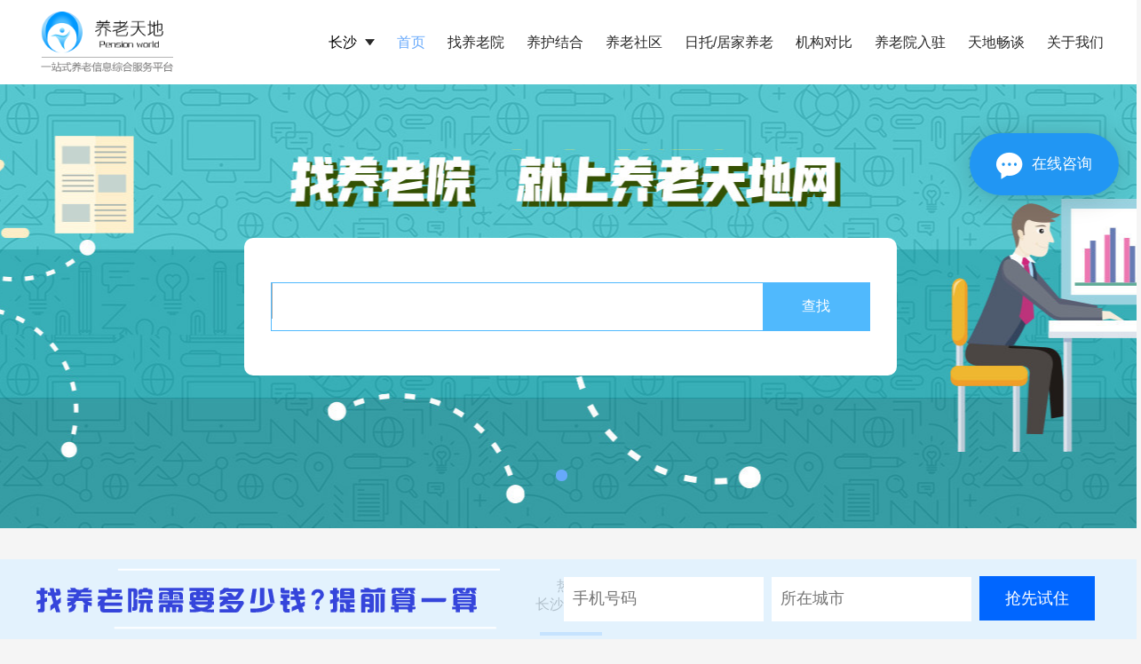

--- FILE ---
content_type: text/html;charset=UTF-8
request_url: http://cs.yanglaotiandi.com/
body_size: 36927
content:
<!DOCTYPE html>
<html lang="en">
<head>
    <meta charset="UTF-8">
    <meta name="360-site-verification" content="905c280a4cd096156bd1c87fee76f64c" />
    	 	<meta name="description" content="养老天地网长沙养老院栏目整理了热门长沙养老院有哪些、长沙养老院哪家好等相关信息资讯，并实现了长沙养老院预约入住的功能，旨在为用户选择靠谱的长沙养老院提供帮助。" />
	<meta name="keywords" content="长沙养老院, 长沙敬老院, 长沙老年公寓, 长沙养老网 ">
    <title>长沙养老院,长沙敬老院,长沙老年公寓—养老天地网</title>
    <link rel="stylesheet" href="/assert/css/index.css">
   
    <script>
		var _hmt = _hmt || [];
		(function() {
		  var hm = document.createElement("script");
		  hm.src = "https://hm.baidu.com/hm.js?15bc5f5d4d2671d219a5b3269981216b";
		  var s = document.getElementsByTagName("script")[0]; 
		  s.parentNode.insertBefore(hm, s);
		  
		  var el = document.createElement("script");
		  el.src = "https://lf1-cdn-tos.bytegoofy.com/goofy/ttzz/push.js?eca49c6a57e593877a5d9ca7b001b5371d293fb83296e4ce6c47d4c488870d538a24d2f724c31ebe20c1e4e6fba6d91caf576100b02a2870c72f38fc574066fef065d152c73bf1cbb2ebad3b5b5265d8";
		  el.id = "ttzz";
		  var s = document.getElementsByTagName("script")[0];
		  s.parentNode.insertBefore(el, s);
		  
		  var bp = document.createElement('script');
			var curProtocol = window.location.protocol.split(':')[0];
			if (curProtocol === 'https') {
				bp.src = 'https://zz.bdstatic.com/linksubmit/push.js';        
			}
			else {
				bp.src = 'http://push.zhanzhang.baidu.com/push.js';
			}
			var m = document.getElementsByTagName("script")[0];
			m.parentNode.insertBefore(bp, m);
			
			
             var promoter_code='';
            var mobileAgent = new Array("iphone", "ipod", "ipad", "android", "mobile", "blackberry", "webos", "incognito", "webmate", "bada", "nokia", "lg", "ucweb", "skyfire");
            var browser = navigator.userAgent.toLowerCase();
            var isMobile = false;
            for (var i=0; i<mobileAgent.length; i++){ 
            	if (browser.indexOf(mobileAgent[i])!=-1){ 
            		isMobile = true;
                    if(promoter_code==''){
            			location.href = 'http://m.yanglaotiandi.com';
            		}else{
            			location.href = 'http://m.yanglaotiandi.com?code='+promoter_code;
            		}
                    break; 
                } 
            }
            
		})();
	</script>
</head>
<body>

<!DOCTYPE html>
<html>
<head>
<meta charset="UTF-8">
<title></title>
 <link rel="stylesheet" href="http://www.yanglaotiandi.com/assert/css/index.css">
</head>
<body>

<div class="rele-rea-men-ts" style="width:400px;">
		<div class="rele-rea-men-m-ts" style="width:380px;">
				<p id="tipDialog1" ></p>
		</div>
	</div>
		

<!-- 抢先试住 start -->
<div class="qxsz-wk">
    <div class="qxsz-nr">
        <input type="tel" maxlength="11" placeholder="手机号码" id="tel" name="tel">
        <input type="text" placeholder="所在城市" id="cityname" name="cityname">
        <input type="button" onclick="addTel()" value="抢先试住" class="qxsz-tj">
    </div>
</div>
<!-- 抢先试住 end -->
	
<!-- Live800在线客服图标:默认图标[浮动图标]开始-->
<!--
<div style='display:none;'><a href=' '>客服系统</a></div><script language="javascript" src="http://chat10.live800.com/live800/chatClient/floatButton.js?jid=4106778828&companyID=958375&configID=234531&codeType=custom"></script><div style='display:none;'><a href='http://en.live800.com'>live chat</a></div>
<script language="javascript" src="https://chat10.live800.com/live800/chatClient/monitor.js?jid=4106778828&companyID=958375&configID=234530&codeType=custom&ss=1"></script>
-->
<!-- Live800默认功能代码: 结束-->	
</body>
<script type="text/javascript">
function outlogin(){
	window.setTimeout(function() {
		$.post('http://www.yanglaotiandi.com/login/outLogin', {}, function(rs) {
			location.reload();
		});
	}, 500);
}

function toLogin(){
	window.location.href="http://www.yanglaotiandi.com/login?from="+window.location.href;
}
function toRegisrter(){
	 window.location.href="http://www.yanglaotiandi.com/register?from="+window.location.href;
}


function addTel(){
	var tel = $("#tel").val().trim();
	var cityname = $("#cityname").val().trim();
	if(tel.length<1){
		tipDialog('请留下您的手机号码',5000);
		return;
	}
	var myreg=/^[1][3,4,5,7,8][0-9]{9}$/;  
    if (!myreg.test(tel)) {  
    	tipDialog('请输入正确的手机号码',5000);
		return;
    } 
    
	var postData = {
			mobile:tel,
			address:cityname
	}
	$.post('/information/addInfo', postData, function(data) {
		if (parseInt(data) == 1) {
			tipDialog('信息已成功提交，我们会尽快与您联系',5000);
			$("#tel").val("");
			$("#cityname").val("");
			return;
		}else if(parseInt(data) == -2){
			tipDialog('信息添加失败，请刷新后重试！',5000);
			
		}else if(parseInt(data) == -3){
		    tipDialog('请留下联系电话等相关信息!',5000);
		}else if(parseInt(data) == -4){
			tipDialog('重复提交多次，请稍后再试!',5000);
		}else{
			tipDialog(data.msg,5000);
		}
	});
}
function tipDialog(msg, time) {
	$('#tipDialog1').html(msg);
	$('.rele-rea-men-ts').stop().slideDown(300);
	 window.timer = setTimeout(function () {
		 $('.rele-rea-men-ts').stop().slideUp(300);
	}, time);
}

</script>
</html>

<!--主体 start-->
<div class="frame">
    <!--头部 start-->
    <header>
        <div class="header">
            <div class="logo" alt="养老天地" title="养老天地—一站式养老信息综合服务平台"><a href=""><img src="/assert/img/logo.png"></a></div>
            <ul class="nav">
                <li class="nav-sfxz" id="city">长沙</li>
                <li><a href="/" class="xuan" >首页</a></li>
                <li><a href="/zhaoyanglaoyuan">找养老院</a></li>
                 <li><a href="http://www.yanglaotiandi.com/yiyangjiehe" >养护结合</a></li>
                <li><a href="http://www.yanglaotiandi.com/yanglaoshequ">养老社区</a></li>
                <li><a href="http://www.yanglaotiandi.com/rituo_jujia">日托/居家养老</a></li>
                 <li><a href="http://www.yanglaotiandi.com/compare">机构对比</a></li>
                <li><a href="http://www.yanglaotiandi.com/ruzhu">养老院入驻</a></li>
                <li><a href="http://www.yanglaotiandi.com/news">天地畅谈</a></li>
               
                <li><a href="http://www.yanglaotiandi.com/about">关于我们</a></li> 
            </ul>
             <div class="nav-xzwk">
                <p><a href="http://www.yanglaotiandi.com">全国</a></p>
                <p><a href="http://bj.yanglaotiandi.com">北京</a></p>
                <p><a href="http://sh.yanglaotiandi.com">上海</a></p>
                <p><a href="http://gz.yanglaotiandi.com">广州</a></p>
                <p><a href="http://sz.yanglaotiandi.com">深圳</a></p>
                <p><a href="http://cd.yanglaotiandi.com">成都</a></p>
                <p><a href="http://cq.yanglaotiandi.com">重庆</a></p>
                <p><a href="http://tj.yanglaotiandi.com">天津</a></p>
                <p><a href="http://wh.yanglaotiandi.com">武汉</a></p>
                <p><a href="http://suzhou.yanglaotiandi.com">苏州</a></p>
                <p><a href="http://hz.yanglaotiandi.com">杭州</a></p>
                <p><a href="http://nj.yanglaotiandi.com">南京</a></p>
                <p><a href="http://qd.yanglaotiandi.com">青岛</a></p>
                <p><a href="http://cs.yanglaotiandi.com">长沙</a></p>
                <p><a href="http://xa.yanglaotiandi.com">西安</a></p>
                <p><a href="http://sy.yanglaotiandi.com">沈阳</a></p>
                <p><a href="http://cc.yanglaotiandi.com">长春</a></p>
                <p><a href="http://changzhou.yanglaotiandi.com">常州</a></p>
                <p><a href="http://dalian.yanglaotiandi.com">大连</a></p>
                <p><a href="http://dongguan.yanglaotiandi.com">东莞</a></p>
                <p><a href="http://hainan.yanglaotiandi.com">海南</a></p>
                <p><a href="http://jn.yanglaotiandi.com">济南</a></p>
                <p><a href="http://sanya.yanglaotiandi.com">三亚</a></p>
                <p><a href="http://shijiazhuang.yanglaotiandi.com">石家庄</a></p>
                <p><a href="http://wuxi.yanglaotiandi.com">无锡</a></p>
                <p><a href="http://zz.yanglaotiandi.com">郑州</a></p>
                <p><a href="http://nb.yanglaotiandi.com">宁波</a></p>
                <p><a href="http://nanning.yanglaotiandi.com">南宁</a></p>
                <p><a href="http://km.yanglaotiandi.com">昆明</a></p>
                <p><a href="http://hf.yanglaotiandi.com">合肥</a></p>
                <p><a href="http://nc.yanglaotiandi.com">南昌</a></p>
                <p><a href="http://hongkong.yanglaotiandi.com">香港</a></p>
                <p><a href="http://fz.yanglaotiandi.com">福州</a></p>
                <p><a href="/city">全部城市</a></p>
            </div>
            
        </div>
    </header>
    <!--头部 end-->
     
    <!--轮播 start-->
    <div class="banner">
        <ul id="bannerlist">
					<li ><a href="http://www.yanglaotiandi.com/" style='background:url("http://www.yanglaotiandi.com/bannerImg/2021110822409.jpg")no-repeat top center;' target="_blank"></a></li>
        </ul>
        <div class="dot" id="dotlist">
			    	<p class="dotx"></p>
        </div>
        <!--查找 start-->
        <div class="res">
            <div class="lookup">
                <input type="text" placeholder="请输入您要查找的养老机构" name="org_name" id="org_name">
                <input type="button" class="cha" value="查找" onclick="onsumbit(1);">
            </div>
        </div>
        <!--查找 end-->
    </div>
    <!--轮播 end-->

    <!--机构 start-->
        <div class="mechanism">
		     <div style="text-align:center;font-size:16px;margin-bottom:20px;">热门<h1>长沙养老院</h1></div>
            <div class="index-xian"></div>
            <ul id="org">
		            	<li >
			            	<a href="http://www.yanglaotiandi.com/detail/13401" target="_blank">
				    	       	<div class="index-jigou"><img src="http://www.yanglaotiandi.com/img/2023120571590.png" alt=""></div>
				    	       	<div class="index-content">
				    	       	<div>长沙协和颐养院</div>
				    	       	<div>长沙协和颐养院以医养结合为核心理念，引进国际先进的适老化设计，以服务为根本，以智能为工具，深度融合“医、养、康、护、食、教、娱“的现代养老服...</div></div>
				    	       	<div class="see">点击查看</div> 
				    	    </a>
		    	       	</li> 
		            	<li >
			            	<a href="http://www.yanglaotiandi.com/detail/10971" target="_blank">
				    	       	<div class="index-jigou"><img src="http://www.yanglaotiandi.com/img/2025050998417.png" alt=""></div>
				    	       	<div class="index-content">
				    	       	<div>长沙泰康之家湘园</div>
				    	       	<div>泰康之家•湘园是泰康在湖南省投资打造的首家旗舰养老社区，一期已于  2022年3月  投入使用。占地面积  约13.2  万平米，地上建筑面...</div></div>
				    	       	<div class="see">点击查看</div> 
				    	    </a>
		    	       	</li> 
		            	<li >
			            	<a href="http://www.yanglaotiandi.com/detail/13383" target="_blank">
				    	       	<div class="index-jigou"><img src="http://www.yanglaotiandi.com/img/2020091738021.jpg" alt=""></div>
				    	       	<div class="index-content">
				    	       	<div>泰康之家湘园养老社区</div>
				    	       	<div>泰康之家•湘园是泰康在湖南省投资打造的首家旗舰养老社区，一期已于  2022年3月  投入使用。占地面积  约13.2  万平米，地上建筑面...</div></div>
				    	       	<div class="see">点击查看</div> 
				    	    </a>
		    	       	</li> 
		            	<li >
			            	<a href="http://www.yanglaotiandi.com/detail/5632" target="_blank">
				    	       	<div class="index-jigou"><img src="http://www.yanglaotiandi.com/img/2017072889684.jpg" alt=""></div>
				    	       	<div class="index-content">
				    	       	<div>长沙康乃馨国际老年生活示范城</div>
				    	       	<div>康乃馨国际老年生活示范城是湖南首家集医疗+养老+地产于一体的综合性高端养老生活社区，由湖南教育报刊集团全资控股，属于公办国有性质。位于望城区...</div></div>
				    	       	<div class="see">点击查看</div> 
				    	    </a>
		    	       	</li> 
		            	<li >
			            	<a href="http://www.yanglaotiandi.com/detail/13032" target="_blank">
				    	       	<div class="index-jigou"><img src="http://www.yanglaotiandi.com/img/2020052244635.jpg" alt=""></div>
				    	       	<div class="index-content">
				    	       	<div>长沙阿默认知症照护机构</div>
				    	       	<div>阿默认知症照护机构，长沙首家记忆之家--引入欧洲荷兰认知症照护体系，专业为长者评估，实践认知症长者自立支持的照护专家。目前总面积3000平方...</div></div>
				    	       	<div class="see">点击查看</div> 
				    	    </a>
		    	       	</li> 
		            	<li >
			            	<a href="http://www.yanglaotiandi.com/detail/14618" target="_blank">
				    	       	<div class="index-jigou"><img src="http://www.yanglaotiandi.com/img/2022021741127.jpg" alt=""></div>
				    	       	<div class="index-content">
				    	       	<div>长沙康乃馨养老呵护中心</div>
				    	       	<div>长沙市康乃馨老年呵护中心成立于2010年，是湖南发展资产管理集团全资子公司——湖南康乃馨养老产业投资置业有限公司出资设立从事养老服务的民间非...</div></div>
				    	       	<div class="see">点击查看</div> 
				    	    </a>
		    	       	</li> 
		            	<li >
			            	<a href="http://www.yanglaotiandi.com/detail/5556" target="_blank">
				    	       	<div class="index-jigou"><img src="http://www.yanglaotiandi.com/img/2017102423977.jpg" alt=""></div>
				    	       	<div class="index-content">
				    	       	<div>长沙县星城颐养公寓（长沙青松老年公寓）</div>
				    	       	<div>长沙县青松老年公寓选址长沙县安沙镇谭坊村黄兴大道旁，以黄兴大道主干道、庭院道路为骨架，出城及入城方便，出门100米设有公交站，马路对面是红绿...</div></div>
				    	       	<div class="see">点击查看</div> 
				    	    </a>
		    	       	</li> 
		            	<li >
			            	<a href="http://www.yanglaotiandi.com/detail/10373" target="_blank">
				    	       	<div class="index-jigou"><img src="http://www.yanglaotiandi.com/img/2017121452100.jpg" alt=""></div>
				    	       	<div class="index-content">
				    	       	<div>华人青山祠社区康养中心</div>
				    	       	<div>华人照护青山祠社区康养中心，是经长沙市民政局和天心区民政局批准，由湖南华人照护养老产业有限公司投资，参照国际先进养老理念，按照专业标准建设的...</div></div>
				    	       	<div class="see">点击查看</div> 
				    	    </a>
		    	       	</li> 
            </ul>
        </div>
    <!--机构 end-->
    <!--宣传图片 start-->
   <!--  <div class="index-xctp"><a href="/free"><img src="/assert/img/xctp.png" alt=""></a></div> -->
    <!--宣传图片 end-->

   <!--  <div style="text-align:center;font-size:16px;margin-bottom:20px;">新闻资讯</div>
    <div class="index-xian"></div> -->
	    <!--新闻 start-->
	     <div class="changtan-nrwk" style="background:#fff;" >
	        <div class="changtan-ylcs">
	            <ul>
	            
					       <li>
             	           <a href="http://www.yanglaotiandi.com/press/54041" target="_blank">
             	       <div><p>
             	       
             	           [行业新闻]
             	        
             	       【康乐年华】长沙开福区彭家巷银龄家园地址、如何预约参观</p><p>2026-01-31</p></div></a></li>
					       <li>
             	           <a href="http://www.yanglaotiandi.com/press/54040" target="_blank">
             	       <div><p>
             	       
             	           [行业新闻]
             	        
             	       康乃馨老年养护中心护理水平怎么样</p><p>2026-01-31</p></div></a></li>
					       <li>
             	           <a href="http://www.yanglaotiandi.com/press/53920" target="_blank">
             	       <div><p>
             	       
             	           [行业新闻]
             	        
             	       湖南善孝堂老年康养中心医疗条件怎么样</p><p>2026-01-30</p></div></a></li>
					       <li>
             	           <a href="http://www.yanglaotiandi.com/press/53919" target="_blank">
             	       <div><p>
             	       
             	           [行业新闻]
             	        
             	       长沙普亲开福区戴家河养老院环境怎么样？</p><p>2026-01-30</p></div></a></li>
					       <li>
             	           <a href="http://www.yanglaotiandi.com/press/53799" target="_blank">
             	       <div><p>
             	       
             	           [行业新闻]
             	        
             	       长沙市普亲黑石铺老年养护中心项目介绍、情况简介</p><p>2026-01-29</p></div></a></li>
					       <li>
             	           <a href="http://www.yanglaotiandi.com/press/53798" target="_blank">
             	       <div><p>
             	       
             	           [行业新闻]
             	        
             	       长沙市天心区康乃馨老年养护中心配套设施有哪些？</p><p>2026-01-29</p></div></a></li>
					       <li>
             	           <a href="http://www.yanglaotiandi.com/press/53678" target="_blank">
             	       <div><p>
             	       
             	           [行业新闻]
             	        
             	       长沙普亲老年养护院护理水平怎么样</p><p>2026-01-28</p></div></a></li>
					       <li>
             	           <a href="http://www.yanglaotiandi.com/press/53677" target="_blank">
             	       <div><p>
             	       
             	           [行业新闻]
             	        
             	       长沙市普亲先锋老年养护中心口碑、评价如何？</p><p>2026-01-28</p></div></a></li>
					       <li>
             	           <a href="http://www.yanglaotiandi.com/press/53557" target="_blank">
             	       <div><p>
             	       
             	           [行业新闻]
             	        
             	       岳麓区吉祥颐养康复中心医疗条件怎么样</p><p>2026-01-27</p></div></a></li>
					       <li>
             	           <a href="http://www.yanglaotiandi.com/press/53556" target="_blank">
             	       <div><p>
             	       
             	           [行业新闻]
             	        
             	       长沙银龄苑老年公寓交通路线，如何乘车</p><p>2026-01-27</p></div></a></li>
	            </ul>
	        </div>
	 
	        <div class="changtan-hyxf">
	            <ul>
					       <li>
             	           <a href="http://www.yanglaotiandi.com/press/53436" target="_blank">
             	       <div><p>
             	           [行业新闻]
             	       长沙开福区社会福利中心护理水平怎么样</p><p>2026-01-26</p></div></a></li>
					       <li>
             	           <a href="http://www.yanglaotiandi.com/press/53435" target="_blank">
             	       <div><p>
             	           [行业新闻]
             	       长沙雨花区社会福利中心服务内容</p><p>2026-01-26</p></div></a></li>
					       <li>
             	           <a href="http://www.yanglaotiandi.com/press/53315" target="_blank">
             	       <div><p>
             	           [行业新闻]
             	       长沙市望城区养老服务中心环境怎么样？</p><p>2026-01-25</p></div></a></li>
					       <li>
             	           <a href="http://www.yanglaotiandi.com/press/53314" target="_blank">
             	       <div><p>
             	           [行业新闻]
             	       宁乡市社会福利中心环境怎么样？</p><p>2026-01-25</p></div></a></li>
					       <li>
             	           <a href="http://www.yanglaotiandi.com/press/53194" target="_blank">
             	       <div><p>
             	           [行业新闻]
             	       宁乡九悦国际康养中心口碑、评价如何？</p><p>2026-01-24</p></div></a></li>
					       <li>
             	           <a href="http://www.yanglaotiandi.com/press/53193" target="_blank">
             	       <div><p>
             	           [行业新闻]
             	       长沙县星城颐养公寓地址、如何预约参观</p><p>2026-01-24</p></div></a></li>
					       <li>
             	           <a href="http://www.yanglaotiandi.com/press/53073" target="_blank">
             	       <div><p>
             	           [行业新闻]
             	       长沙红枫康乐养老中心最新收费标准</p><p>2026-01-23</p></div></a></li>
					       <li>
             	           <a href="http://www.yanglaotiandi.com/press/53072" target="_blank">
             	       <div><p>
             	           [行业新闻]
             	       大家的家长沙雨花城心养老社区服务内容</p><p>2026-01-23</p></div></a></li>
					       <li>
             	           <a href="http://www.yanglaotiandi.com/press/52952" target="_blank">
             	       <div><p>
             	           [行业新闻]
             	       长沙华润悦年华颐养中心（天心区社会福利中心）项目介绍、情况简介</p><p>2026-01-22</p></div></a></li>
					       <li>
             	           <a href="http://www.yanglaotiandi.com/press/52951" target="_blank">
             	       <div><p>
             	           [行业新闻]
             	       长沙协和颐养院（长沙芙蓉区社会福利中心）服务内容</p><p>2026-01-22</p></div></a></li>
	            </ul>
	     
	        </div>
	      </div>
	    <!--新闻 end-->
 
    <!-- 长老信息 start -->
    <div class="index-zlxxwk">
        <div class="index-zlbt">可以留下长者信息，我们为您推荐长沙养老院</div>
        <div class="index-zlxx">
        	<input type="hidden" id="remark_page" value="长沙">
            <div>长者姓名：<input type="text" placeholder="例如：（张先生、郑女士）" name="user_name" id="user_name"></div>
            <div>长者年龄：<input type="text" name="age" id="age" onkeyup="if(this.value.length==1){this.value=this.value.replace(/[^1-9]/g,'')}else{this.value=this.value.replace(/\D/g,'')}" onafterpaste="if(this.value.length==1){this.value=this.value.replace(/[^1-9]/g,'')}else{this.value=this.value.replace(/\D/g,'')}"></div>
        </div>
         <div class="index-zlxx">
            <div>联系电话：<input type="text" name="mobile" id="mobile"></div>
            <div>长者住址：<input type="text" name="address1" id="address1"></div>
        </div>
         <div class="index-zlxx" style="padding-left: 36px;">
            <div>留言：<textarea placeholder="请输入长者能否自理、何时入住、价格区间等信息" name="remark" id="remark"></textarea></div>
        </div>
        <div class="index-zltj" id="sumbitInfo">提交</div>
    </div>
    <!-- 长老信息 end -->
	
	
    <!--热门城市养老院 start-->
     <div class="index-rmcs">
        <div style="text-align: center;font-size: 20px; margin-bottom:15px; ">热门城市养老院</div>
        <div class="index-xian" style="margin-bottom: 0;"></div>
        <ul class="index-rmcsnr">
             <li><a href="http://bj.yanglaotiandi.com" target="_blank" title="北京养老院">北京养老院</a></li>
             <li><a href="http://sh.yanglaotiandi.com" target="_blank" title="上海养老院" >上海养老院</a></li>
             <li><a href="http://gz.yanglaotiandi.com" target="_blank" title="广州养老院" >广州养老院</a></li>
             <li><a href="http://sz.yanglaotiandi.com" target="_blank" title="深圳养老院">深圳养老院</a></li>
             <li><a href="http://tj.yanglaotiandi.com" target="_blank" title="天津养老院" >天津养老院</a></li>
             <li><a href="http://qd.yanglaotiandi.com" target="_blank" title="青岛养老院" >青岛养老院</a></li>
             <li><a href="http://hz.yanglaotiandi.com" target="_blank" title="杭州养老院">杭州养老院</a></li>
             <li><a href="http://cq.yanglaotiandi.com" target="_blank" title="重庆养老院">重庆养老院</a></li>
             <li><a href="http://hrb.yanglaotiandi.com" target="_blank" title="哈尔滨养老院">哈尔滨养老院</a></li>
             <li><a href="http://hohhot.yanglaotiandi.com" target="_blank"  title="呼和浩特养老院">呼和浩特养老院</a></li>
             <li><a href="http://ty.yanglaotiandi.com" target="_blank" title="太原养老院" >太原养老院</a></li>
             <li><a href="http://xa.yanglaotiandi.com" target="_blank" title="西安养老院" >西安养老院</a></li>
             
             <li><a href="http://nj.yanglaotiandi.com" target="_blank" title="南京养老院">南京养老院</a></li>
             <li><a href="http://sy.yanglaotiandi.com" target="_blank" title="沈阳养老院" >沈阳养老院</a></li>
             <li><a href="http://cc.yanglaotiandi.com" target="_blank" title="长春养老院" >长春养老院</a></li>
             <li><a href="http://xm.yanglaotiandi.com" target="_blank" title="厦门养老院">厦门养老院</a></li>
             <li><a href="http://nanning.yanglaotiandi.com" target="_blank" title="南宁养老院" >南宁养老院</a></li>
             <li><a href="http://jn.yanglaotiandi.com" target="_blank" title="济南养老院" >济南养老院</a></li>
             <li><a href="http://cd.yanglaotiandi.com" target="_blank" title="成都养老院">成都养老院</a></li>
             <li><a href="http://hf.yanglaotiandi.com" target="_blank" title="合肥养老院">合肥养老院</a></li>
             <li><a href="http://urumqi.yanglaotiandi.com" target="_blank" title="乌鲁木齐养老院">乌鲁木齐养老院</a></li>
             <li><a href="http://sanya.yanglaotiandi.com" target="_blank" title="三亚养老院">三亚养老院</a></li>
             <li><a href="http://fz.yanglaotiandi.com" target="_blank" title="福州养老院" >福州养老院</a></li>
             <li><a href="http://xining.yanglaotiandi.com" target="_blank" title="西宁养老院" >西宁养老院</a></li>
        </ul>
    </div>
    <!--热门城市养老院 end-->

</div>
<!--主体 end-->
<!--底部 start-->
<div class="dibuwk">
    <div class="dibu">
       <div class="index-wxgzh"></div>
       <div class="index-dibuy">
	<div class="dibu-tz" style="font-size:13px;">
                本站所展示的文字、图片、价格等项目介绍存在时效性，项目最新情况以现场参观及咨询为准。本站展示内容仅供参考！
            </div>
        <div class="dibu-tz">
           <!--  <a href="/free" target="_blank">免费建站</a> -->
            <a href="http://www.yanglaotiandi.com/about" target="_blank">关于我们</a>
            <a href="http://www.yanglaotiandi.com/about" target="_blank">公司简介</a>
            <a href="http://www.yanglaotiandi.com/about/2" target="_blank">公司动态</a>
            <a href="http://www.yanglaotiandi.com/about/1" target="_blank">联系我们</a>
            <a href="http://www.yanglaotiandi.com/sitemap.html" target="_blank">网站地图</a>
        </div>
         <div class="dibu-lj" id="youlianlist">
         	友情链接:
			       		<a href="https://www.zhaobiao.cn/" target="_blank">招标网</a>
			       		<a href="https://www.yddchayin.com/" target="_blank">一点点加盟</a>
			       		<a href="https://www.coconaichajm.com/" target="_blank">coco奶茶加盟费</a>
			       		<a href="https://www.trueland.net/" target="_blank">b2b网站</a>
			       		<a href="http://snxx.com/" target="_blank">中国分类信息网</a>
			       		<a href="https://www.anyang100.com/" target="_blank">安养帮</a>
			       		<a href="https://www.zhuinw.com/" target="_blank">追年网</a>
			       		<a href="https://www.linkolder.com" target="_blank">链老网</a>
			       		<a href="http://www.zhuangyanyanglao.com" target="_blank">庄言养老网</a>
			       		<a href="https://www.yanglaocn.com/" target="_blank">养老信息网</a>
			       		<a href="https://chunzuo.com/" target="_blank">春座养老网</a>
        </div>
        <div class="dibu-beian">重庆江恒养老服务有限公司 
		<span style="margin-left: 20px;"><a href="http://www.beian.miit.gov.cn" target="_blank"style="color: #666;">ICP备案号：渝ICP备17009044</a></span> 
		<span style="margin-left: 20px;"><a href="http://www.yanglaotiandi.com/assert/img/yltd_yyzz.jpg" target="_blank"style="color: #666;">营业执照</a></span> 
		</div>
		<div style="width:300px;margin:0 auto;">
	     <a target="_blank" href="http://www.beian.gov.cn/" style="display:inline-block;text-decoration:none;height:20px;line-height:20px;">
	     <img src="http://www.yanglaotiandi.com/assert/img/beian.png" style="float:left;"/>
	     <p style="float:left;height:20px;line-height:20px;margin: 0px 0px 0px 5px; color:#939393;">渝公网安备 50010502002585号</p>
	     </a>
	    </div>
        </div>
    </div>
</div>
<!--底部 end-->
 <!-- 提示 -->
	<div class="rele-rea-men-ts" style="width:400px;">
		<div class="rele-rea-men-m-ts" style="width:380px;">
				<p id="tipDialog" ></p>
		</div>
	</div>

<!--联系客服 start-->
<!-- <a  target="_blank" href="http://wpa.qq.com/msgrd?v=3&uin=3380681536&site=qq&menu=yes" class="lxkf"></a> -->
<!--联系客服 end-->









<script src="/assert/js/jquery-1.7.2.min.js"></script>
<script type="text/javascript">
var newshow="1";
var pageAcount=0;
$(function () {
	var banner = $(".banner"),
	    oUl = $(".banner ul"),
	    oLi = $(".banner ul li"),
	    oP = $(".dot p"),
	    sum = 1;
	oLi.width(banner.width());
	oUl.html(oUl.html()+oUl.html());

	window.onresize = function(){
	   var oL = $(".banner ul li");
	    oL.width(banner.width());
	};
   	var timer = setInterval(function () {
	        oUl.animate({
	            right: sum * -banner.width()
	        }, 1000, function () {
	            oP.eq(sum - 1).removeClass("dotx");
	            oP.eq(sum).addClass("dotx");
	            sum++;
	            if (sum >= oLi.length + 1) {
	                sum = 1;
	                oUl.css("right", "0");
	                oP.eq(sum - 1).addClass("dotx");
	            }
	        });
	    }, 5000);
})

var pindex=1;
function onsumbit(pageIndex){
	
	window.setTimeout(function() {
		var loginarea=$('#city').html();
		if(loginarea=='全国'){
			 loginarea='';
		}
		var org_name = $("#org_name").val();
		if(org_name.length==0){
			window.open("/zhaoyanglaoyuan");
			return;
		}
		var postData = {
				org_name : org_name,
				org_address : loginarea
		}
		$.post('/main/getOrgMore', postData, function(data) {
			if(data.code==0){
				tipDialog("未找到符合条件的养老机构",5000);
			}else if(data.code==-2){
				tipDialog('请选择搜索地区',5000);
				return;
			}else if(data.code==1){
				window.open("http://www.yanglaotiandi.com/detail/"+data.msg);
				return;
			}else if(data.code==2){
				org_name=encodeURI(org_name);
				window.open("/zhaoyanglaoyuan/0_0_0_"+org_name);
				return;
			}else{
				tipDialog('系统异常，刷新后重试',5000);
			}
		}); 

	}, 500);
	
}

	var org = document.getElementById("org");
	
    $('#sumbitInfo').on("click",function(){
    	var remark_page= $("input[type=hidden]").val();
    	var user_name = $("#user_name").val();
    	var age = $("#age").val();
    	var mobile = $("#mobile").val().trim();
    	var address1 = $("#address1").val();
    	var remark = $("#remark").val();
    	if(mobile.length<1){
    		tipDialog('请留下联系电话等相关信息',5000);
    		return;
    	} 
    	var postData = {
    			remark_page :remark_page,
    			name : user_name,
    			age : age,
    			mobile:mobile,
    			address:address1,
    			remark:remark
		}
		$.post('/information/addInfo', postData, function(data) {
			if (parseInt(data) == 1) {
				//xxwk.style.display = "none";
				tipDialog('信息已成功提交，我们会尽快与您联系',5000);
				$("#user_name").val("");
				$("#age").val("");
				$("#mobile").val("");
				$("#address1").val("");
				$("#remark").val("");
				return;
			}else if(parseInt(data) == -2){
				tipDialog('信息添加失败，请刷新后重试！',5000);
			}else if(parseInt(data) == -3){
			    tipDialog('请留下联系电话等相关信息!',5000);
			}else if(parseInt(data) == -4){
			    tipDialog('重复提交多次，请稍后再试!',5000);
			}else{
				tipDialog(data.msg,5000);
			}
		});
    });
	
    $("select#address").change(function(){
	    var province =$(this).val();
	    if(province==''){
	    	window.location.href="http://www.yanglaotiandi.com";
	    }else{
	    	 window.location.href="http://"+province+".yanglaotiandi.com";
	    }
	});
	
    /*导航城市选项*/
    var dhcs = document.querySelector(".nav-sfxz");
    var dhxz = document.querySelector(".nav-xzwk");
    dhcs.addEventListener("click",function (e) {
        dhxz.style.display = "block";
        e = e || event;
        //e.preventDefault();
        e.stopPropagation();
    });
    dhxz.addEventListener("click",function (e) {
        e = e || event;
        //e.preventDefault();
        e.stopPropagation();
    });

    window.addEventListener("click",function () {
        dhxz.style.display = "none";
    });
    /*选项卡*/
    var xxk = document.querySelectorAll(".csxz-xxk p");
    var xxnr = document.querySelectorAll(".csxz-xxnr");
    var xxsum = 0;
    for(var i=0;i<xxk.length;i++){

        (function (i) {
            xxk[i].addEventListener("click",function () {
                xxnr[xxsum].style.display = "none";
                xxnr[i].style.display = "block";
                xxk[xxsum].className = "";
                xxk[i].className = "csxz-xxkx";
                xxsum = i;
            });
        })(i);
    }

    /*更多城市*/
    var yccs = document.querySelectorAll(".csxz-sfyc");
    var gdcs = document.querySelectorAll(".csxz-gdcs");

    for(var i=0;i<gdcs.length;i++){
        (function (i) {
            gdcs[i].addEventListener("click",function () {
                if(!this.offOn){
                    yccs[i].style.display = "block";
                    this.offOn = true;
                    this.innerHTML = "＜隐藏";
                }else{
                    yccs[i].style.display = "none";
                    this.offOn = false;
                    this.innerHTML = "更多＞";
                }
            });
        })(i);

    }

/**
短暂提示
msg: 显示消息
time：停留时间
**/
function tipDialog(msg, time) {
	$('#tipDialog').html(msg);
	$('.rele-rea-men-ts').stop().slideDown(300);
	 window.timer = setTimeout(function () {
		 $('.rele-rea-men-ts').stop().slideUp(300);
	}, time);
}
</script>
<script>
    (
        function(d, w, c) { if (w[c]) return; var s = d.createElement("script"); 
        w[c] = function() { (w[c].z = w[c].z || []).push(arguments); }; 
        s.async = true; s.src = "https://static.ahc.ink/hecong.js"; 
        if (d.head) d.head.appendChild(s); }
    )
    (document, window, "_AIHECONG"); _AIHECONG("ini",{ channelId : "8H9Zlh" }); 
</script>

</body>
</html>


--- FILE ---
content_type: text/css
request_url: http://cs.yanglaotiandi.com/assert/css/index.css
body_size: 87529
content:
body, div, dl, dt, dd, ul, ol, li, h1, h2, h3, h4, h5, h6, pre, code, form, fieldset, legend, input, button, textarea, p, blockquote, th, td {
    margin: 0;
    padding: 0;
}

body {
    background: #f5f5f5;
    color: #000;
    font-size: 14px;
    font-family: 'Microsoft yahei', Verdana, Arial, Helvetica, sans-serif;
    padding-bottom: 90px;
}

td, th, caption {
    font-size: 14px;
}

h1, h2, h3, h4, h5, h6 {
    font-weight: normal;
    font-size: 100%;
}

address, caption, cite, code, dfn, em, strong, th, var {
    font-style: normal;
    font-weight: normal;
}

a {
    text-decoration: none;
}

img {
    border: none;
}

ol, ul, li {
    list-style: none;
}

li {
    vertical-align: top;
}

input, textarea, select, button {
    font: 14px 'Microsoft yahei', Verdana, Helvetica, Arial, sans-serif;
}

table {
    border-collapse: collapse;
}

.clearfix:after {
    content: ".";
    display: block;
    height: 0;
    clear: both;
    visibility: hidden;
}

.clearfix {
    *zoom: 1;
}

.frame {
    width: 100%;
    min-width: 1285px;
    /*  padding-bottom: 60px; */
}

header {
    width: 100%;
    background: #fff;
    box-shadow: 0 3px 10px #ccc;
}

.header {
    position: relative;
    margin: auto;
    width: 1200px;
    height: 95px;
    line-height: 95px;
}

header .logo {
    float: left;
}

header .logo img {
    vertical-align: middle;
    height: 70px;
}

header .nav {
    float: right;
    display: flex;
    font-size: 16px;
}

header .nav li {
    padding-left: 25px;
}

header .nav li a {
    color: #292929;
}

header .nav li a.xuan {
    color: #67a9fb;
}

header .nav li a:hover {
    color: #67a9fb;
}

.banner {
    width: 100%;
    height: 500px;
    position: relative;
    overflow: hidden;
}

.banner ul {
    width: 999999px;
    position: absolute;
    right: 0;
    top: 0;
}

.banner ul li {
    float: right;
    height: 600px;
}

.banner ul li a {
    display: block;
    width: 100%;
    height: 100%
}

.banner ul:after {
    content: "";
    display: block;
    clear: both;
}

.dot {
    text-align: center;
    position: absolute;
    bottom: 50px;
    left: 0;
    width: 100%;
}

.dot p {
    display: inline-block;
    width: 13px;
    height: 13px;
    border-radius: 13px;
    background: #fff;
    margin-right: 20px;
}

.dot p.dotx {
    background: #67a9fb;
}

.res {
    position: absolute;
    width: 735px;
    height: 155px;
    background: #fff;
    left: 0;
    right: 0;
    top: 0;
    bottom: 0;
    margin: auto;
    border-radius: 10px;
}

.lookup {
    border: 1px solid #50b9fd;
    width: 675px;
    height: 55px;
    position: absolute;
    left: 0;
    right: 0;
    bottom: 0;
    top: 0;
    margin: auto;
    box-sizing: border-box;
}

.lookup select {
    background: transparent;
    border: none;
    height: 100%;
    outline: none;
    font-size: 16px;
    color: #797979;
    padding-left: 25px;
    margin-right: 30px;
}

.lookup select option {
    color: #000;
}

.lookup input[type=text] {
    width: 420px;
    color: #797979;
    text-indent: 20px;
    font-size: 16px;
    border: none;
    border-left: 1px solid #ababab;
    background: transparent;
    outline: none;
    height: 40px;
    box-sizing: border-box;
}

.lookup input[type=text]::-webkit-input-placeholder {
    color: #fff;
}

.lookup .cha {
    height: 100%;
    background: #50b9fd;
    color: #fff;
    font-size: 16px;
    border: none;
    outline: none;
    width: 120px;
    vertical-align: middle;
    cursor: pointer;
    float: right;
}

.mechanism {
    padding-top: 55px;
}

.index-xian {
    width: 70px;
    height: 4px;
    background: #67a9fb;
    margin: auto;
    margin-bottom: 40px;
}

.mechanism ul {
    width: 1200px;
    margin: auto;
    margin-bottom: 45px;
}

.mechanism ul:after {
    content: "";
    display: block;
    clear: both;
}

.mechanism ul li {
    width: 285px;
    height: 325px;
    box-sizing: border-box;
    margin-left: 19px;
    background: #fff;
    box-shadow: 0 0 20px #888;
    transition: 0.5s;
    float: left;
    margin-bottom: 20px;
}

.mechanism ul li:nth-of-type(4n+1) {
    margin-left: 0;
}

.mechanism ul li:hover {
    transform: translateY(-10px);
}

.index-jigou img {
    display: block;
    width: 100%;
    height: 170px;
}

.index-content {
    padding: 0 20px;
    box-sizing: border-box;
}

.index-content div:nth-of-type(1) {
    height: 38px;
    line-height: 38px;
    font-size: 16px;
    color: #4f4f4f;
    padding: 0;
    margin: 0;
    overflow: hidden;
    text-overflow: ellipsis;
    white-space: nowrap;
}

.index-content div:nth-of-type(2) {
    color: #8a8a8a;
    font-size: 12px;
    height: 4.5em;
    line-height: 17px;
    display: -webkit-box;
    -webkit-box-orient: vertical;
    -webkit-line-clamp: 3;
    overflow: hidden;

}

.see {
    width: 98px;
    height: 33px;
    line-height: 33px;
    text-align: center;
    color: #4e9bfa;
    font-size: 16px;
    border: 1px solid #4e9bfa;
    margin: auto;
    margin-top: 10px;
    border-radius: 5px;
}

.zyl-wk {
    width: 100%;
    padding-top: 30px;
}

.zyl-banner {
    width: 1055px;
    height: 150px;
    margin: auto;
    margin-top: 20px;
}

.zyl-res {
    width: 1055px;
    height: 60px;
    margin: auto;
}

.zyl-lookup {
    background: #fff;
    float: left;
    height: 100%;
}

.zyl-lookup select {
    background: transparent;
    border: none;
    height: 100%;
    outline: none;
    font-size: 16px;
    color: #808080;
    padding-left: 40px;
    margin-right: 40px;
}

.zyl-lookup select option {
    color: #000;
}

.zyl-lookup input[type=text] {
    width: 788px;
    color: #808080;
    text-indent: 20px;
    font-size: 16px;
    border: none;
    border-left: 2px solid #b5b5b5;
    background: transparent;
    outline: none;
    height: 50px;
}

.zyl-lookup input[type=text]::-webkit-input-placeholder {
    color: #808080;
}

.zyl-res .cha {
    height: 100%;
    background: #4e9bfa;
    color: #fff;
    font-size: 16px;
    border: none;
    outline: none;
    width: 110px;
    vertical-align: middle;
    cursor: pointer;
    float: right;
}

.zyl-tjxz {
    width: 1140px;
    padding: 0 30px;
    background: #fff;
    margin: auto;
    margin-top: 40px;
    padding-bottom: 50px;
}

.zyl-title {
    padding: 15px 0;
    padding-top: 40px;
    text-align: center;
    font-size: 16px;
    font-weight: bold;
}

.zyl-xian {
    width: 70px;
    height: 4px;
    background: #67a9fb;
    margin: auto;
    margin-bottom: 35px;
}

.zyl-tjcx > li {
    border-bottom: 1px dashed #cacaca;
    padding: 0 10px;
}

.zyl-tjcx > li:after {
    content: "";
    display: block;
    clear: both;
}

.zyl-tjcx > li:nth-of-type(1) {
    border-top: 1px dashed #cacaca;
}

.zyl-tjcx > li > div:nth-of-type(1) {
    height: 40px;
    line-height: 40px;
    font-size: 13px;
    float: left;
    margin: 20px 0;
    width: 55px;
}

.zyl-tjcx li > ul {
    width: 1055px;
    /*display: flex;
    flex-wrap:wrap;*/
    padding-bottom: 20px;
    float: left;
}

.zyl-tjcx li > ul:after {
    content: "";
    display: block;
    clear: both;
}

.zyl-tjcx li > ul li {
    height: 35px;
    line-height: 35px;
    text-align: center;
    float: left;
    margin-top: 20px;
    margin-left: 25px;
    position: relative;
}

.zyl-tjcx li.zyl-szqy > ul li {

}

.zyl-tjcx li > ul li div {
    /*width: 100%;
    height:100%;*/
    color: #626161;
    border: 1px solid #c1c1c1;
    border-radius: 20px;
    font-size: 13px;
    padding: 0 30px;
}

.zyl-tjcx li > ul li input {
    width: 100%;
    height: 100%;
    position: absolute;
    z-index: 2;
    left: 0;
    top: 0;
    cursor: pointer;
    opacity: 0;
}

.zyl-tjcx li > ul li input:checked + div {
    border: 1px solid #4e9bfa;
    background: #4e9bfa;
    color: #fff;
}

.zyl-tjcx li.zyl-cws > ul li {
    /*     width: 125px; */
    margin-left: 15px;
}

.zyl-tjcx li.zyl-cws > ul li:nth-of-type(1) {
    /*    width: 115px; */
    margin-left: 25px;
    margin-right: 10px;
}

.zyl-tjcx li.zyl-sfbz > ul li {
    /* padding:0 7px;*/
    margin-left: 15px;
    position: relative;
}

.zyl-tjcx li.zyl-sfbz > ul li div {
    /*    padding:0 25px; */
}

.zyl-tjcx li.zyl-sfbz > ul li:nth-of-type(1) div {
    /* padding:0 ; */
}

.zyl-tjcx li.zyl-sfbz > ul li:nth-of-type(1) {
    /*  width: 115px; */
    margin-left: 25px;
    margin-right: 10px;

}

.zyl-px {
    width: 1200px;
    height: 50px;
    margin: auto;
    margin-top: 40px;
    background: #e9e6e6;
}

.zyl-px p {
    float: left;
    width: 225px;
    height: 45px;
    line-height: 45px;
    border-left: 1px solid #c9c9c9;
    font-size: 16px;
    color: #5b5b5b;
    text-align: center;
    margin-top: 3px;
    cursor: pointer;
}

.zyl-px p:nth-of-type(1) {
    border: none;
}

.zyl-px p.zyl-pxx {
    color: #67a9fb;
}

.zyl-px p img {
    vertical-align: middle;
    margin-left: 25px;
}

.zyl-nrwk {
    width: 1200px;
    margin: auto;
    margin-top: 10px;
}

.zyl-nrwk:after {
    content: "";
    display: block;
    clear: both;
}

.zyl-zuo {
    float: left;
    width: 900px;
}

.zyl-zuo ul li {
    background: #fff;
    margin-top: 20px;
}

.zyl-zuo ul li:nth-of-type(1) {
    margin: 0;
}

.zyl-zuo ul li:after {
    content: "";
    display: block;
    clear: both;
}

.zyl-tp {
    padding: 8px;
    width: 260px;
    height: 190px;
    float: left;
    border-left: 10px solid #afe3a5;
}

.zyl-tp img {
    display: block;
    width: 100%;
    height: 100%;
}

.zyl-xx {
    margin-left: 20px;
    float: left;
}

.zyl-xx > p, .zyl-xx > div {
    width: 335px;
    font-size: 13px;
    overflow: hidden;
    text-overflow: ellipsis;
    white-space: nowrap;
    margin-top: 20px;
    color: #747474;
}

.zyl-xx > div:nth-of-type(1) {
    font-size: 16px;
    color: #fa7900;
    margin-top: 15px;
}

.zyl-xx > div:nth-of-type(2) {
    height: 4.15em;
    white-space: pre-wrap;
    display: -webkit-box;
    -webkit-box-orient: vertical;
    -webkit-line-clamp: 3;
    overflow: hidden;
}

.zyl-jg {
    float: right;
    margin-right: 25px;
    margin-top: 60px;
    font-size: 16px;
    color: #9d9d9d;
}

.zyl-jg p span {
    font-size: 30px;
    color: #fa7900;
}

.zyl-jg p:nth-of-type(2) {
    display: block;
    color: #4e9bfa;
    width: 100px;
    height: 35px;
    line-height: 35px;
    text-align: center;
    border-radius: 10px;
    border: 1px solid #4e9bfa;
    margin: auto;
    margin-top: 20px;
}

.zyl-you {
    float: right;
    width: 285px;
}

.zyl-xinxi {
    padding: 0 20px;
    padding-bottom: 5px;
    background: #fff;

}

.zyl-xinxi li {
    padding: 15px 5px;
    overflow: hidden;
    text-overflow: ellipsis;
    white-space: nowrap;
    color: #4b4b4b;
    font-size: 13px;
    border-top: 1px dashed #d0d0d0;
}

.zyl-xinxi li a {
    color: #4b4b4b;
}

.zyl-xinxi li a:hover {
    color: #4e9bfa;
}

.zyl-xinxi li:nth-of-type(1) {
    border: none;
    font-size: 16px;
}

.zyl-xinxi li:nth-of-type(1) a {
    font-size: 13px;
    display: inline-block;
    color: #4e9bfa;
    width: 60px;
    height: 25px;
    line-height: 25px;
    text-align: center;
    border-radius: 10px;
    border: 1px solid #4e9bfa;
    float: right;
    margin-right: 5px;
}

.zyl-jgdb {
    padding: 0 20px;
    padding-bottom: 30px;
    background: #fff;

}

.zyl-jgdb > p:nth-of-type(1) {
    height: 75px;
    line-height: 75px;
    font-size: 16px;
    color: #4b4b4b;
    border-bottom: 1px dashed #d4d4d4;
}

.zyl-jgdb > p:nth-of-type(1) span {
    font-size: 24px;
    color: #67a9fb;
    margin-left: 125px;
    cursor: pointer;
    font-weight: 100;
    vertical-align: middle;
}

.zyl-db {
    margin: 20px 0;
    margin-left: 10px;
}

.zyl-jgdb .zyl-db input[type=text] {
    width: 200px;
    height: 20px;
    border: 1px solid #b5b5b5;
    font-size: 13px;
    text-indent: 8px;
}

.zyl-db div {
    margin-top: 10px;
}

.zyl-db div:nth-of-type(1) {
    margin: 0;
}

.zyl-scdb {
    width: 14px;
    height: 14px;
    line-height: 14px;
    background: #fff;
    border: 1px solid #a2a2a2;
    color: #a2a2a2;
    font-size: 12px;
    font-weight: 200;
    margin-left: 5px;
    cursor: pointer;
    outline: none;
    vertical-align: middle;
}

.zyl-zs {
    margin-left: 10px;
    font-size: 13px;
    color: #fa7900;
    margin-bottom: 20px;
}

.zyl-dban {
    text-align: center;
}

.zyl-dban input {
    font-size: 16px;
    width: 100px;
    height: 30px;
    border-radius: 10px;
    background: #fff;
    cursor: pointer;
    outline: none;
}

.zyl-ksdb {
    color: #4e9bfa;
    border: 1px solid #4e9bfa;
}

.zyl-qbqk {
    color: #989898;
    border: 1px solid #989898;
    margin-left: 20px;
}

.ruzhu-wk {
    width: 100%;
    padding-top: 30px;
}

.rz-wk {
    width: 1145px;
    background: #fff;
    padding: 0 70px;
    margin: auto;
}

.rz-title {
    padding-top: 45px;
    padding-bottom: 20px;
    text-align: center;
    font-size: 16px;
    font-weight: bold;
}

.rz-xian {
    width: 80px;
    height: 4px;
    background: #67a9fb;
    margin: auto;
}

.rz-youshi {
    padding: 40px 0;
}

.rz-youshi img {
    width: 410px;
    margin: auto;
    display: block;
}

.rz-xx {
    border: 1px dashed #bbb;
    border-bottom: none;
    display: flex;
}

.rz-xx > div {
    padding-top: 50px;
    padding-bottom: 40px;
}

.rz-xx .rz-xxz {
    width: 770px;
    border-right: 1px dashed #bbb;
}

.rz-xx .rz-xxz input {
    outline: none;
}

.rz-hz {
    margin-bottom: 45px;
}

.rz-hz p:nth-of-type(1) img {
    display: block;
    margin: auto;
}

.rz-hz p:nth-of-type(2) {
    width: 515px;
    margin: auto;
    margin-top: 25px;
    font-size: 16px;
    color: #696969;
    line-height: 2em;
}

.rz-txxx li {
    display: flex;
    margin-top: 30px;
    font-size: 16px;
    color: #696969;
}

.rz-txxx li:nth-of-type(1) {
    margin: 0;
}

.rz-txxx li p:nth-of-type(1) {
    width: 130px;
    height: 30px;
    line-height: 30px;
    text-align: right;
}

.rz-txxx li p:nth-of-type(2) input {
    width: 245px;
    height: 30px;
    font-size: 13px;
    border: 1px solid #cbcbcb;
    border-radius: 6px;
    text-indent: 20px;
}

.rz-txxx li p:nth-of-type(3) {
    height: 40px;
    line-height: 40px;
    margin-left: 45px;
}

.rz-txxx li p:nth-of-type(3) label {
    cursor: pointer;
}

.rz-txxx li p:nth-of-type(3) label input {
    margin-right: 5px;
}

.rz-txxx li:nth-of-type(4) select {
    width: 190px;
    height: 35px;
    padding: 0 25px;
    border: 1px solid #cbcbcb;
    border-radius: 6px;
    outline: none;
    font-size: 13px;
    color: #666565;
}

.rz-txxx li:nth-of-type(5) select {
    width: 250px;
    height: 35px;
    padding: 0 25px;
    border: 1px solid #cbcbcb;
    border-radius: 6px;
    outline: none;
    font-size: 13px;
    color: #666565;
}

.rz-txxx li:nth-of-type(6) p:nth-of-type(3) input {
    width: 190px;
    height: 30px;
    font-size: 16px;
    border: 1px solid #cbcbcb;
    border-radius: 6px;
    text-indent: 10px;
}

.rz-txxx li:nth-of-type(8) p:nth-of-type(2) #shangchuan {
    width: 255px;
    height: 35px;
    line-height: 35px;
    border-radius: 6px;
    color: #fff;
    font-size: 16px;
    display: block;
    text-indent: 115px;
    background: #4e9bfa url("../img/sctp.png") no-repeat left 55px center/24px auto;
    cursor: pointer;
    position: relative;
}

.rz-txxx li:nth-of-type(8) p:nth-of-type(3) {
    margin-left: 10px;
}

.ruzhu-tpsl {
    display: block;
    width: 30px;
    height: 15px;
    line-height: 15px;
    position: absolute;
    left: 72px;
    text-indent: 0;
    top: 20px;
    font-size: 12px;
}

.rz-txxx li textarea {
    resize: none;
    width: 560px;
    height: 70px;
    border-radius: 6px;
    border: 1px solid #cbcbcb;
    padding: 10px 15px;
    outline: none;
    font-size: 13px;
}

.rz-tijiao {
    display: block;
    width: 150px;
    height: 35px;
    border: none;
    background: #4e9bfa;
    color: #fff;
    font-size: 19px;
    border-radius: 6px;
    margin: auto;
    cursor: pointer;
}

.rz-xxy {
    padding: 50px 70px;
    font-size: 16px;
    line-height: 2em;
    color: #696969;
    box-sizing: border-box;
}

.rz-xxy img {
    display: block;
    margin: auto;
}

.rz-xxy div {
    margin-top: 145px;
}

.rz-xxy div:nth-of-type(1) {
    margin-top: 0px;
}

.rz-xxy p {
    width: 230px;
    margin-top: 25px;
}

.rz-xxy p:nth-of-type(3) {
    color: #fa7900;
    text-align: center;
    font-size: 21px;
}

.rz-di {
    width: 100%;
    background: #4e9bfa;
    height: 160px;
    line-height: 160px;
    text-align: center;
    font-size: 25px;
    color: #fff;
    margin-top: 50px;
    font-weight: 100;
}

.rz-di img {
    vertical-align: middle;
    margin: 0 40px;
}

.rz-xxy p a {
    display: block;
    margin: auto;
    text-align: center;
    width: 175px;
    height: 35px;
    line-height: 35px;
    color: #fff;
    background: #64d290;
    border-radius: 5px;
}

.changtan-wk {
    width: 100%;
    padding-top: 30px;
    height: 550px;
}

.changtan-nrwk {
    width: 1200px;
    margin: auto;

}

.changtan-nrwk:after {
    content: "";
    display: block;
    clear: both;
}

.changtan-nrwk > div {
    width: 475px;
    padding: 35px 60px;
    padding-bottom: 45px;
    background: #fff;
}

.changtan-ylcs {
    float: left;
}

.changtan-hyxf {
    float: right;
}

.changtan-title {
    font-size: 16px;
    text-align: center;
    color: #484848;
    font-weight: bold;
}

.changtan-xian {
    width: 70px;
    height: 3px;
    background: #67a9fb;
    margin: auto;
    margin-top: 10px;
    margin-bottom: 40px;

}

.changtan-nrwk div ul li {
    background: url("../img/yuandian.png") no-repeat left center;
    height: 55px;
    line-height: 55px;
    color: #67a9fb;
    padding-left: 20px;
    font-size: 13px;
}

.changtan-nrwk div ul li div {
    padding: 0 10px;
    border-top: 1px dashed #cacaca;

    color: #4b4b4b;
}

.changtan-nrwk div ul li div a {
    color: #4b4b4b;
}

.changtan-nrwk div ul li div a:hover {
    color: #4e9bfa;
}

.changtan-nrwk div ul li div:after {
    content: "";
    display: block;
    clear: both;
}

.changtan-nrwk div ul li div p:nth-of-type(1) {
    float: left;
    width: 320px;
    overflow: hidden;
    text-overflow: ellipsis;
    white-space: nowrap;
}

.changtan-nrwk div ul li div p:nth-of-type(2) {
    float: right;
}

.changtan-nrwk div ul li:last-of-type div {
    border-bottom: 1px dashed #cacaca;
}

.changtan-ckgd a {
    display: block;
    width: 115px;
    height: 40px;
    line-height: 40px;
    text-align: center;
    color: #4e9bfa;
    font-size: 16px;
    border: 1px solid #4e9bfa;
    border-radius: 10px;
    margin: auto;
    margin-top: 30px;
}

.about-wk {
    width: 100%;
    padding-top: 30px;
}

.about-nrwk {
    width: 1200px;
    margin: auto;
}

.about-xxk {
    height: 60px;
    line-height: 60px;
    background: #fff;
    display: flex;
}

.about-xxk p {
    flex: 1;
    overflow: hidden;
    text-align: center;
    font-size: 20px;
    cursor: pointer;
    border-left: 1px solid #ddd;
}

.about-xxkx {
    color: #fff;
    background: #67a9fb;
}

.about-xxnr {
    background: #fff;
    padding: 1px 80px;
    padding-bottom: 60px;
    display: none;
    border-top: 1px solid #ddd;
}

.about-title {
    font-size: 20px;
    margin-top: 80px;
}

.about-js {
    line-height: 2em;
    font-size: 16px;
    color: #797878;
    margin-top: 40px;

}

.about-js span {
    text-indent: 2em;
    display: block;
}

.about-gsgg li {
    height: 80px;
    line-height: 80px;
    border-bottom: 1px dashed #dcdcdc;
    background: url("../img/huiyuan.png") no-repeat left center;
    font-size: 16px;
    padding-left: 25px;
}

.about-gsgg li a {
    display: block;
    width: 100%;
    height: 100%;
    color: #585858;
}

.about-gsgg li:hover a {
    color: #67a9fb;
}

.about-gsgg li:hover {
    background: url("../img/yuandian.png") no-repeat left center;
}

.about-gsgg li p:nth-of-type(1) {
    float: left;
    overflow: hidden;
    text-overflow: ellipsis;
    white-space: nowrap;
    width: 710px;
}

.about-gsgg li p:nth-of-type(2) {
    float: right;
}

#riqi {
    background: url("../img/rili.png") no-repeat right 40px center;
    cursor: pointer;
}

#riqi::-webkit-input-placeholder {
    text-indent: 30px;
    font-size: 13px;
}

.zhuanye-wk {
    width: 100%;
    background: #fff;
    margin-top: 40px;
    padding: 20px 0;
}

.zhuanye-yly {
    width: 1200px;
    /*height: 620px;*/
    margin: auto;
}

.zhuanye-yly:after {
    content: '';
    display: block;
    clear: both;
}

.zhuanye-banner {
    width: 860px;
    height: 150px;
    margin: auto;
    margin-top: 20px;
    margin-bottom: 40px;

}

.zhuanye-ylyz {
    float: left;
    width: 640px;
    /*height:360px;*/
}

.zhuanye-ylytp {
    width: 100%;
    height: 360px;
}

.zhuanye-ylytp img {
    display: block;
    /*  width: 100%; */
    margin: auto;
    height: 100%;
}

.zhuanye-lb {
    position: relative;
    width: 100%;
    height: 70px;
    margin-top: 25px;
}

.zhuanye-lbbtn {
    position: absolute;
    top: 0;
    width: 25px;
    height: 70px;
    line-height: 70px;
    text-align: center;
    font-size: 20px;
    color: #fff;
    background: #cfcfcf;
    cursor: pointer;
    -webkit-user-select: none;
    -moz-user-select: none;
    -ms-user-select: none;
}

.zhuanye-lbz {
    left: 0;
}

.zhuanye-lby {
    right: 0;
}

.zhuanye-lbnr {
    position: absolute;
    width: 580px;
    height: 70px;
    left: 0;
    right: 0;
    top: 0;
    bottom: 0;
    margin: auto;
    overflow: hidden;
}

.zhuanye-tpnr {
    position: absolute;
    left: 0;
    top: 0;
    width: 999999px;
}

.zhuanye-tpnr li {
    float: left;
    width: 70px;
    height: 70px;
    margin-left: 5px;
}

.zhuanye-tpnr li:nth-of-type(1) {
    margin-left: 0;
}

.zhuanye-tpnr li img {
    display: block;
    width: 100%;
    height: 100%;
    cursor: pointer;
}

.zhuanye-ylyy {
    float: right;
    width: 555px;
    /*height:620px;*/
    /*border: 1px solid #dcdcdc;*/
}

.zhuanye-title {
    height: 60px;
    line-height: 60px;
    color: #fff;
    font-size: 24px;
    background: #4e9bfa;
    padding: 0 15px;
    overflow: hidden;
    text-overflow: ellipsis;
    white-space: nowrap;
}

.zhuanye-content {
    padding: 0 15px;
}

.zhuanye-content > div {
    height: 145px;
    /*border-bottom: 1px dashed #dcdcdc;*/
}

/* .zhuanye-content>div p
{
    margin-top: 30px;
    font-size:13px ;
    color: #8a8a8a;
} */
.zhuanye-content > div p span {
    font-size: 30px;
    color: #fa7900;
}

.zhuanye-huli li {
    margin-top: 30px;
    height: 35px;
    line-height: 35px;
    color: #8a8a8a;
}

.zhuanye-huli li:nth-of-type(1) {
    margin-top: 45px;
}

.zhuanye-huli li:after {
    content: "";
    display: block;
    clear: both;
}

.zhuanye-huli li > div {
    float: left;
}

.zhuanye-huli li > div:nth-of-type(1) {
    font-size: 20px;
}

.zhuanye-huli li > div p {
    height: 35px;
    line-height: 35px;
    text-align: center;
    position: relative;
    float: left;
    margin-left: 10px;
    font-size: 18px;
}

.zhuanye-huli li > div p:nth-of-type(1) {
    margin-left: 0;
}

.zhuanye-huli li > div.zhuanye-hulijibie p {
    width: 90px;
}

.zhuanye-huli li > div p span {
    display: block;
    width: 100%;
    height: 100%;
    border: 1px solid #dcdcdc;
    border-radius: 10px;
}

.zhuanye-huli li > div p input {
    position: absolute;
    left: 0;
    top: 0;
    width: 100%;
    height: 100%;
    cursor: pointer;
    opacity: 0;
}

.zhuanye-huli li > div p input:checked + span {
    background: #4e9bfa;
    color: #fff;
    border: 1px solid #4e9bfa;
}

.zhuanye-huli li > div.zhuanye-mingxi p {
    width: 100px;
}

.zhuanye-xxkwk {
    width: 1200px;
    margin: auto;
    margin-top: 40px;
}

.zhuanye-xxk {
    width: 100%;
    height: 55px;
    line-height: 55px;
    text-align: center;
    display: flex;
}

.zhuanye-xxk p {
    flex: 1;
    font-size: 16px;
    color: #696969;
    cursor: pointer;
}

.zhuanye-xxk .zhuanye-xxkx {
    background: #fff;
    color: #4e9bfa;
    border-top: 3px solid #4e9bfa;
    line-height: 54px;
}

.zhuanye-xxknr {
    background: #fff;
    padding: 0 90px;
    padding-bottom: 35px;
    display: none;
}

.zhuanye-hlnr li {
    padding-top: 35px;
    padding-bottom: 30px;
    display: table;
    border-bottom: 1px solid transparent;
    -webkit-border-image: url(../img/border.png) 1 1 round; /* Safari 5 */
    -o-border-image: url(../img/border.png) 1 1 round; /* Opera */
    border-image: url(../img/border.png) 1 1 round;

}

.zhuanye-hlnr li:last-of-type {
    border: none;
}

.zhuanye-hlnr li > div {
    font-size: 16px;
    color: #696969;
    display: table-cell;
    vertical-align: middle;
}

.zhuanye-hlnr li > div:nth-of-type(1) span {
    display: inline-block;
    width: 95px;
    height: 35px;
    line-height: 35px;
    border-radius: 5px;
    border: 1px solid #4e9bfa;
    font-size: 16px;
    color: #4e9bfa;
    margin-right: 25px;
    text-align: center;
}

.zhuanye-hlnr li > div:nth-of-type(2) {
    width: 840px;
    padding: 0 10px;
    line-height: 2em;
    vertical-align: middle;
    font-family: "SimSun", serif;
}

.zhuanye-rzxz li span {
    display: inline-block;
    width: 8px;
    height: 8px;
    background: #4e9bfa;
}

.zhuanye-rzxz li {
    border-bottom: 1px dashed #d2d2d2;
    padding: 25px 0;
    font-size: 16px;
    line-height: 38px;
    color: #696969;
    font-family: "SimSun", serif;
}

.zhuanye-rzxz li:last-of-type {
    border: none;
}

.zhuanye-rzxz li p {
    width: 995px;
    float: left;
}

.zhuanye-rzxz li p:nth-of-type(1) {
    width: 20px;
}

.zhuanye-rzxz li:after {
    content: "";
    display: block;
    clear: both;
}

.zhuanye-ylyjj {
    padding-top: 65px;
}

.zhuanye-ylyjj:after {
    content: "";
    display: block;
    clear: both;
}

.zhuanye-jjnr {
    float: left;
    width: 480px;
}

.zhuanye-jjnr li {
    display: flex;
    height: 60px;
    line-height: 60px;
    color: #696969;
    font-size: 16px;
    border-bottom: 1px dashed #bcbcbc;
}

.zhuanye-jjnr li div:nth-of-type(1) {
    width: 85px;
    overflow: hidden;
    text-align: right;
}

.zhuanye-jjnr li div:nth-of-type(2) {
    width: 330px;
    /*border-bottom: 1px solid #bcbcbc;*/
    padding: 0 15px;
    box-sizing: border-box;
    overflow: hidden;
    text-overflow: ellipsis;
    white-space: nowrap;
}

.zhuanye-jianjie {
    margin-top: 45px;
    display: flex;
    color: #696969;
    font-size: 16px;
    line-height: 2em;
}

.zhuanye-jianjie p:nth-of-type(1) {
    width: 105px;
    overflow: hidden;
}

.zhuanye-jianjie p:nth-of-type(2) {
    width: 995px;
    overflow: hidden;
}

.zhezhaoceng {
    position: fixed;
    width: 100%;
    height: 100%;
    left: 0;
    top: 0;
    background: rgba(0, 0, 0, .3);
    display: none;
    z-index: 999;
}

.zhezhaoceng1 {
    position: fixed;
    width: 100%;
    height: 100%;
    left: 0;
    top: 0;
    background: rgba(0, 0, 0, .3);
    display: none;
    z-index: 999;
}

.ruzhu-shangchuan {
    width: 800px;
    height: 490px;
    position: absolute;
    top: 0;
    bottom: 0;
    left: 0;
    right: 0;
    margin: auto;
    background: #fff;
}

.ruzhu-tupian {
    width: 800px;
    height: 350px;
    overflow: auto;
}

.ruzhu-tupian li {
    float: left;
    margin-top: 20px;
    margin-left: 20px;
    width: 135px;
    position: relative;
}

.ruzhu-tupian li > div:nth-of-type(1) {
    width: 100%;
    height: 135px;
    border-radius: 10px;
    border: 2px solid #bcbcbc;
    position: relative;
}

.ruzhu-tupian li > div:nth-of-type(2) {
    text-align: center;
    height: 20px;
    line-height: 20px;
    font-size: 18px;
    color: #858585;
}

.ruzhu-tupian li > div:nth-of-type(1) img {
    width: 100%;
    height: 100%;
    display: block;
}

.ruzhu-tupian li > div:nth-of-type(1) input {
    position: absolute;
    top: 0;
    left: 0;
    width: 100%;
    height: 100%;
    outline: none;
    cursor: pointer;
    opacity: 0;
}

.shanchu {
    position: absolute;
    width: 35px;
    height: 35px;
    border-radius: 35px;
    top: 90px;
    left: 90px;
    background: url("../img/shanchu.png") no-repeat center center/cover;
    cursor: pointer;
    display: none;
}

.queren {
    margin-top: 30px;
    margin-bottom: 15px;
    text-align: center;
}

.queren input {
    width: 120px;
    height: 45px;
    font-size: 22px;
    border-radius: 10px;
    cursor: pointer;
    outline: none;
}

.queding {
    border: 1px solid #4e9bfa;
    color: #fff;
    background: #4e9bfa;
}

.quxiao {
    border: 1px solid #949191;
    color: #949191;
    margin-left: 15px;
    background: #fff;
}

.tanchuang {
    position: absolute;
    top: 0;
    bottom: 0;
    left: 0;
    right: 0;
    margin: auto;
    width: 900px;
    height: 500px;
    background: #fff;
    border-radius: 5px;
    box-shadow: 0 0 10px #000;
}

.tcnr > p:nth-of-type(1) {
    margin-top: 30px;
    text-align: center;
    font-size: 24px;
}

.tcnr > p:nth-of-type(2) {
    float: right;
    margin-right: 50px;
    font-size: 18px;
}

.tcnr > div {
    font-size: 18px;
    line-height: 2em;
    padding: 50px;
    height: 260px;
    overflow: auto;
}

.guan {
    display: block;
    width: 30px;
    height: 30px;
    line-height: 30px;
    text-align: center;
    border-radius: 20px;
    position: absolute;
    right: 30px;
    top: 20px;
    font-size: 12px;
    cursor: pointer;
}

.guan img {
    width: 100%;
    height: 100%;
}

.zhuanye-hpd {
    padding-top: 60px;
    font-size: 20px;
    color: #696969;
}

.zhuanye-plxz {
    border-bottom: 1px dashed #a7a7a7;
    padding-bottom: 45px;
}

.zhuanye-plxz span {
    font-size: 54px;
    color: #fa7900;
    padding-top: 10px;
    margin-right: 195px;
    display: inline-block;
}

.zhuanye-plxz a {
    display: inline-block;
    width: 130px;
    height: 40px;
    line-height: 40px;
    border: 1px solid #8b8b8b;
    border-radius: 5px;
    color: #8b8b8b;
    font-size: 16px;
    text-align: center;
    margin-left: 30px;
    vertical-align: top;
}

.zhuanye-plxz a:nth-of-type(1) {
    width: 165px;
    margin: 0;
}

.zhuanye-plxz a.dpxz {
    color: #4e9bfa;
    border: 1px solid #4e9bfa;
}

.zhuanye-fabiao {
    padding: 0 20px;
    margin-top: 30px;
    height: 130px;
    background: #ececec;
}

.zhuanye-dafen {
    height: 60px;
    line-height: 60px;
    color: #949494;
    font-size: 0px;
    position: relative;

}

.zhuanye-dafen .zhuanye-xing {
    width: 24px;
    height: 24px;
    position: absolute;
    top: 0;
    bottom: 0;
    margin: auto;
    cursor: pointer;
}

.zhuanye-dafen .zhuanye-xing:nth-of-type(1) {
    left: 89px;
}

.zhuanye-dafen .zhuanye-xing:nth-of-type(2) {
    left: 116px;
}

.zhuanye-dafen .zhuanye-xing:nth-of-type(3) {
    left: 144px;
}

.zhuanye-dafen .zhuanye-xing:nth-of-type(4) {
    left: 172px;
}

.zhuanye-dafen .zhuanye-xing:nth-of-type(5) {
    left: 200px;
}

.zhuanye-dafen img {
    vertical-align: middle;
    margin-left: 10px;
    height: 24px;
}

.zhuanye-dafen span {
    font-size: 16px;
    vertical-align: middle;
}

.zhuanye-dafen span:nth-of-type(2) {
    margin-left: 25px;
    color: #fa7900;
}

.zhuanye-ping textarea {
    width: 795px;
    height: 25px;
    font-size: 13px;
    color: #949494;
    resize: none;
    border: none;
    padding: 15px 30px;
    vertical-align: middle;
}

.pingjia {
    color: #fa7900;
    margin-left: 15px;
}

.zhuanye-ping button {
    width: 115px;
    height: 55px;
    color: #fff;
    background: #fa7900;
    border: none;
    outline: none;
    font-size: 16px;
    margin-left: 5px;
    vertical-align: middle;
    cursor: pointer;
}

.zhuanye-liuyan li {
    color: #949494;
    padding: 30px 0;
    font-size: 16px;
    display: flex;
    border-bottom: 1px dashed #a7a7a7;
}

.zhuanye-yhm {
    width: 180px;
}

.zhuanye-hfnr {
    width: 825px;
}

.zhuanye-lyqt {
    margin-top: 25px;
}

.zhuanye-lyqt span {
    vertical-align: middle;
}

.zhuanye-lyqt img {
    margin-left: 15px;
    height: 16px;
    vertical-align: middle;
}

.zhuanye-huifu {
    float: right;
    margin-right: 10px;
    cursor: pointer;
}

.zhuanye-huifu img {
    height: 20px;
}

.fangda {
    position: absolute;
    top: 0;
    bottom: 0;
    left: 0;
    right: 0;
    width: 605px;
    height: 475px;
    margin: auto;
}

.fangda img {
    width: 100%;
    height: 100%;
    display: block;
}

.fangda .fdguan {
    position: absolute;
    top: 10px;
    right: 10px;
    width: 30px;
    height: 30px;
}

.zhuanye-xxknr .zhuanye-whlbwk {
    width: 570px;
    position: relative;
    margin: auto;
}

.zhuanye-xxknr .zhuanye-whlb {
    width: 100%;
    height: 360px;
    position: relative;
    box-shadow: 0 0 10px #000;
    overflow: hidden;
}

.zhuanye-xxknr .whhd-shang {
    width: 18px;
    height: 30px;
    display: block;
    position: absolute;
    left: -50px;
    top: 165px;
    background: url("../img/btnz.png") no-repeat;
    cursor: pointer;
}

.zhuanye-xxknr .whhd-xia {
    width: 18px;
    height: 30px;
    display: block;
    position: absolute;
    right: -50px;
    top: 165px;
    background: url("../img/btny.png") no-repeat;
    cursor: pointer;

}

.zhuanye-xxknr .zhuanye-whlb ul {
    position: absolute;
    left: -100%;
    top: 0;
    width: 10000%;
    height: 100%;
}

.zhuanye-xxknr .zhuanye-whlb ul li {
    width: 1%;
    height: 100%;
    float: left;
}

.zhuanye-xxknr .zhuanye-whlb ul li img {
    display: block;
    width: 100%;
    height: 100%;
}

.whlb-neirong {
    display: none;
    margin-top: 30px;
    width: 100%;
}

.zhuanye-hfxx {
    margin-top: 20px;
    display: none;
}

.zhuanye-hfxx:after {
    content: "";
    display: block;
    clear: both;
}

.zhuanye-hfxx textarea {
    width: 780px;
    height: 40px;
    padding: 10px 20px;
    resize: none;
    font-size: 16px;
    color: #949494;
}

.zhuanye-fbpl {
    width: 80px;
    height: 30px;
    border-radius: 5px;
    background: #fa7900;
    color: #fff;
    line-height: 30px;
    text-align: center;
    margin-top: 10px;
    cursor: pointer;
    float: right;
    font-size: 16px;
}

.zhuanye-huifunr {
    margin-top: 20px;
}

.zhuanye-huifunr li {
    padding: 10px 20px;
    margin-top: 10px;
    background: #eee;
    border: none;
}

.zhuanye-huifunr li:after {
    content: '';
    display: block;
    clear: both;
}

.zhuanye-huifunr li p {
    width: 180px;
    font-size: 13px;
    color: #949494;
    float: left;
}

.zhuanye-huifunr li p:nth-of-type(2) {
    width: 690px;
}

.rele-rea-men-ts {
    position: absolute;
    width: 300px;
    left: 50%;
    margin-left: -150px;
    height: 50px;
    top: 50%;
    margin-top: -25px;
    background: #fff;
    position: fixed;
    z-index: 9999;
    border-radius: 5px;
    padding-bottom: 15px;
    display: none;
    background: #000;
    opacity: 0.5;
    filter: alpha(opacity=50);
    -moz-opacity: 0.5;
}

.rele-rea-men-m-ts {
    float: left;
    width: 92%;
    margin-left: 4%;
    margin-top: 20px;
}

.rele-rea-men-m-ts p {
    color: #fff;
    width: 100%;
    text-align: center;
    font-size: 20px;
}


.rele-rea-men-tsm {
    position: absolute;
    width: 370px;
    left: 50%;
    margin-left: -150px;
    height: 50px;
    top: 50%;
    margin-top: -25px;
    background: #fff;
    position: fixed;
    z-index: 9999;
    border-radius: 5px;
    padding-bottom: 15px;
    display: none;
    background: #000;
    opacity: 0.5;
    filter: alpha(opacity=50);
    -moz-opacity: 0.5;
}

.rele-rea-men-m-tsm {
    float: left;
    width: 92%;
    margin-left: 4%;
    margin-top: 20px;
}

.rele-rea-men-m-tsm p {
    color: #fff;
    width: 100%;
    text-align: center;
    font-size: 20px;
}


.news-wk {
    width: 1200px;
    margin: auto;
}

.news-nav {
    padding: 30px 0;
}

.news-nav:after {
    content: "";
    display: block;
    clear: both;
}

.news-nav p {
    height: 20px;
    line-height: 20px;
    font-size: 20px;
    float: left;
}

.news-nav p a {
    color: #484848;
}

.news-nav p a span {
    margin-right: 20px;
}

.news-nav p:nth-of-type(2) {
    text-indent: 20px;
    color: #67a9fb;
    border-left: 2px solid #484848;
    margin-left: 20px;
}

.news-nr {
    background: #fff;
    padding: 50px 90px;
}

.newsnr-wk {

    width: 1200px;
    margin: auto;
    margin-top: 30px;
}

.newsnr-wk:after {
    content: "";
    display: block;
    clear: both;
}

/* .newsnr-zuo {
    width: 730px;
    background: #fff;
    padding:50px 90px ;
    float: left;
    color: #7c7c7c;
    font-size: 13px;
} */
.newsnr-zuo {
    width: 910px;
    float: left;
    color: #7c7c7c;
    font-size: 13px;
}

.newsnr-title {
    font-size: 20px;
    color: #4b4b4b;
}

.newsnr-time {
    height: 50px;
    line-height: 50px;
    font-size: 16px;
    border-bottom: 1px solid #dcdcdc;
}

.newsnr-content {
    padding: 20px 0;
    line-height: 2em;
}

.dibuwk {
    margin-top: 100px;
    width: 100%;
    min-width: 1200px;
    background: #fff;
}

.dibu {
    width: 1200px;
    margin: auto;
}

.dibu-tz {
    height: 55px;
    line-height: 55px;
    padding-top: 20px;
    text-align: center;
    font-size: 14px;
}

.dibu-tz a {
    padding: 0 20px;
    color: #666;
    height: 14px;
    line-height: 14px;
    display: inline-block;
    border-left: 1px solid #969696;
}

.dibu-tz a:hover {
    color: #67a9fb;
}

.dibu-tz a:nth-of-type(1) {
    border-left: none;
}

.dibu-lj {
    padding: 10px 0;
    color: #666;
    font-size: 14px;
    border-bottom: 1px solid #dcdcdc;
}

.dibu-lj a {
    color: #666;
    margin-left: 20px;
}

.dibu-lj a:hover {
    color: #67a9fb;
}

.dibu-beian {
    text-align: center;
    padding: 20px 0;
    color: #666;
}


.duibi-bt {
    display: table;
    box-shadow: 0 0 10px #ccc;
}

.duibi-bt > div {
    display: table-cell;
    font-size: 18px;
    vertical-align: middle;
    text-align: center;
    border-right: 1px solid #e3e3e3;
}

.duibi-btxx {
    display: table;
}

.duibi-btxx > div {
    width: 205px;
    display: table-cell;
    vertical-align: middle;
    text-align: center;
    box-sizing: border-box;
}

.duibi-bt .duibi-mc > div:nth-of-type(1) {
    color: #fff;
    padding: 15px;
    min-height: 54px;
    box-sizing: border-box;
}

.duibi-bt > div:nth-of-type(1) {
    width: 170px;
    background: #fff;
    color: #67a9fb;
}

.duibi-shuru {
    background: #f4f4f4;
    padding: 15px 10px;
    position: relative;
    border-right: 1px solid #e5e5e5;
}

.duibi-shuru input {
    width: 180px;
    height: 25px;
    font-size: 16px;
    border: 1px solid #e5e5e5;
    text-indent: 10px;
}

.duibi-shuru input::-webkit-input-placeholder {
    color: #aeaeae;
}

.duibi-mc {
    position: relative;
    cursor: pointer;
    border-right: 1px solid #e5e5e5;
    background: #67a9fb;
}

.duibi-mc > div {
    text-align: left;
    word-wrap: break-word;
    word-break: break-all;

}

.duibi-mc > .duibi-shan {
    position: absolute;
    left: 0;
    top: 0;
    width: 100%;
    height: 100%;
    display: none;
    background: url("../img/dbsc.png") no-repeat center, rgba(0, 0, 0, .5);
}

.duibi-mc:hover > .duibi-shan {
    display: block;
}

.duibi-shuru > .duibi-cxnr {
    position: absolute;
    width: 200px;
    top: 45px;
    border: 1px solid #cdcccc;
    background: #fff;
    overflow: auto;
    height: 160px;
    z-index: 2;
    left: 0;
    display: none;
}

.duibi-cxnr p {
    height: 40px;
    line-height: 40px;
    color: #666;
    font-size: 16px;
    cursor: pointer;
    padding: 0 10px;
    text-align: left;
    box-sizing: border-box;
    white-space: nowrap;

}

.duibi-cxnr p:hover {
    background: #f6f3f3;
    color: #67a9fb;
}

.duibi-nr {
    display: table;
    border: 1px solid #cdcccc;
    border-right: none;
}

.duibi-nr > div {
    display: table-cell;
    width: 205px;
    border-right: 1px solid #cdcccc;
    /*border-bottom: 1px solid #cdcccc;*/
    box-sizing: border-box;
    vertical-align: top;
    text-align: center;
    padding: 20px;
    background: #fff;
    word-wrap: break-word;
    word-break: break-all;
}

.duibi-nr > div:nth-of-type(1) {
    width: 170px;
    background: #fff;
    color: #67a9fb;
}

.duibi-nr > div:nth-of-type(2n) {
    background: #f4f4f4;
}

.duibi-bgxx a {
    display: inline-block;
    width: 19px;
    height: 23px;
    background: url("../img/wenjian.png") no-repeat;
    vertical-align: middle;
    margin-left: 10px;
}

.duibi-ryxx p {
    padding-left: 20px;
    background: url("../img/landian.png") no-repeat top 6px left;
    text-align: left;
}

.duibi-dz {
    margin-top: 10px;
}

.duibi-nr > .duibi-jjxx {
    padding: 0;
    position: relative;
}


.duibi-nr > .duibi-jjxx > div {
    padding: 10px;
    box-sizing: border-box;
    padding-bottom: 35px;
    display: block;
    text-align: left;
    height: 350px;
    min-height: 350px;
    position: relative;
}

.duibi-nr > .duibi-jjxx > div > div.duibi-jjnr {
    height: 100%;
    overflow: hidden;
}

.duibi-nr > .duibi-jjxx > div > div.duibi-zhan {
    width: 51px;
    height: 35px;
    background: url("../img/zhankai.png") no-repeat center;
    position: absolute;
    bottom: 0;
    left: 0;
    cursor: pointer;
    right: 0;
    margin: auto;
}


.zyl-dbmc {
    position: relative;
}

.zyl-cxnr {
    position: absolute;
    width: 200px;
    top: 23px;
    border: 1px solid #cdcccc;
    background: #fff;
    overflow: auto;
    height: 160px;
    z-index: 2;
    left: 0;
    display: none;
}

.zyl-cxnr p {
    height: 40px;
    line-height: 40px;
    color: #666;
    font-size: 16px;
    cursor: pointer;
    padding: 0 10px;
    text-align: left;
    box-sizing: border-box;
    white-space: nowrap;
}

.zyl-cxnr p:hover {
    background: #f6f3f3;
    color: #67a9fb;
}


.zhuanye-content > div > p {
    margin-top: 30px;
    font-size: 13px;
    color: #8a8a8a;
}

.zhuanye-rmyly {
    padding: 20px 0;
}

.zhuanye-rmyly:after {
    content: "";
    display: block;
    clear: both;
}

.zhuanye-rmyly li {
    float: left;
    width: 406px;
    height: 54px;
    line-height: 54px;
    font-size: 16px;
    /* background: url("../img/tuijian.png")no-repeat left center; */
    /* padding-left:34px  ;*/
    overflow: hidden;
    text-overflow: ellipsis;
    white-space: nowrap;
    margin-left: 15px;
    border-bottom: 1px dashed #ccc;
}

.zhuanye-rmyly li:nth-of-type(2n) {
    margin-left: 105px;
}

.zhuanye-rmyly li a {
    color: #696969;
}

.zhuanye-content > div:nth-of-type(1) {
    height: 125px;
    border-bottom: 1px solid #dcdcdc;
}

.zhuanye-xiugai {
    padding-top: 22px;
}

.zhuanye-xiugai:after {
    content: "";
    display: block;
    clear: both;
}

.zhuanye-xgz {
    width: 76px;
    float: left;
}

.zhuanye-xgy {
    float: left;
}

.zhuanye-xgz > div {
    width: 76px;
    height: 30px;
    text-align: center;
    line-height: 28px;
    box-sizing: border-box;
    color: #4e9bfa;
    border: 1px solid #4e9bfa;
    border-radius: 3px;
    margin-top: 43px;
    cursor: pointer;
}

.zhuanye-xgz > div:nth-of-type(1) {
    margin: 0;
}

.zhuanye-xgz > div.zhuanye-xxxuan {
    background: #4e9bfa;
    color: #fff;
}

.zhuanye-jicuo {
    width: 432px;
    height: 176px;
    background: url("../img/wzbg.png") no-repeat;
    margin-left: 10px;
    padding: 6px 15px;
    padding-left: 37px;
    box-sizing: border-box;
    display: none;
}

.zhuanye-nrfl:after {
    content: "";
    display: block;
    clear: both;
}

.zhuanye-nrfl {
    margin-top: 8px;
}

.zhuanye-nrfl li {
    float: left;
    margin-left: 20px;
}

.zhuanye-nrfl li div {
    width: 60px;
    height: 25px;
    box-sizing: border-box;
    text-align: center;
    line-height: 23px;
    border: 1px solid #808080;
    color: #808080;
    cursor: pointer;
    border-radius: 3px;
    font-size: 12px;
}

.zhuanye-nrfl li input {
    display: none;
}

.zhuanye-nrfl li input:checked + div {
    border: 1px solid #4e9bfa;
    color: #4e9bfa;
}

.zhuanye-nrfl li:first-child {
    margin: 0;
}

.zhuanye-zcnr input {
    width: 100%;
    height: 30px;
    border: 1px solid #ccc;
    border-radius: 3px;
    box-sizing: border-box;
    padding: 0 10px;
}

.zhuanye-zctj {
    margin-top: 10px;
    text-align: center;
}

.zhuanye-zctj > p {
    display: inline-block;
    width: 67px;
    height: 25px;
    line-height: 23px;
    border: 1px solid #4e9bfa;
    background: #4e9bfa;
    color: #fff;
    border-radius: 3px;
    font-size: 12px;
    text-align: center;
    cursor: pointer;
}

.zhuanye-wenzi {
    width: 432px;
    height: 176px;
    background: url("../img/jiucuo.png") no-repeat;
    margin-left: 10px;
    padding: 20px 0px;
    padding-left: 47px;
    box-sizing: border-box;
    display: none;
}

.zhuanye-wenzi ul {
    width: 340px;
    height: 140px;
    overflow: auto;
}

.zhuanye-wenzi ul li {
    margin-top: 15px;
    font-size: 13px;
    height: 22px;
    line-height: 22px;
    padding-left: 13px;
}

.zhuanye-wenzi ul li:first-child {
    margin: 0;
}

.zhuanye-wenzi ul li a {
    display: block;
    width: 100%;
    height: 100%;
    color: #8a8a8a;
    font-size: 0;
}

.zhuanye-wenzi ul li a span {
    display: inline-block;
    vertical-align: middle;
    max-width: 240px;
    overflow: hidden;
    text-overflow: ellipsis;
    white-space: nowrap;
    font-size: 14px;
}

.zhuanye-wenzi ul li a img {
    margin-left: 10px;
    vertical-align: middle;
}

.zhuanye-wenzi ul li:hover {
    background: url("../img/landian.png") no-repeat left center;
}

.zhuanye-wenzi ul li a:hover {
    color: #4e9bfa;
}

.zhuanye-rongyu {
    width: 432px;
    height: 176px;
    background: url("../img/shry.png") no-repeat;
    margin-left: 10px;
    padding: 20px 0px;
    padding-left: 47px;
    box-sizing: border-box;
    display: none;
}

.zhuanye-rongyu ul {
    width: 340px;
    height: 140px;
    overflow: auto;
}

.zhuanye-rongyu ul li {
    margin-top: 15px;
    font-size: 13px;
    /* height:13px;
    line-height:13px; */
    padding-left: 13px;
    padding-right: 30px;
    /* overflow: hidden;
    text-overflow: ellipsis;
    white-space: nowrap; */
    color: #4e9bfa;
    background: url("../img/landian.png") no-repeat left top 5px;
}

.zhuanye-rongyu ul li:first-child {
    margin: 0;
}


.wzdt-wk {
    /*  width: 1200px; */
    background: #fff;
    padding: 35px 93px;
    padding-bottom: 75px;
}

.wzdt-wk > li {
    padding: 17px 0;
    border-bottom: 1px solid #dcdcdc;
    font-size: 16px;
}

.wzdt-wk > li > div.wzdt-zdh {
    height: 16px;
    line-height: 16px;
}

.wzdt-wk > li > div.wzdt-zdh > a {
    color: #67a9fb;
}

.wzdt-wk > li > div.wzdt-dh {
    height: 13px;
    line-height: 13px;
    margin-top: 20px;
}

.wzdt-wk > li > div.wzdt-dh > a {
    font-size: 13px;
    color: #7f7f7f;
    margin-right: 50px;
}

.index-xctp {
    width: 100%;
    min-width: 1200px;
    margin-bottom: 45px;
}

.index-xctp img {
    display: block;
    width: 100%;
}

.lxkf {
    position: fixed;
    display: block;
    right: 20px;
    top: 0;
    bottom: 0;
    margin: auto;
    width: 100px;
    height: 100px;
    background: url("../img/lxkf.png") no-repeat center/cover;
}


.jianzhan-dbtp {
    width: 100%;
    min-width: 1200px;
}

.jianzhan-dbtp img {
    display: block;
    width: 100%;
}

.jianzhan-fgx {
    width: 100%;
    min-width: 1200px;
    height: 13px;
    background: url("../img/jzfg.png") no-repeat top center;
    margin-top: 27px;
}

.jianzhan-wsmjz {
    width: 1200px;
    box-sizing: border-box;
    background: #fff;
    padding: 23px 55px;
    margin: auto;
}

.jianzhan-bt {
    font-size: 24px;
    color: #5f5f5f;
    text-align: center;
}

.jianzhan-bt span, .jianzhan-js span {
    color: #67a9fb;
}

.jianzhan-js {
    font-size: 16px;
    color: #5f5f5f;
    line-height: 32px;
}

.jianzhan-tp1 img {
    display: block;
    margin: auto;
    margin-top: 10px;
}

.jianzhan-nzsm {
    width: 100%;
    min-width: 1200px;
    height: 372px;
    background: url("../img/jianzhan.png") no-repeat top center;
    margin-top: 50px;
}

.jianzhan-nengzuo {
    width: 850px;
    margin: auto;
    padding-top: 183px;
}

.jianzhan-nengzuo:after {
    content: "";
    display: block;
    clear: both;
}

.jianzhan-nengzuo > li {
    float: left;
    margin-left: 136px;
}

.jianzhan-nengzuo > li:first-child {
    margin: 0;
}

.jianzhan-nengzuo > li > div {
    width: 100px;
    height: 100px;
    border-radius: 100px;
    background-color: #fff;
    margin: auto;
}

.jianzhan-nengzuo > li > p {
    height: 20px;
    line-height: 20px;
    font-size: 20px;
    margin-top: 15px;
    color: #fff;
    text-align: center;
}

.jianzhan-nengzuo > li.jianzhan-xuan > p {
    color: #ffe221;
}

.jianzhan-nengzuo > li.jianzhan-xuan > div {
    background-color: #ffe221;
}

.jianzhan-xz1 {
    background-image: url("../img/jianzhan1.png");
    background-position: center;
    background-repeat: no-repeat;
}

.jianzhan-xz2 {
    background-image: url("../img/jianzhan2.png");
    background-position: center;
    background-repeat: no-repeat;
}

.jianzhan-xz3 {
    background-image: url("../img/jianzhan3.png");
    background-position: center;
    background-repeat: no-repeat;
}

.jianzhan-xz4 {
    background-image: url("../img/jianzhan4.png");
    background-position: center;
    background-repeat: no-repeat;
}

.jianzhan-nzjs {
    padding: 20px 50px;
    width: 1200px;
    box-sizing: border-box;
    margin: auto;
    background: #fff;
    display: none;
}

.jianzhan-nzjsbt {
    color: #67a9fb;
    font-size: 20px;
    height: 20px;
    line-height: 20px;
}

.jianzhan-nzjsnr {
    color: #5f5f5f;
    font-size: 16px;
    line-height: 32px;
    margin-top: 10px;
}

.jianzhan-wsmxz {
    width: 100%;
    min-width: 1200px;
    height: 205px;
    margin-top: 50px;
    background: url("../img/wsmxz.png") no-repeat center, #fff;
}


.zyl-sousuo {
    margin-left: 100px;
    margin-bottom: 30px;
    font-size: 0;
}

.zyl-sousuo:after {
    content: "";
    display: block;
    clear: both;
}

.zyl-sousuo input, .zyl-sousuo select {
    vertical-align: middle;
}

.zyl-ssxz {
    width: 165px;
    height: 50px;
    line-height: 50px;
    border: 1px solid #67a9fb;
    font-size: 16px;
    border-right: 0;
    text-align: center;
    box-sizing: border-box;
    color: #808080;
    margin-top: 1px;
    background: #fff;
    display: inline-block;
    vertical-align: middle;
}

.zyl-sou {
    width: 440px;
    height: 50px;
    border: 1px solid #67a9fb;
    font-size: 16px;
    text-indent: 30px;
    box-sizing: border-box;
    outline: none;
}

.zyl-sou::-webkit-input-placeholder {
    color: #808080;
}

.zyl-chaNew {
    width: 110px;
    height: 50px;
    border: none;
    outline: none;
    margin-left: 5px;
    background: #67a9fb;
    color: #fff;
    font-size: 16px;
    cursor: pointer;
}

.zyl-page {
    padding: 30px 0;
}

.zyl-page > p {
    height: 13px;
    line-height: 13px;
    font-size: 13px;
}

.zyl-page > p:nth-of-type(2) {
    margin-top: 20px;
}

.zyl-page > p > a {
    color: #7c7c7c;
}

.newsnr-zuo {
    padding-bottom: 0;
}


/*热门城市养老院*/
.index-rmcs {
    width: 1200px;
    background: #fff;
    padding: 20px 10px;
    margin: auto;
    margin-top: 50px;
}

.index-rmcsnr:after {
    content: "";
    display: block;
    clear: both;
}

.index-rmcsnr > li {
    width: 120px;
    border-left: 1px solid #b0b0b0;
    font-size: 13px;
    box-sizing: border-box;
    text-align: center;
    overflow: hidden;
    text-overflow: ellipsis;
    white-space: nowrap;
    float: left;
    margin-top: 15px;
    padding: 0 9px;
}

.index-rmcsnr > li:nth-of-type(10n+1) {
    border-left: none;
}

.index-rmcsnr > li a {
    color: #4b4b4b;
}

.index-rmcsnr > li a:hover {
    color: #67a9fb;
}


/*留下信息*/

.index-lxxx {
    position: fixed;
    bottom: -434px;
    right: 50%;
    transition: 1s;
    z-index: 9;
    display: none;
}

#index-lxxx-dk {
    bottom: 50%;
    transform: translateX(50%) translateY(50%);
}

#index-lxxx-dk .index-lxbt {
    cursor: default;
}

.index-lxbt {
    position: relative;
    width: 360px;
    height: 40px;
    line-height: 40px;
    text-align: center;
    color: #fff;
    font-size: 16px;
    background: #67a9fb;
    cursor: pointer;
}

.index-lxan {
    position: absolute;
    top: 0;
    bottom: 0;
    right: 10px;
    margin: auto;
    width: 17px;
    height: 15px;
    background: url("../img/jt-shang.png") no-repeat center;
}

#index-lxxx-dk .index-lxan {
    background: url("../img/jt-guan.png") no-repeat center;
    cursor: pointer;
}

.index-lxnr {
    border: 1px solid #dfdfdf;
    padding: 20px;
    background: #fff;
    color: #8c8c8c;
}

.index-lxnr li input {
    width: 234px;
    height: 40px;
    border: 1px solid #cacaca;
    border-radius: 5px;
    font-size: 12px;
    padding: 0 10px;
    box-sizing: border-box;
}

.index-lxnr li {
    margin-top: 20px;
}

.index-lxnr li:first-child {
    margin-top: 0;
}

.index-lxnr li textarea {
    width: 230px;
    height: 85px;
    border: 1px solid #cacaca;
    border-radius: 5px;
    padding: 12px;
    box-sizing: border-box;
    vertical-align: top;
    resize: none;
    font-size: 12px;
}

.index-lxtj {
    width: 250px;
    height: 47px;
    line-height: 47px;
    margin: auto;
    background: #67a9fb;
    color: #fff;
    font-size: 27px;
    border-radius: 5px;
    text-align: center;
    cursor: pointer;
}

.index-wxgzh {
    float: left;
    margin-left: 37px;
    width: 167px;
    height: 151px;
    /*background: url("../img/wxgzh.png") no-repeat center/cover;*/
}

.dibu {
    position: relative;
    width: 1200px;
    margin: auto;
}

.dibu-lj {

    padding: 10px 0;
    color: #666;
    font-size: 14px;
    border-bottom: 1px solid #dcdcdc;
    margin-left: 60px;
}

/*登录弹窗*/
.ylycp-tc {
    position: absolute;
    bottom: 50%;
    right: 50%;
    transform: translateX(50%) translateY(50%);
    -webkit-transform: translateX(50%) translateY(50%);
    background: #fff;
    border-radius: 20px;
    padding-bottom: 40px;
    display: none;
}

.ylycp-cwts {
    margin-bottom: 20px;
    color: #fd0606;
    text-align: center;
    font-size: 16px;
}

.ylycp-tcbt {
    position: relative;
    width: 610px;
    height: 60px;
    border-bottom: 1px solid #d4d4d4;
    text-align: center;
}

.ylycp-tcbt > div {
    position: absolute;
    right: 50%;
    transform: translateX(50%);
    -webkit-transform: translateX(50%);
    bottom: -10px;
    display: inline-block;
    font-size: 20px;
    padding: 0 12px;
    background: #fff;
    color: #8c8c8c;
}

.ylycp-tclb {
    margin-top: 45px;
    padding-right: 100px;
    font-size: 16px;
    color: #8c8c8c;
}

.ylycp-tclb li:after {
    content: "";
    display: block;
    clear: both;
}

.ylycp-tclb li > div {
    float: right;
    margin-bottom: 30px;
}

.ylycp-tclb li input {
    width: 315px;
    height: 45px;
    border: 1px solid #d4d4d4;
    border-radius: 5px;
    padding: 0 15px;
    box-sizing: border-box;
    font-size: 13px;
}

.ylycp-tclb li input::placeholder {
    color: #c5c5c5;
}

.ylycp-tclb li input::-webkit-input-placeholder {
    color: #c5c5c5;
}

.ylycp-tcan {
    width: 315px;
    height: 45px;
    line-height: 45px;
    text-align: center;
    margin: auto;
    font-size: 20px;
    background: #4e9bfa;
    color: #fff;
    border-radius: 5px;
}

.ylycp-tctz {
    position: relative;
    text-align: center;
    height: 16px;
    line-height: 16px;
    color: #9b9b9b;
    font-size: 16px;
    margin-top: 25px;
}

.ylycp-tctz a {
    color: #4e9bfa;
}

.ylycp-tctz a.ylycp-wang {
    position: absolute;
    right: 30px;
    font-size: 13px;
    color: #9b9b9b;
}

.ylycp-tcg {
    position: absolute;
    top: 15px;
    right: 15px;
    width: 16px;
    height: 16px;
    background: url("../img/tc-guan.png") no-repeat center/cover;
    cursor: pointer;
}

.ylycp-djfs {
    display: inline-block;
    width: 115px;
    height: 45px;
    line-height: 45px;
    text-align: center;
    border-radius: 5px;
    background: #4e9bfa;
    color: #fff;
    font-size: 16px;
    margin-left: 5px;
    cursor: pointer;
}

.ylycp-kthy {
    position: absolute;
    top: 0;
    left: 0;
    right: 0;
    bottom: 0;
    margin: auto;
    width: 545px;
    height: 328px;
    background: #fff;
    border-radius: 10px;
    color: #1d1d1d;
    font-size: 20px;
    padding-top: 40px;
    box-sizing: border-box;
    display: none;
}

.ylycp-ktnr {
    margin-bottom: 30px;
    text-align: center;
}

.ylycp-ktnr span {
    color: #4e9bfa;
}

.ylycp-ktnr span.ktfy {
    font-size: 36px;
}

.ylycp-ljkt {
    display: block;
    width: 175px;
    height: 50px;
    line-height: 50px;
    background: #4e9bfa;
    color: #fff;
    font-size: 20px;
    text-align: center;
    border-radius: 50px;
    margin: auto;
}

.ylycp-sxts {
    position: absolute;
    top: 0;
    left: 0;
    right: 0;
    bottom: 0;
    margin: auto;
    width: 430px;
    height: 180px;
    background: #fff;
    border-radius: 10px;
    color: #1d1d1d;
    font-size: 20px;
    padding-top: 50px;
    box-sizing: border-box;
    display: none;
}

.ylycp-sxnr {
    text-align: center;
    margin-bottom: 20px;
}

/*充值页面*/
.czym-dbbt {
    font-size: 20px;
    color: #5c5c5c;
    padding-left: 40px;
    float: left;
}

.czym-dlzh {
    float: right;
    color: #5c5c5c;
    font-size: 16px;
}

.czym-nrwk {
    width: 1200px;
    margin: auto;
    margin-top: 35px;
    border: 1px solid #d9d9d9;
    padding-bottom: 40px;
}

.czym-zfbt {
    height: 80px;
    line-height: 80px;
    text-align: center;
    font-size: 20px;
    color: #5c5c5c;
    position: relative;
}

.czym-zfbt p {
    position: absolute;
    left: 20px;
    font-size: 16px;
}

.czym-zfbt span {
    color: #67a9fb;
}

.czym-czfs {
    text-align: center;
    margin-top: 20px;
}

.czym-czfs li {
    display: inline-block;
    width: 175px;
    margin-left: 175px;
}

.czym-czfs li:first-child {
    margin-left: 0;
}

.czym-wxzf {
    height: 175px;
    border: 1px solid #00b700;
    background: url("../img/bg-wxtb.png") no-repeat center;
}

.czym-zfbzf {
    height: 175px;
    border: 1px solid #009fe8;
    background: url("../img/bg-zfbtb.png") no-repeat center;
}

.czym-wxzf-an {
    height: 36px;
    background: url("../img/btn-wxzf.png") no-repeat center/cover;
    margin-top: 15px;

}

.czym-zfb-an {
    display: block;
    height: 36px;
    line-height: 36px;
    text-align: center;
    background: #00a9f2;
    color: #fff;
    font-size: 20px;
    margin-top: 15px;
}

/*登录弹窗*/
.ylycp-tc {
    position: absolute;
    bottom: 50%;
    right: 50%;
    transform: translateX(50%) translateY(50%);
    -webkit-transform: translateX(50%) translateY(50%);
    background: #fff;
    border-radius: 20px;
    padding-bottom: 40px;
    display: none;
}

.ylycp-cwts {
    margin-bottom: 20px;
    color: #fd0606;
    text-align: center;
    font-size: 16px;
}

.ylycp-tcbt {
    position: relative;
    width: 610px;
    height: 60px;
    border-bottom: 1px solid #d4d4d4;
    text-align: center;
}

.ylycp-tcbt > div {
    position: absolute;
    right: 50%;
    transform: translateX(50%);
    -webkit-transform: translateX(50%);
    bottom: -10px;
    display: inline-block;
    font-size: 20px;
    padding: 0 12px;
    background: #fff;
    color: #8c8c8c;
}

.ylycp-tclb {
    margin-top: 45px;
    padding-right: 100px;
    font-size: 16px;
    color: #8c8c8c;
}

.ylycp-tclb li:after {
    content: "";
    display: block;
    clear: both;
}

.ylycp-tclb li > div {
    float: right;
    margin-bottom: 30px;
}

.ylycp-tclb li input {
    width: 315px;
    height: 45px;
    border: 1px solid #d4d4d4;
    border-radius: 5px;
    padding: 0 15px;
    box-sizing: border-box;
    font-size: 13px;
}

.ylycp-tclb li input::placeholder {
    color: #c5c5c5;
}

.ylycp-tclb li input::-webkit-input-placeholder {
    color: #c5c5c5;
}

.ylycp-tcan {
    width: 315px;
    height: 45px;
    line-height: 45px;
    text-align: center;
    margin: auto;
    font-size: 20px;
    background: #4e9bfa;
    color: #fff;
    border-radius: 5px;
}

.ylycp-tctz {
    position: relative;
    text-align: center;
    height: 16px;
    line-height: 16px;
    color: #9b9b9b;
    font-size: 16px;
    margin-top: 25px;
}

.ylycp-tctz a {
    color: #4e9bfa;
}

.ylycp-tctz a.ylycp-wang {
    position: absolute;
    right: 30px;
    font-size: 13px;
    color: #9b9b9b;
}

.ylycp-tcg {
    position: absolute;
    top: 15px;
    right: 15px;
    width: 16px;
    height: 16px;
    background: url("../img/tc-guan.png") no-repeat center/cover;
    cursor: pointer;
}

.ylycp-djfs {
    display: inline-block;
    width: 115px;
    height: 45px;
    line-height: 45px;
    text-align: center;
    border-radius: 5px;
    background: #4e9bfa;
    color: #fff;
    font-size: 16px;
    margin-left: 5px;
    cursor: pointer;
}

.ylycp-kthy {
    position: absolute;
    top: 0;
    left: 0;
    right: 0;
    bottom: 0;
    margin: auto;
    width: 545px;
    height: 328px;
    background: #fff;
    border-radius: 10px;
    color: #1d1d1d;
    font-size: 20px;
    padding-top: 40px;
    box-sizing: border-box;
    display: none;
}

.ylycp-ktnr {
    margin-bottom: 30px;
    text-align: center;
}

.ylycp-ktnr span {
    color: #4e9bfa;
}

.ylycp-ktnr span.ktfy {
    font-size: 36px;
}

.ylycp-ljkt {
    display: block;
    width: 175px;
    height: 50px;
    line-height: 50px;
    background: #4e9bfa;
    color: #fff;
    font-size: 20px;
    text-align: center;
    border-radius: 50px;
    margin: auto;
}

.ylycp-sxts {
    position: absolute;
    top: 0;
    left: 0;
    right: 0;
    bottom: 0;
    margin: auto;
    width: 430px;
    height: 180px;
    background: #fff;
    border-radius: 10px;
    color: #1d1d1d;
    font-size: 20px;
    padding-top: 50px;
    box-sizing: border-box;
    display: none;
}

.ylycp-sxnr {
    text-align: center;
    margin-bottom: 20px;
}

/*充值页面*/
.czym-dbbt {
    font-size: 20px;
    color: #5c5c5c;
    padding-left: 40px;
    float: left;
}

.czym-dlzh {
    float: right;
    color: #5c5c5c;
    font-size: 16px;
}

.czym-nrwk {
    width: 1200px;
    margin: auto;
    margin-top: 35px;
    border: 1px solid #d9d9d9;
    padding-bottom: 40px;
}

.czym-zfbt {
    height: 80px;
    line-height: 80px;
    text-align: center;
    font-size: 20px;
    color: #5c5c5c;
    position: relative;
}

.czym-zfbt p {
    position: absolute;
    left: 20px;
    font-size: 16px;
}

.czym-zfbt span {
    color: #67a9fb;
}

.czym-czfs {
    text-align: center;
    margin-top: 20px;
}

.czym-czfs li {
    display: inline-block;
    width: 175px;
    margin-left: 175px;
}

.czym-czfs li:first-child {
    margin-left: 0;
}

.czym-wxzf {
    height: 175px;
    border: 1px solid #00b700;
}

.czym-zfbzf {
    height: 175px;
    border: 1px solid #009fe8;
    background: url("../img/bg-zfbtb.png") no-repeat center;
}

.czym-wxzf-an {
    height: 36px;
    background: url("../img/btn-wxzf.png") no-repeat center/cover;
    margin-top: 15px;

}

.czym-zfb-an {
    display: block;
    height: 36px;
    line-height: 36px;
    text-align: center;
    background: #00a9f2;
    color: #fff;
    font-size: 20px;
    margin-top: 15px;
}

/*登录弹窗*/
.ylycp-tc {
    position: absolute;
    bottom: 50%;
    right: 50%;
    transform: translateX(50%) translateY(50%);
    -webkit-transform: translateX(50%) translateY(50%);
    background: #fff;
    border-radius: 20px;
    padding-bottom: 40px;
    display: none;
}

.ylycp-cwts {
    margin-bottom: 20px;
    color: #fd0606;
    text-align: center;
    font-size: 16px;
}

.ylycp-tcbt {
    position: relative;
    width: 610px;
    height: 60px;
    border-bottom: 1px solid #d4d4d4;
    text-align: center;
}

.ylycp-tcbt > div {
    position: absolute;
    right: 50%;
    transform: translateX(50%);
    -webkit-transform: translateX(50%);
    bottom: -10px;
    display: inline-block;
    font-size: 20px;
    padding: 0 12px;
    background: #fff;
    color: #8c8c8c;
}

.ylycp-tclb {
    margin-top: 45px;
    padding-right: 100px;
    font-size: 16px;
    color: #8c8c8c;
}

.ylycp-tclb li:after {
    content: "";
    display: block;
    clear: both;
}

.ylycp-tclb li > div {
    float: right;
    margin-bottom: 30px;
}

.ylycp-tclb li input {
    width: 315px;
    height: 45px;
    border: 1px solid #d4d4d4;
    border-radius: 5px;
    padding: 0 15px;
    box-sizing: border-box;
    font-size: 13px;
}

.ylycp-tclb li input::placeholder {
    color: #c5c5c5;
}

.ylycp-tclb li input::-webkit-input-placeholder {
    color: #c5c5c5;
}

.ylycp-tcan {
    width: 315px;
    height: 45px;
    line-height: 45px;
    text-align: center;
    margin: auto;
    font-size: 20px;
    background: #4e9bfa;
    color: #fff;
    border-radius: 5px;
}

.ylycp-tctz {
    position: relative;
    text-align: center;
    height: 16px;
    line-height: 16px;
    color: #9b9b9b;
    font-size: 16px;
    margin-top: 25px;
}

.ylycp-tctz a {
    color: #4e9bfa;
}

.ylycp-tctz a.ylycp-wang {
    position: absolute;
    right: 30px;
    font-size: 13px;
    color: #9b9b9b;
}

.ylycp-tcg {
    position: absolute;
    top: 15px;
    right: 15px;
    width: 16px;
    height: 16px;
    background: url("../img/tc-guan.png") no-repeat center/cover;
    cursor: pointer;
}

.ylycp-djfs {
    display: inline-block;
    width: 115px;
    height: 45px;
    line-height: 45px;
    text-align: center;
    border-radius: 5px;
    background: #4e9bfa;
    color: #fff;
    font-size: 16px;
    margin-left: 5px;
    cursor: pointer;
}

.ylycp-kthy {
    position: absolute;
    top: 0;
    left: 0;
    right: 0;
    bottom: 0;
    margin: auto;
    width: 545px;
    height: 328px;
    background: #fff;
    border-radius: 10px;
    color: #1d1d1d;
    font-size: 20px;
    padding-top: 40px;
    box-sizing: border-box;
    display: none;
}

.ylycp-ktnr {
    margin-bottom: 30px;
    text-align: center;
}

.ylycp-ktnr span {
    color: #4e9bfa;
}

.ylycp-ktnr span.ktfy {
    font-size: 36px;
}

.ylycp-ljkt {
    display: block;
    width: 175px;
    height: 50px;
    line-height: 50px;
    background: #4e9bfa;
    color: #fff;
    font-size: 20px;
    text-align: center;
    border-radius: 50px;
    margin: auto;
}

.ylycp-sxts {
    position: absolute;
    top: 0;
    left: 0;
    right: 0;
    bottom: 0;
    margin: auto;
    width: 430px;
    height: 180px;
    background: #fff;
    border-radius: 10px;
    color: #1d1d1d;
    font-size: 20px;
    padding-top: 50px;
    box-sizing: border-box;
    display: none;
}

.ylycp-sxnr {
    text-align: center;
    margin-bottom: 20px;
}

/*充值页面*/
.czym-dbbt {
    font-size: 20px;
    color: #5c5c5c;
    padding-left: 40px;
    float: left;
}

.czym-dlzh {
    float: right;
    color: #5c5c5c;
    font-size: 16px;
}

.czym-nrwk {
    width: 1200px;
    margin: auto;
    margin-top: 35px;
    border: 1px solid #d9d9d9;
    padding-bottom: 40px;
}

.czym-zfbt {
    height: 80px;
    line-height: 80px;
    text-align: center;
    font-size: 20px;
    color: #5c5c5c;
    position: relative;
}

.czym-zfbt p {
    position: absolute;
    left: 20px;
    font-size: 16px;
}

.czym-zfbt span {
    color: #67a9fb;
}

.czym-czfs {
    text-align: center;
    margin-top: 20px;
}

.czym-czfs li {
    display: inline-block;
    width: 175px;
    margin-left: 175px;
}

.czym-czfs li:first-child {
    margin-left: 0;
}

.czym-wxzf {
    height: 175px;
    border: 1px solid #00b700;
}

.czym-zfbzf {
    height: 175px;
    border: 1px solid #009fe8;
    background: url("../img/bg-zfbtb.png") no-repeat center;
}

.czym-wxzf-an {
    height: 36px;
    background: url("../img/btn-wxzf.png") no-repeat center/cover;
    margin-top: 15px;

}

.czym-zfb-an {
    display: block;
    height: 36px;
    line-height: 36px;
    text-align: center;
    background: #00a9f2;
    color: #fff;
    font-size: 20px;
    margin-top: 15px;
}


.czym-wxzf {
    height: 175px;
    border: 1px solid #00b700;
    background: url("../img/bg-wxtb.png") no-repeat center;
}

.czym-zfb-an, .czym-wxzf-an {
    display: block;
    height: 36px;
    line-height: 36px;
    text-align: center;
    background: #00a9f2;
    color: #fff;
    font-size: 20px;
    margin-top: 15px;
}

.czym-czfs li .czym-wxzf-an {
    background: #3baf36;
    cursor: pointer;
}

.czym-tc {
    position: absolute;
    top: 0;
    left: 0;
    right: 0;
    bottom: 0;
    margin: auto;
    width: 300px;
    height: 330px;
    background: #fff;
    border-radius: 10px;
    overflow: hidden;
    display: none;
}

.czym-tc-bt {
    position: relative;
    height: 50px;
    line-height: 50px;
    font-size: 16px;
    color: #838383;
    text-indent: 20px;
    background: #f2f2f2;
}

.czym-ewm {
    width: 224px;
    height: 224px;
    border: 1px solid #bfbfbf;
    margin: auto;
    margin-top: 27px;
}

.czym-ewm img {
    display: block;
    width: 100%;
    height: 100%;
}

.czym-guan {
    position: absolute;
    top: 0;
    right: 20px;
    bottom: 0;
    margin: auto;
    width: 20px;
    height: 20px;
    cursor: pointer;
    background: url("../img/btn-guan.png") no-repeat center/cover;
}

.ylycp-zuo .addtype {
    background: #fff;
    padding: 20px 0;
    width: 900px;
    margin-top: 20px;
}

.ylycp-zuo .addtype span {
    padding-left: 35px;
    font-size: 18px;
}

.ylycp-zuo .addtype a {
    padding-left: 25px;
    font-size: 18px;
    color: #292929;
}

.ylycp-zuo .addtype a.xuan {
    font-size: 18px;
    color: #67a9fb;
}

.ylycp-zuo .addtype a:hover {
    font-size: 18px;
    color: #67a9fb;
}

.newsnr-zuo div.newsnr-xwwk {
    background: #fff;
    padding: 50px 90px;
}

.newsnr-wztj {

    padding: 20px 50px;
    font-size: 16px;
    color: #696969;
    margin-top: 20px;
    background: #fff;
}

.newsnr-wztj:after {
    content: "";
    display: block;
    clear: both;
}

.newsnr-wztj > div {
    float: left;
}

.newsnr-wztj > div:nth-of-type(1) {
    width: 90px;
}

.newsnr-wztj > div:nth-of-type(2) {
    width: 640px;
}


.newsnr-wztj > div:nth-of-type(2) > p {
    float: left;
    width: 190px;
    overflow: hidden;
    text-overflow: ellipsis;
    white-space: nowrap;
    margin-left: 35px;
    margin-bottom: 10px;
}

.newsnr-wztj > div:nth-of-type(2) > p a {
    color: #747474;
}

.newsnr-wztj > div:nth-of-type(2) > p:nth-of-type(3n+1) {
    margin-left: 0;
}

.zhuanye-fjrm {
    padding: 20px 0;
    font-size: 16px;
    color: #696969;
    border-top: 1px solid #dbdbdb;
    margin-top: 20px;
}

.zhuanye-fjrm:after {
    content: "";
    display: block;
    clear: both;
}

.zhuanye-fjrm > div {
    float: left;
}

.zhuanye-fjrm > div:nth-of-type(1) {
    width: 135px;
}

.zhuanye-fjrm > div:nth-of-type(2) {
    width: 885px;
}


.zhuanye-fjrm > div:nth-of-type(2) > p {
    float: left;
    width: 200px;
    overflow: hidden;
    text-overflow: ellipsis;
    white-space: nowrap;
    margin-left: 70px;
    margin-bottom: 10px;
}

.zhuanye-fjrm > div:nth-of-type(2) > p a {
    color: #747474;
}

.zhuanye-fjrm > div:nth-of-type(2) > p:nth-of-type(3n+1) {
    margin-left: 0;
}

.zyl-dibu {
    width: 1200px;
    margin: auto;
    margin-top: 35px;
    box-sizing: border-box;
    padding: 0 20px;
    background: #fff;
}

.zyl-di-list li {
    font-size: 16px;
    color: #747474;
    border-top: 1px solid #dbdbdb;
    padding: 15px 0;
}

.zyl-di-list li:first-child {
    border: none;
}

.zyl-di-list li:after {
    content: "";
    display: block;
    clear: both;
}

.zyl-di-list li > div {
    float: left;
}

.zyl-di-list li > div:nth-of-type(1) {
    width: 140px;
}

.zyl-di-list li > div:nth-of-type(2) {
    width: 1020px;
}

.zyl-di-list li > div:nth-of-type(2):after {
    content: "";
    display: block;
    clear: both;
}

.zyl-rmdq > div:nth-of-type(2) > p {
    float: left;
    width: 100px;
    overflow: hidden;
    text-overflow: ellipsis;
    white-space: nowrap;
    margin-left: 40px;
    margin-bottom: 10px;
}

.zyl-rmdq > div:nth-of-type(2) > p a {
    color: #747474;
}

.zyl-rmdq > div:nth-of-type(2) > p:nth-of-type(7n+1) {
    margin-left: 0;
}


.zyl-wztj > div:nth-of-type(2) > p {
    float: left;
    width: 200px;
    overflow: hidden;
    text-overflow: ellipsis;
    white-space: nowrap;
    margin-left: 35px;
    margin-bottom: 10px;
}

.zyl-wztj > div:nth-of-type(2) > p a {
    color: #747474;
}

.zyl-wztj > div:nth-of-type(2) > p:nth-of-type(4n+1) {
    margin-left: 0;
}


.about-xxk p:nth-of-type(1) {
    border-left: none;
}

.dibu:after {
    content: "";
    display: block;
    clear: both;
}

.index-dibuy {
    float: left;
    width: 720px;
}

.changtan-nrwk div ul li.changtan-ding {
    background: url("../img/bg-changtan-ding.png") no-repeat left center;
}

.about-gsgg li.about-ding {
    background: url(../img/bg-changtan-ding.png) no-repeat left center;
}

.about-gsgg li.about-ding:hover {
    background: url(../img/bg-changtan-ding.png) no-repeat left center;
}


.zcdl-index {
    text-align: right;
    height: 40px;
    line-height: 40px;
    font-size: 16px;
    width: 1200px;
    margin: auto;
}

.zcdl-index a {
    color: #4e9bfa;
    margin-left: 30px;
}

.zcdl-index a:nth-of-type(1) {
    display: inline-block;
    width: 85px;
    height: 30px;
    line-height: 30px;
    text-align: center;
    color: #fff;
    background: #4e9bfa;
}


.czdl-dh-you {
    float: right;
    height: 100%;
    font-size: 16px;
    color: #747474;
}

.czdl-dh-you a {
    display: inline-block;
    width: 80px;
    height: 30px;
    line-height: 30px;
    text-align: center;
    color: #fff;
    background: #4e9bfa;
    margin-left: 20px;
    vertical-align: middle;
}

.zcdl-wk {
    width: 990px;
    padding: 50px;
    margin: auto;
    padding-left: 220px;
    box-sizing: border-box;
    margin-top: 45px;
    box-shadow: 0 0 10px #e0e0e0;
    background: url("../img/bg-zcdl-jiao.png") no-repeat top left, #fff;
}

.zcdl-list li {
    height: 60px;
    line-height: 60px;
    margin-bottom: 30px;
}

.zcdl-list li:after {
    content: "";
    display: block;
    clear: both;
}

.zcdl-list li > div {
    float: left;
    height: 100%;
}

.zcdl-list li > div:nth-of-type(1) {
    width: 135px;
    text-align: right;
    color: #8c8c8c;
    font-size: 20px;
}

.zcdl-list li > div:nth-of-type(2) {
    width: 420px;
}

.zcdl-list li > div:nth-of-type(2) input {
    width: 420px;
    height: 100%;
    padding: 0 25px;
    box-sizing: border-box;
    border: 1px solid #ddd;
    font-size: 16px;
    outline: none;
    border-radius: 10px;
}

.zcdl-list li.zcdl-yzm > div:nth-of-type(2) input {
    width: 260px;
}

.zcdl-fs-yzm {
    float: right;
    width: 155px;
    height: 60px;
    line-height: 60px;
    text-align: center;
    font-size: 22px;
    color: #fff;
    background: #4e9bfa;
    border-radius: 10px;
    cursor: pointer;
}

.zcdl-list li > div:nth-of-type(2) input::placeholder, .zcdl-list li > div:nth-of-type(2) input::-webkit-input-placeholder {
    color: #c5c5c5;
}

.dlym-cz {
    width: 420px;
    height: 22px;
    line-height: 22px;
    margin-bottom: 30px;
    font-size: 16px;
    color: #8c8c8c;
    margin-left: 135px;
}

.dlym-cz a {
    float: right;
    color: #8c8c8c;
}

.dlym-cz:after {
    content: "";
    display: block;
    clear: both;
}

.dlym-cz label {
    cursor: pointer;
}

.dlym-cz input {
    display: none;
}

.dlym-fxan {
    display: inline-block;
    width: 23px;
    height: 22px;
    background: url("../img/btn-fx-wx.png") no-repeat center/cover;
    margin-right: 10px;
    vertical-align: middle;
}

.dlym-cz input:checked + .dlym-fxan {
    background: url("../img/btn-fx-x.png") no-repeat center/cover;
}

.zcdl-ts {
    width: 555px;
    text-align: center;
    font-size: 16px;
    color: #fd0606;
}

.zcdl-submit {
    width: 420px;
    height: 60px;
    line-height: 60px;
    text-align: center;
    color: #fff;
    font-size: 26px;
    background: #4e9bfa;
    border-radius: 10px;
    margin-top: 30px;
    margin-left: 80px;
    cursor: pointer;
}


/*城市选择*/
.csxz-wk {
    width: 1200px;
    margin: auto;
    border: 1px solid #d7d7d7;
    padding-bottom: 50px;
    padding-top: 30px;
    margin-top: 30px;
}

.csxz-xxwk {
    position: relative;
    width: 1140px;
    height: 60px;
    margin: auto;
    border-bottom: 1px solid #d7d7d7;
    background: #f5f4f4;
}

.csxz-xxk {
    position: absolute;
    bottom: -1px;
    left: 30px;
}

.csxz-xxk > p {
    float: left;
    width: 180px;
    height: 45px;
    line-height: 45px;
    text-align: center;
    color: #333;
    font-size: 16px;
    cursor: pointer;
}

.csxz-xxk > p.csxz-xxkx {
    border: 1px solid #d7d7d7;
    background: #fff;
    border-bottom: none;
}

.csxz-xxk > p:nth-of-type(1) {
    width: 155px;
}

.csxz-xxnr {
    display: none;
    margin-top: 30px;
}

.csxz-sfxz {
    padding: 15px 30px;
    padding-bottom: 10px;
    font-size: 14px;
}

.csxz-sfxz:after {
    content: "";
    display: block;
    clear: both;
}

.csxz-sfxz:hover {
    background: #f5f4f4;
}

.csxz-sfz {
    width: 90px;
    float: left;
    color: #4e9bfa;
}

.csxz-sfy {
    width: 1050px;
    float: left;
}

.csxz-sfy p {
    float: left;
    margin-right: 30px;
    margin-bottom: 10px;
}

.csxz-sfy p a {
    color: #333;
}

.csxz-sfy:after {
    content: "";
    display: block;
    clear: both;
}

.csxz-sfyc {
    display: none;
}

.csxz-gdcs {
    color: #4e9bfa;
    cursor: pointer;
}


.csxz-zmxz {
    padding: 15px 30px;
    padding-left: 60px;
    padding-bottom: 10px;
    font-size: 14px;
}

.csxz-zmxz:after {
    content: "";
    display: block;
    clear: both;
}

.csxz-zmxz:hover {
    background: #f5f4f4;
}

.csxz-zmz {
    width: 60px;
    float: left;
    color: #333;
}

.csxz-zmy {
    width: 1050px;
    float: left;
}

.csxz-zmy p {
    float: left;
    margin-right: 30px;
    margin-bottom: 10px;
}

.csxz-zmy p a {
    color: #333;
}

.csxz-zmy:after {
    content: "";
    display: block;
    clear: both;
}

.csxz-sfyc {
    display: none;
}

.csxz-gdcs {
    color: #4e9bfa;
    cursor: pointer;
}

header .nav li.nav-sfxz {
    position: relative;
    padding-left: 0;
    padding-right: 20px;
    background: url("../img/bg-sfjt.png") no-repeat right center/11px auto;
    cursor: pointer;
    max-width: 3em;
    overflow: hidden;
    white-space: nowrap;
    text-overflow: ellipsis;
}

.nav-xzwk {
    position: absolute;
    bottom: -185px;
    left: 195px;
    width: 520px;
    height: 185px;
    box-sizing: border-box;
    box-shadow: 0 3px 10px #ccc;
    background: #fff;
    padding-top: 20px;
    padding-left: 20px;
    font-size: 14px;
    z-index: 99;
    display: none;
}

.nav-xzwk a {
    color: #333;
}

.nav-xzwk p {
    float: left;
    width: 75px;
    line-height: 14px;
    margin-bottom: 18px;
}

.nav-xzwk p:nth-of-type(7n+7) {
    width: 2em;
}

.nav-xzwk:after {
    content: "";
    display: block;
    clear: both;
}


/*
团购
*/
.tuangou {
    position: absolute;
    top: 0;
    left: 0;
    bottom: 0;
    right: 0;
    margin: auto;
    width: 540px;
    height: 401px;
    text-align: center;
    padding-top: 318px;
    box-sizing: border-box;
    display: none;
}

.tuangou-guan {
    position: absolute;
    top: 60px;
    right: 23px;
    margin: auto;
    width: 23px;
    height: 23px;
    background: url("../img/btn-tg-guan.png") no-repeat center/cover;
    cursor: pointer;
}

.tuangou-canjia {
    text-align: center;
    font-size: 27px;
    color: #50b9fd;
}

.tuangoux {
    position: fixed;
    bottom: 10px;
    left: 10px;
    width: 245px;
    height: 182px;
    cursor: pointer;
    display: none;
}


.qxsz-wk {
    position: fixed;
    bottom: 0;
    left: 0;
    width: 100%;
    background: rgba(223, 242, 255, .8);
    height: 90;
    z-index: 9;
}

.qxsz-nr {
    width: 1200px;
    height: 100%;
    line-height: 90px;
    margin: auto;
    background: url("../img/bg-sys.png") no-repeat left center;
    padding-left: 595px;
    box-sizing: border-box;
}

.qxsz-nr input {
    width: 225px;
    height: 50px;
    background: #fff;
    font-size: 18px;
    margin-right: 5px;
    padding: 0 10px;
    box-sizing: border-box;
    border: none;
}

.qxsz-nr input.qxsz-tj {
    background: #06f;
    color: #fff;
    width: 130px;
    margin-right: 0;
    cursor: pointer;
}


.zhuanye-ylyxw {
    padding: 20px 0;
    font-size: 16px;
    color: #696969;
    border-top: 1px solid #dbdbdb;
    margin-top: 20px;
}

.zhuanye-ylyxw:after {
    content: "";
    display: block;
    clear: both;
}

.zhuanye-ylyxw > div {
    float: left;
}

.zhuanye-ylyxw > div:nth-of-type(1) {
    width: 100px;
}

.zhuanye-ylyxw > div:nth-of-type(2) {
    width: 900px;
}


.zhuanye-ylyxw > div:nth-of-type(2) > p {
    float: left;
    width: 430px;
    overflow: hidden;
    text-overflow: ellipsis;
    white-space: nowrap;
    margin-left: 40px;
    margin-bottom: 10px;
}

.zhuanye-ylyxw > div:nth-of-type(2) > p a {
    color: #747474;
}

.zhuanye-ylyxw > div:nth-of-type(2) > p:nth-of-type(2n+1) {
    margin-left: 0;
}


.index-zlxxwk {
    width: 1200px;
    margin: auto;
    margin-top: 40px;
    padding-bottom: 40px;
    background: #fff;
}

.index-zlbt {
    height: 45px;
    line-height: 45px;
    background: #67a9fb;
    color: #fff;
    text-align: center;
    font-size: 16px;
}

.index-zlxx {
    display: flex;
    display: -webkit-flex;
    margin-top: 30px;
    color: #8c8c8c;
    justify-content: center;
}

.index-zlxx > div:nth-of-type(2) {
    margin-left: 110px;
}

.index-zlxx input {
    width: 270px;
    height: 35px;
    border-radius: 5px;
    border: 1px solid #cacaca;
    padding: 0 12px;
    box-sizing: border-box;
    outline: none;
}

.index-zlxx textarea {
    width: 710px;
    height: 85px;
    padding: 12px;
    box-sizing: border-box;
    border-radius: 5px;
    border: 1px solid #cacaca;
    outline: none;
    resize: none;
    vertical-align: top;
}

.index-zltj {
    width: 250px;
    height: 40px;
    line-height: 40px;
    border-radius: 5px;
    text-align: center;
    color: #fff;
    background: #67a9fb;
    font-size: 16px;
    margin: auto;
    margin-top: 40px;
    cursor: pointer;
}

/*养老院详情标签*/
.zhuanye-biaoqian {
    display: flex;
    display: -webkit-flex;
    font-size: 12px;
    color: #4e9bfa;
    margin-top: 20px;
    padding: 0 15px;
    flex-wrap: wrap;
}

.zhuanye-biaoqian p {
    border: 1px solid #4e9bfa;
    border-radius: 3px;
    padding: 0 8px;
    margin-right: 10px;
    margin-top: 10px;
}


--- FILE ---
content_type: text/css
request_url: http://www.yanglaotiandi.com/assert/css/index.css
body_size: 87529
content:
body, div, dl, dt, dd, ul, ol, li, h1, h2, h3, h4, h5, h6, pre, code, form, fieldset, legend, input, button, textarea, p, blockquote, th, td {
    margin: 0;
    padding: 0;
}

body {
    background: #f5f5f5;
    color: #000;
    font-size: 14px;
    font-family: 'Microsoft yahei', Verdana, Arial, Helvetica, sans-serif;
    padding-bottom: 90px;
}

td, th, caption {
    font-size: 14px;
}

h1, h2, h3, h4, h5, h6 {
    font-weight: normal;
    font-size: 100%;
}

address, caption, cite, code, dfn, em, strong, th, var {
    font-style: normal;
    font-weight: normal;
}

a {
    text-decoration: none;
}

img {
    border: none;
}

ol, ul, li {
    list-style: none;
}

li {
    vertical-align: top;
}

input, textarea, select, button {
    font: 14px 'Microsoft yahei', Verdana, Helvetica, Arial, sans-serif;
}

table {
    border-collapse: collapse;
}

.clearfix:after {
    content: ".";
    display: block;
    height: 0;
    clear: both;
    visibility: hidden;
}

.clearfix {
    *zoom: 1;
}

.frame {
    width: 100%;
    min-width: 1285px;
    /*  padding-bottom: 60px; */
}

header {
    width: 100%;
    background: #fff;
    box-shadow: 0 3px 10px #ccc;
}

.header {
    position: relative;
    margin: auto;
    width: 1200px;
    height: 95px;
    line-height: 95px;
}

header .logo {
    float: left;
}

header .logo img {
    vertical-align: middle;
    height: 70px;
}

header .nav {
    float: right;
    display: flex;
    font-size: 16px;
}

header .nav li {
    padding-left: 25px;
}

header .nav li a {
    color: #292929;
}

header .nav li a.xuan {
    color: #67a9fb;
}

header .nav li a:hover {
    color: #67a9fb;
}

.banner {
    width: 100%;
    height: 500px;
    position: relative;
    overflow: hidden;
}

.banner ul {
    width: 999999px;
    position: absolute;
    right: 0;
    top: 0;
}

.banner ul li {
    float: right;
    height: 600px;
}

.banner ul li a {
    display: block;
    width: 100%;
    height: 100%
}

.banner ul:after {
    content: "";
    display: block;
    clear: both;
}

.dot {
    text-align: center;
    position: absolute;
    bottom: 50px;
    left: 0;
    width: 100%;
}

.dot p {
    display: inline-block;
    width: 13px;
    height: 13px;
    border-radius: 13px;
    background: #fff;
    margin-right: 20px;
}

.dot p.dotx {
    background: #67a9fb;
}

.res {
    position: absolute;
    width: 735px;
    height: 155px;
    background: #fff;
    left: 0;
    right: 0;
    top: 0;
    bottom: 0;
    margin: auto;
    border-radius: 10px;
}

.lookup {
    border: 1px solid #50b9fd;
    width: 675px;
    height: 55px;
    position: absolute;
    left: 0;
    right: 0;
    bottom: 0;
    top: 0;
    margin: auto;
    box-sizing: border-box;
}

.lookup select {
    background: transparent;
    border: none;
    height: 100%;
    outline: none;
    font-size: 16px;
    color: #797979;
    padding-left: 25px;
    margin-right: 30px;
}

.lookup select option {
    color: #000;
}

.lookup input[type=text] {
    width: 420px;
    color: #797979;
    text-indent: 20px;
    font-size: 16px;
    border: none;
    border-left: 1px solid #ababab;
    background: transparent;
    outline: none;
    height: 40px;
    box-sizing: border-box;
}

.lookup input[type=text]::-webkit-input-placeholder {
    color: #fff;
}

.lookup .cha {
    height: 100%;
    background: #50b9fd;
    color: #fff;
    font-size: 16px;
    border: none;
    outline: none;
    width: 120px;
    vertical-align: middle;
    cursor: pointer;
    float: right;
}

.mechanism {
    padding-top: 55px;
}

.index-xian {
    width: 70px;
    height: 4px;
    background: #67a9fb;
    margin: auto;
    margin-bottom: 40px;
}

.mechanism ul {
    width: 1200px;
    margin: auto;
    margin-bottom: 45px;
}

.mechanism ul:after {
    content: "";
    display: block;
    clear: both;
}

.mechanism ul li {
    width: 285px;
    height: 325px;
    box-sizing: border-box;
    margin-left: 19px;
    background: #fff;
    box-shadow: 0 0 20px #888;
    transition: 0.5s;
    float: left;
    margin-bottom: 20px;
}

.mechanism ul li:nth-of-type(4n+1) {
    margin-left: 0;
}

.mechanism ul li:hover {
    transform: translateY(-10px);
}

.index-jigou img {
    display: block;
    width: 100%;
    height: 170px;
}

.index-content {
    padding: 0 20px;
    box-sizing: border-box;
}

.index-content div:nth-of-type(1) {
    height: 38px;
    line-height: 38px;
    font-size: 16px;
    color: #4f4f4f;
    padding: 0;
    margin: 0;
    overflow: hidden;
    text-overflow: ellipsis;
    white-space: nowrap;
}

.index-content div:nth-of-type(2) {
    color: #8a8a8a;
    font-size: 12px;
    height: 4.5em;
    line-height: 17px;
    display: -webkit-box;
    -webkit-box-orient: vertical;
    -webkit-line-clamp: 3;
    overflow: hidden;

}

.see {
    width: 98px;
    height: 33px;
    line-height: 33px;
    text-align: center;
    color: #4e9bfa;
    font-size: 16px;
    border: 1px solid #4e9bfa;
    margin: auto;
    margin-top: 10px;
    border-radius: 5px;
}

.zyl-wk {
    width: 100%;
    padding-top: 30px;
}

.zyl-banner {
    width: 1055px;
    height: 150px;
    margin: auto;
    margin-top: 20px;
}

.zyl-res {
    width: 1055px;
    height: 60px;
    margin: auto;
}

.zyl-lookup {
    background: #fff;
    float: left;
    height: 100%;
}

.zyl-lookup select {
    background: transparent;
    border: none;
    height: 100%;
    outline: none;
    font-size: 16px;
    color: #808080;
    padding-left: 40px;
    margin-right: 40px;
}

.zyl-lookup select option {
    color: #000;
}

.zyl-lookup input[type=text] {
    width: 788px;
    color: #808080;
    text-indent: 20px;
    font-size: 16px;
    border: none;
    border-left: 2px solid #b5b5b5;
    background: transparent;
    outline: none;
    height: 50px;
}

.zyl-lookup input[type=text]::-webkit-input-placeholder {
    color: #808080;
}

.zyl-res .cha {
    height: 100%;
    background: #4e9bfa;
    color: #fff;
    font-size: 16px;
    border: none;
    outline: none;
    width: 110px;
    vertical-align: middle;
    cursor: pointer;
    float: right;
}

.zyl-tjxz {
    width: 1140px;
    padding: 0 30px;
    background: #fff;
    margin: auto;
    margin-top: 40px;
    padding-bottom: 50px;
}

.zyl-title {
    padding: 15px 0;
    padding-top: 40px;
    text-align: center;
    font-size: 16px;
    font-weight: bold;
}

.zyl-xian {
    width: 70px;
    height: 4px;
    background: #67a9fb;
    margin: auto;
    margin-bottom: 35px;
}

.zyl-tjcx > li {
    border-bottom: 1px dashed #cacaca;
    padding: 0 10px;
}

.zyl-tjcx > li:after {
    content: "";
    display: block;
    clear: both;
}

.zyl-tjcx > li:nth-of-type(1) {
    border-top: 1px dashed #cacaca;
}

.zyl-tjcx > li > div:nth-of-type(1) {
    height: 40px;
    line-height: 40px;
    font-size: 13px;
    float: left;
    margin: 20px 0;
    width: 55px;
}

.zyl-tjcx li > ul {
    width: 1055px;
    /*display: flex;
    flex-wrap:wrap;*/
    padding-bottom: 20px;
    float: left;
}

.zyl-tjcx li > ul:after {
    content: "";
    display: block;
    clear: both;
}

.zyl-tjcx li > ul li {
    height: 35px;
    line-height: 35px;
    text-align: center;
    float: left;
    margin-top: 20px;
    margin-left: 25px;
    position: relative;
}

.zyl-tjcx li.zyl-szqy > ul li {

}

.zyl-tjcx li > ul li div {
    /*width: 100%;
    height:100%;*/
    color: #626161;
    border: 1px solid #c1c1c1;
    border-radius: 20px;
    font-size: 13px;
    padding: 0 30px;
}

.zyl-tjcx li > ul li input {
    width: 100%;
    height: 100%;
    position: absolute;
    z-index: 2;
    left: 0;
    top: 0;
    cursor: pointer;
    opacity: 0;
}

.zyl-tjcx li > ul li input:checked + div {
    border: 1px solid #4e9bfa;
    background: #4e9bfa;
    color: #fff;
}

.zyl-tjcx li.zyl-cws > ul li {
    /*     width: 125px; */
    margin-left: 15px;
}

.zyl-tjcx li.zyl-cws > ul li:nth-of-type(1) {
    /*    width: 115px; */
    margin-left: 25px;
    margin-right: 10px;
}

.zyl-tjcx li.zyl-sfbz > ul li {
    /* padding:0 7px;*/
    margin-left: 15px;
    position: relative;
}

.zyl-tjcx li.zyl-sfbz > ul li div {
    /*    padding:0 25px; */
}

.zyl-tjcx li.zyl-sfbz > ul li:nth-of-type(1) div {
    /* padding:0 ; */
}

.zyl-tjcx li.zyl-sfbz > ul li:nth-of-type(1) {
    /*  width: 115px; */
    margin-left: 25px;
    margin-right: 10px;

}

.zyl-px {
    width: 1200px;
    height: 50px;
    margin: auto;
    margin-top: 40px;
    background: #e9e6e6;
}

.zyl-px p {
    float: left;
    width: 225px;
    height: 45px;
    line-height: 45px;
    border-left: 1px solid #c9c9c9;
    font-size: 16px;
    color: #5b5b5b;
    text-align: center;
    margin-top: 3px;
    cursor: pointer;
}

.zyl-px p:nth-of-type(1) {
    border: none;
}

.zyl-px p.zyl-pxx {
    color: #67a9fb;
}

.zyl-px p img {
    vertical-align: middle;
    margin-left: 25px;
}

.zyl-nrwk {
    width: 1200px;
    margin: auto;
    margin-top: 10px;
}

.zyl-nrwk:after {
    content: "";
    display: block;
    clear: both;
}

.zyl-zuo {
    float: left;
    width: 900px;
}

.zyl-zuo ul li {
    background: #fff;
    margin-top: 20px;
}

.zyl-zuo ul li:nth-of-type(1) {
    margin: 0;
}

.zyl-zuo ul li:after {
    content: "";
    display: block;
    clear: both;
}

.zyl-tp {
    padding: 8px;
    width: 260px;
    height: 190px;
    float: left;
    border-left: 10px solid #afe3a5;
}

.zyl-tp img {
    display: block;
    width: 100%;
    height: 100%;
}

.zyl-xx {
    margin-left: 20px;
    float: left;
}

.zyl-xx > p, .zyl-xx > div {
    width: 335px;
    font-size: 13px;
    overflow: hidden;
    text-overflow: ellipsis;
    white-space: nowrap;
    margin-top: 20px;
    color: #747474;
}

.zyl-xx > div:nth-of-type(1) {
    font-size: 16px;
    color: #fa7900;
    margin-top: 15px;
}

.zyl-xx > div:nth-of-type(2) {
    height: 4.15em;
    white-space: pre-wrap;
    display: -webkit-box;
    -webkit-box-orient: vertical;
    -webkit-line-clamp: 3;
    overflow: hidden;
}

.zyl-jg {
    float: right;
    margin-right: 25px;
    margin-top: 60px;
    font-size: 16px;
    color: #9d9d9d;
}

.zyl-jg p span {
    font-size: 30px;
    color: #fa7900;
}

.zyl-jg p:nth-of-type(2) {
    display: block;
    color: #4e9bfa;
    width: 100px;
    height: 35px;
    line-height: 35px;
    text-align: center;
    border-radius: 10px;
    border: 1px solid #4e9bfa;
    margin: auto;
    margin-top: 20px;
}

.zyl-you {
    float: right;
    width: 285px;
}

.zyl-xinxi {
    padding: 0 20px;
    padding-bottom: 5px;
    background: #fff;

}

.zyl-xinxi li {
    padding: 15px 5px;
    overflow: hidden;
    text-overflow: ellipsis;
    white-space: nowrap;
    color: #4b4b4b;
    font-size: 13px;
    border-top: 1px dashed #d0d0d0;
}

.zyl-xinxi li a {
    color: #4b4b4b;
}

.zyl-xinxi li a:hover {
    color: #4e9bfa;
}

.zyl-xinxi li:nth-of-type(1) {
    border: none;
    font-size: 16px;
}

.zyl-xinxi li:nth-of-type(1) a {
    font-size: 13px;
    display: inline-block;
    color: #4e9bfa;
    width: 60px;
    height: 25px;
    line-height: 25px;
    text-align: center;
    border-radius: 10px;
    border: 1px solid #4e9bfa;
    float: right;
    margin-right: 5px;
}

.zyl-jgdb {
    padding: 0 20px;
    padding-bottom: 30px;
    background: #fff;

}

.zyl-jgdb > p:nth-of-type(1) {
    height: 75px;
    line-height: 75px;
    font-size: 16px;
    color: #4b4b4b;
    border-bottom: 1px dashed #d4d4d4;
}

.zyl-jgdb > p:nth-of-type(1) span {
    font-size: 24px;
    color: #67a9fb;
    margin-left: 125px;
    cursor: pointer;
    font-weight: 100;
    vertical-align: middle;
}

.zyl-db {
    margin: 20px 0;
    margin-left: 10px;
}

.zyl-jgdb .zyl-db input[type=text] {
    width: 200px;
    height: 20px;
    border: 1px solid #b5b5b5;
    font-size: 13px;
    text-indent: 8px;
}

.zyl-db div {
    margin-top: 10px;
}

.zyl-db div:nth-of-type(1) {
    margin: 0;
}

.zyl-scdb {
    width: 14px;
    height: 14px;
    line-height: 14px;
    background: #fff;
    border: 1px solid #a2a2a2;
    color: #a2a2a2;
    font-size: 12px;
    font-weight: 200;
    margin-left: 5px;
    cursor: pointer;
    outline: none;
    vertical-align: middle;
}

.zyl-zs {
    margin-left: 10px;
    font-size: 13px;
    color: #fa7900;
    margin-bottom: 20px;
}

.zyl-dban {
    text-align: center;
}

.zyl-dban input {
    font-size: 16px;
    width: 100px;
    height: 30px;
    border-radius: 10px;
    background: #fff;
    cursor: pointer;
    outline: none;
}

.zyl-ksdb {
    color: #4e9bfa;
    border: 1px solid #4e9bfa;
}

.zyl-qbqk {
    color: #989898;
    border: 1px solid #989898;
    margin-left: 20px;
}

.ruzhu-wk {
    width: 100%;
    padding-top: 30px;
}

.rz-wk {
    width: 1145px;
    background: #fff;
    padding: 0 70px;
    margin: auto;
}

.rz-title {
    padding-top: 45px;
    padding-bottom: 20px;
    text-align: center;
    font-size: 16px;
    font-weight: bold;
}

.rz-xian {
    width: 80px;
    height: 4px;
    background: #67a9fb;
    margin: auto;
}

.rz-youshi {
    padding: 40px 0;
}

.rz-youshi img {
    width: 410px;
    margin: auto;
    display: block;
}

.rz-xx {
    border: 1px dashed #bbb;
    border-bottom: none;
    display: flex;
}

.rz-xx > div {
    padding-top: 50px;
    padding-bottom: 40px;
}

.rz-xx .rz-xxz {
    width: 770px;
    border-right: 1px dashed #bbb;
}

.rz-xx .rz-xxz input {
    outline: none;
}

.rz-hz {
    margin-bottom: 45px;
}

.rz-hz p:nth-of-type(1) img {
    display: block;
    margin: auto;
}

.rz-hz p:nth-of-type(2) {
    width: 515px;
    margin: auto;
    margin-top: 25px;
    font-size: 16px;
    color: #696969;
    line-height: 2em;
}

.rz-txxx li {
    display: flex;
    margin-top: 30px;
    font-size: 16px;
    color: #696969;
}

.rz-txxx li:nth-of-type(1) {
    margin: 0;
}

.rz-txxx li p:nth-of-type(1) {
    width: 130px;
    height: 30px;
    line-height: 30px;
    text-align: right;
}

.rz-txxx li p:nth-of-type(2) input {
    width: 245px;
    height: 30px;
    font-size: 13px;
    border: 1px solid #cbcbcb;
    border-radius: 6px;
    text-indent: 20px;
}

.rz-txxx li p:nth-of-type(3) {
    height: 40px;
    line-height: 40px;
    margin-left: 45px;
}

.rz-txxx li p:nth-of-type(3) label {
    cursor: pointer;
}

.rz-txxx li p:nth-of-type(3) label input {
    margin-right: 5px;
}

.rz-txxx li:nth-of-type(4) select {
    width: 190px;
    height: 35px;
    padding: 0 25px;
    border: 1px solid #cbcbcb;
    border-radius: 6px;
    outline: none;
    font-size: 13px;
    color: #666565;
}

.rz-txxx li:nth-of-type(5) select {
    width: 250px;
    height: 35px;
    padding: 0 25px;
    border: 1px solid #cbcbcb;
    border-radius: 6px;
    outline: none;
    font-size: 13px;
    color: #666565;
}

.rz-txxx li:nth-of-type(6) p:nth-of-type(3) input {
    width: 190px;
    height: 30px;
    font-size: 16px;
    border: 1px solid #cbcbcb;
    border-radius: 6px;
    text-indent: 10px;
}

.rz-txxx li:nth-of-type(8) p:nth-of-type(2) #shangchuan {
    width: 255px;
    height: 35px;
    line-height: 35px;
    border-radius: 6px;
    color: #fff;
    font-size: 16px;
    display: block;
    text-indent: 115px;
    background: #4e9bfa url("../img/sctp.png") no-repeat left 55px center/24px auto;
    cursor: pointer;
    position: relative;
}

.rz-txxx li:nth-of-type(8) p:nth-of-type(3) {
    margin-left: 10px;
}

.ruzhu-tpsl {
    display: block;
    width: 30px;
    height: 15px;
    line-height: 15px;
    position: absolute;
    left: 72px;
    text-indent: 0;
    top: 20px;
    font-size: 12px;
}

.rz-txxx li textarea {
    resize: none;
    width: 560px;
    height: 70px;
    border-radius: 6px;
    border: 1px solid #cbcbcb;
    padding: 10px 15px;
    outline: none;
    font-size: 13px;
}

.rz-tijiao {
    display: block;
    width: 150px;
    height: 35px;
    border: none;
    background: #4e9bfa;
    color: #fff;
    font-size: 19px;
    border-radius: 6px;
    margin: auto;
    cursor: pointer;
}

.rz-xxy {
    padding: 50px 70px;
    font-size: 16px;
    line-height: 2em;
    color: #696969;
    box-sizing: border-box;
}

.rz-xxy img {
    display: block;
    margin: auto;
}

.rz-xxy div {
    margin-top: 145px;
}

.rz-xxy div:nth-of-type(1) {
    margin-top: 0px;
}

.rz-xxy p {
    width: 230px;
    margin-top: 25px;
}

.rz-xxy p:nth-of-type(3) {
    color: #fa7900;
    text-align: center;
    font-size: 21px;
}

.rz-di {
    width: 100%;
    background: #4e9bfa;
    height: 160px;
    line-height: 160px;
    text-align: center;
    font-size: 25px;
    color: #fff;
    margin-top: 50px;
    font-weight: 100;
}

.rz-di img {
    vertical-align: middle;
    margin: 0 40px;
}

.rz-xxy p a {
    display: block;
    margin: auto;
    text-align: center;
    width: 175px;
    height: 35px;
    line-height: 35px;
    color: #fff;
    background: #64d290;
    border-radius: 5px;
}

.changtan-wk {
    width: 100%;
    padding-top: 30px;
    height: 550px;
}

.changtan-nrwk {
    width: 1200px;
    margin: auto;

}

.changtan-nrwk:after {
    content: "";
    display: block;
    clear: both;
}

.changtan-nrwk > div {
    width: 475px;
    padding: 35px 60px;
    padding-bottom: 45px;
    background: #fff;
}

.changtan-ylcs {
    float: left;
}

.changtan-hyxf {
    float: right;
}

.changtan-title {
    font-size: 16px;
    text-align: center;
    color: #484848;
    font-weight: bold;
}

.changtan-xian {
    width: 70px;
    height: 3px;
    background: #67a9fb;
    margin: auto;
    margin-top: 10px;
    margin-bottom: 40px;

}

.changtan-nrwk div ul li {
    background: url("../img/yuandian.png") no-repeat left center;
    height: 55px;
    line-height: 55px;
    color: #67a9fb;
    padding-left: 20px;
    font-size: 13px;
}

.changtan-nrwk div ul li div {
    padding: 0 10px;
    border-top: 1px dashed #cacaca;

    color: #4b4b4b;
}

.changtan-nrwk div ul li div a {
    color: #4b4b4b;
}

.changtan-nrwk div ul li div a:hover {
    color: #4e9bfa;
}

.changtan-nrwk div ul li div:after {
    content: "";
    display: block;
    clear: both;
}

.changtan-nrwk div ul li div p:nth-of-type(1) {
    float: left;
    width: 320px;
    overflow: hidden;
    text-overflow: ellipsis;
    white-space: nowrap;
}

.changtan-nrwk div ul li div p:nth-of-type(2) {
    float: right;
}

.changtan-nrwk div ul li:last-of-type div {
    border-bottom: 1px dashed #cacaca;
}

.changtan-ckgd a {
    display: block;
    width: 115px;
    height: 40px;
    line-height: 40px;
    text-align: center;
    color: #4e9bfa;
    font-size: 16px;
    border: 1px solid #4e9bfa;
    border-radius: 10px;
    margin: auto;
    margin-top: 30px;
}

.about-wk {
    width: 100%;
    padding-top: 30px;
}

.about-nrwk {
    width: 1200px;
    margin: auto;
}

.about-xxk {
    height: 60px;
    line-height: 60px;
    background: #fff;
    display: flex;
}

.about-xxk p {
    flex: 1;
    overflow: hidden;
    text-align: center;
    font-size: 20px;
    cursor: pointer;
    border-left: 1px solid #ddd;
}

.about-xxkx {
    color: #fff;
    background: #67a9fb;
}

.about-xxnr {
    background: #fff;
    padding: 1px 80px;
    padding-bottom: 60px;
    display: none;
    border-top: 1px solid #ddd;
}

.about-title {
    font-size: 20px;
    margin-top: 80px;
}

.about-js {
    line-height: 2em;
    font-size: 16px;
    color: #797878;
    margin-top: 40px;

}

.about-js span {
    text-indent: 2em;
    display: block;
}

.about-gsgg li {
    height: 80px;
    line-height: 80px;
    border-bottom: 1px dashed #dcdcdc;
    background: url("../img/huiyuan.png") no-repeat left center;
    font-size: 16px;
    padding-left: 25px;
}

.about-gsgg li a {
    display: block;
    width: 100%;
    height: 100%;
    color: #585858;
}

.about-gsgg li:hover a {
    color: #67a9fb;
}

.about-gsgg li:hover {
    background: url("../img/yuandian.png") no-repeat left center;
}

.about-gsgg li p:nth-of-type(1) {
    float: left;
    overflow: hidden;
    text-overflow: ellipsis;
    white-space: nowrap;
    width: 710px;
}

.about-gsgg li p:nth-of-type(2) {
    float: right;
}

#riqi {
    background: url("../img/rili.png") no-repeat right 40px center;
    cursor: pointer;
}

#riqi::-webkit-input-placeholder {
    text-indent: 30px;
    font-size: 13px;
}

.zhuanye-wk {
    width: 100%;
    background: #fff;
    margin-top: 40px;
    padding: 20px 0;
}

.zhuanye-yly {
    width: 1200px;
    /*height: 620px;*/
    margin: auto;
}

.zhuanye-yly:after {
    content: '';
    display: block;
    clear: both;
}

.zhuanye-banner {
    width: 860px;
    height: 150px;
    margin: auto;
    margin-top: 20px;
    margin-bottom: 40px;

}

.zhuanye-ylyz {
    float: left;
    width: 640px;
    /*height:360px;*/
}

.zhuanye-ylytp {
    width: 100%;
    height: 360px;
}

.zhuanye-ylytp img {
    display: block;
    /*  width: 100%; */
    margin: auto;
    height: 100%;
}

.zhuanye-lb {
    position: relative;
    width: 100%;
    height: 70px;
    margin-top: 25px;
}

.zhuanye-lbbtn {
    position: absolute;
    top: 0;
    width: 25px;
    height: 70px;
    line-height: 70px;
    text-align: center;
    font-size: 20px;
    color: #fff;
    background: #cfcfcf;
    cursor: pointer;
    -webkit-user-select: none;
    -moz-user-select: none;
    -ms-user-select: none;
}

.zhuanye-lbz {
    left: 0;
}

.zhuanye-lby {
    right: 0;
}

.zhuanye-lbnr {
    position: absolute;
    width: 580px;
    height: 70px;
    left: 0;
    right: 0;
    top: 0;
    bottom: 0;
    margin: auto;
    overflow: hidden;
}

.zhuanye-tpnr {
    position: absolute;
    left: 0;
    top: 0;
    width: 999999px;
}

.zhuanye-tpnr li {
    float: left;
    width: 70px;
    height: 70px;
    margin-left: 5px;
}

.zhuanye-tpnr li:nth-of-type(1) {
    margin-left: 0;
}

.zhuanye-tpnr li img {
    display: block;
    width: 100%;
    height: 100%;
    cursor: pointer;
}

.zhuanye-ylyy {
    float: right;
    width: 555px;
    /*height:620px;*/
    /*border: 1px solid #dcdcdc;*/
}

.zhuanye-title {
    height: 60px;
    line-height: 60px;
    color: #fff;
    font-size: 24px;
    background: #4e9bfa;
    padding: 0 15px;
    overflow: hidden;
    text-overflow: ellipsis;
    white-space: nowrap;
}

.zhuanye-content {
    padding: 0 15px;
}

.zhuanye-content > div {
    height: 145px;
    /*border-bottom: 1px dashed #dcdcdc;*/
}

/* .zhuanye-content>div p
{
    margin-top: 30px;
    font-size:13px ;
    color: #8a8a8a;
} */
.zhuanye-content > div p span {
    font-size: 30px;
    color: #fa7900;
}

.zhuanye-huli li {
    margin-top: 30px;
    height: 35px;
    line-height: 35px;
    color: #8a8a8a;
}

.zhuanye-huli li:nth-of-type(1) {
    margin-top: 45px;
}

.zhuanye-huli li:after {
    content: "";
    display: block;
    clear: both;
}

.zhuanye-huli li > div {
    float: left;
}

.zhuanye-huli li > div:nth-of-type(1) {
    font-size: 20px;
}

.zhuanye-huli li > div p {
    height: 35px;
    line-height: 35px;
    text-align: center;
    position: relative;
    float: left;
    margin-left: 10px;
    font-size: 18px;
}

.zhuanye-huli li > div p:nth-of-type(1) {
    margin-left: 0;
}

.zhuanye-huli li > div.zhuanye-hulijibie p {
    width: 90px;
}

.zhuanye-huli li > div p span {
    display: block;
    width: 100%;
    height: 100%;
    border: 1px solid #dcdcdc;
    border-radius: 10px;
}

.zhuanye-huli li > div p input {
    position: absolute;
    left: 0;
    top: 0;
    width: 100%;
    height: 100%;
    cursor: pointer;
    opacity: 0;
}

.zhuanye-huli li > div p input:checked + span {
    background: #4e9bfa;
    color: #fff;
    border: 1px solid #4e9bfa;
}

.zhuanye-huli li > div.zhuanye-mingxi p {
    width: 100px;
}

.zhuanye-xxkwk {
    width: 1200px;
    margin: auto;
    margin-top: 40px;
}

.zhuanye-xxk {
    width: 100%;
    height: 55px;
    line-height: 55px;
    text-align: center;
    display: flex;
}

.zhuanye-xxk p {
    flex: 1;
    font-size: 16px;
    color: #696969;
    cursor: pointer;
}

.zhuanye-xxk .zhuanye-xxkx {
    background: #fff;
    color: #4e9bfa;
    border-top: 3px solid #4e9bfa;
    line-height: 54px;
}

.zhuanye-xxknr {
    background: #fff;
    padding: 0 90px;
    padding-bottom: 35px;
    display: none;
}

.zhuanye-hlnr li {
    padding-top: 35px;
    padding-bottom: 30px;
    display: table;
    border-bottom: 1px solid transparent;
    -webkit-border-image: url(../img/border.png) 1 1 round; /* Safari 5 */
    -o-border-image: url(../img/border.png) 1 1 round; /* Opera */
    border-image: url(../img/border.png) 1 1 round;

}

.zhuanye-hlnr li:last-of-type {
    border: none;
}

.zhuanye-hlnr li > div {
    font-size: 16px;
    color: #696969;
    display: table-cell;
    vertical-align: middle;
}

.zhuanye-hlnr li > div:nth-of-type(1) span {
    display: inline-block;
    width: 95px;
    height: 35px;
    line-height: 35px;
    border-radius: 5px;
    border: 1px solid #4e9bfa;
    font-size: 16px;
    color: #4e9bfa;
    margin-right: 25px;
    text-align: center;
}

.zhuanye-hlnr li > div:nth-of-type(2) {
    width: 840px;
    padding: 0 10px;
    line-height: 2em;
    vertical-align: middle;
    font-family: "SimSun", serif;
}

.zhuanye-rzxz li span {
    display: inline-block;
    width: 8px;
    height: 8px;
    background: #4e9bfa;
}

.zhuanye-rzxz li {
    border-bottom: 1px dashed #d2d2d2;
    padding: 25px 0;
    font-size: 16px;
    line-height: 38px;
    color: #696969;
    font-family: "SimSun", serif;
}

.zhuanye-rzxz li:last-of-type {
    border: none;
}

.zhuanye-rzxz li p {
    width: 995px;
    float: left;
}

.zhuanye-rzxz li p:nth-of-type(1) {
    width: 20px;
}

.zhuanye-rzxz li:after {
    content: "";
    display: block;
    clear: both;
}

.zhuanye-ylyjj {
    padding-top: 65px;
}

.zhuanye-ylyjj:after {
    content: "";
    display: block;
    clear: both;
}

.zhuanye-jjnr {
    float: left;
    width: 480px;
}

.zhuanye-jjnr li {
    display: flex;
    height: 60px;
    line-height: 60px;
    color: #696969;
    font-size: 16px;
    border-bottom: 1px dashed #bcbcbc;
}

.zhuanye-jjnr li div:nth-of-type(1) {
    width: 85px;
    overflow: hidden;
    text-align: right;
}

.zhuanye-jjnr li div:nth-of-type(2) {
    width: 330px;
    /*border-bottom: 1px solid #bcbcbc;*/
    padding: 0 15px;
    box-sizing: border-box;
    overflow: hidden;
    text-overflow: ellipsis;
    white-space: nowrap;
}

.zhuanye-jianjie {
    margin-top: 45px;
    display: flex;
    color: #696969;
    font-size: 16px;
    line-height: 2em;
}

.zhuanye-jianjie p:nth-of-type(1) {
    width: 105px;
    overflow: hidden;
}

.zhuanye-jianjie p:nth-of-type(2) {
    width: 995px;
    overflow: hidden;
}

.zhezhaoceng {
    position: fixed;
    width: 100%;
    height: 100%;
    left: 0;
    top: 0;
    background: rgba(0, 0, 0, .3);
    display: none;
    z-index: 999;
}

.zhezhaoceng1 {
    position: fixed;
    width: 100%;
    height: 100%;
    left: 0;
    top: 0;
    background: rgba(0, 0, 0, .3);
    display: none;
    z-index: 999;
}

.ruzhu-shangchuan {
    width: 800px;
    height: 490px;
    position: absolute;
    top: 0;
    bottom: 0;
    left: 0;
    right: 0;
    margin: auto;
    background: #fff;
}

.ruzhu-tupian {
    width: 800px;
    height: 350px;
    overflow: auto;
}

.ruzhu-tupian li {
    float: left;
    margin-top: 20px;
    margin-left: 20px;
    width: 135px;
    position: relative;
}

.ruzhu-tupian li > div:nth-of-type(1) {
    width: 100%;
    height: 135px;
    border-radius: 10px;
    border: 2px solid #bcbcbc;
    position: relative;
}

.ruzhu-tupian li > div:nth-of-type(2) {
    text-align: center;
    height: 20px;
    line-height: 20px;
    font-size: 18px;
    color: #858585;
}

.ruzhu-tupian li > div:nth-of-type(1) img {
    width: 100%;
    height: 100%;
    display: block;
}

.ruzhu-tupian li > div:nth-of-type(1) input {
    position: absolute;
    top: 0;
    left: 0;
    width: 100%;
    height: 100%;
    outline: none;
    cursor: pointer;
    opacity: 0;
}

.shanchu {
    position: absolute;
    width: 35px;
    height: 35px;
    border-radius: 35px;
    top: 90px;
    left: 90px;
    background: url("../img/shanchu.png") no-repeat center center/cover;
    cursor: pointer;
    display: none;
}

.queren {
    margin-top: 30px;
    margin-bottom: 15px;
    text-align: center;
}

.queren input {
    width: 120px;
    height: 45px;
    font-size: 22px;
    border-radius: 10px;
    cursor: pointer;
    outline: none;
}

.queding {
    border: 1px solid #4e9bfa;
    color: #fff;
    background: #4e9bfa;
}

.quxiao {
    border: 1px solid #949191;
    color: #949191;
    margin-left: 15px;
    background: #fff;
}

.tanchuang {
    position: absolute;
    top: 0;
    bottom: 0;
    left: 0;
    right: 0;
    margin: auto;
    width: 900px;
    height: 500px;
    background: #fff;
    border-radius: 5px;
    box-shadow: 0 0 10px #000;
}

.tcnr > p:nth-of-type(1) {
    margin-top: 30px;
    text-align: center;
    font-size: 24px;
}

.tcnr > p:nth-of-type(2) {
    float: right;
    margin-right: 50px;
    font-size: 18px;
}

.tcnr > div {
    font-size: 18px;
    line-height: 2em;
    padding: 50px;
    height: 260px;
    overflow: auto;
}

.guan {
    display: block;
    width: 30px;
    height: 30px;
    line-height: 30px;
    text-align: center;
    border-radius: 20px;
    position: absolute;
    right: 30px;
    top: 20px;
    font-size: 12px;
    cursor: pointer;
}

.guan img {
    width: 100%;
    height: 100%;
}

.zhuanye-hpd {
    padding-top: 60px;
    font-size: 20px;
    color: #696969;
}

.zhuanye-plxz {
    border-bottom: 1px dashed #a7a7a7;
    padding-bottom: 45px;
}

.zhuanye-plxz span {
    font-size: 54px;
    color: #fa7900;
    padding-top: 10px;
    margin-right: 195px;
    display: inline-block;
}

.zhuanye-plxz a {
    display: inline-block;
    width: 130px;
    height: 40px;
    line-height: 40px;
    border: 1px solid #8b8b8b;
    border-radius: 5px;
    color: #8b8b8b;
    font-size: 16px;
    text-align: center;
    margin-left: 30px;
    vertical-align: top;
}

.zhuanye-plxz a:nth-of-type(1) {
    width: 165px;
    margin: 0;
}

.zhuanye-plxz a.dpxz {
    color: #4e9bfa;
    border: 1px solid #4e9bfa;
}

.zhuanye-fabiao {
    padding: 0 20px;
    margin-top: 30px;
    height: 130px;
    background: #ececec;
}

.zhuanye-dafen {
    height: 60px;
    line-height: 60px;
    color: #949494;
    font-size: 0px;
    position: relative;

}

.zhuanye-dafen .zhuanye-xing {
    width: 24px;
    height: 24px;
    position: absolute;
    top: 0;
    bottom: 0;
    margin: auto;
    cursor: pointer;
}

.zhuanye-dafen .zhuanye-xing:nth-of-type(1) {
    left: 89px;
}

.zhuanye-dafen .zhuanye-xing:nth-of-type(2) {
    left: 116px;
}

.zhuanye-dafen .zhuanye-xing:nth-of-type(3) {
    left: 144px;
}

.zhuanye-dafen .zhuanye-xing:nth-of-type(4) {
    left: 172px;
}

.zhuanye-dafen .zhuanye-xing:nth-of-type(5) {
    left: 200px;
}

.zhuanye-dafen img {
    vertical-align: middle;
    margin-left: 10px;
    height: 24px;
}

.zhuanye-dafen span {
    font-size: 16px;
    vertical-align: middle;
}

.zhuanye-dafen span:nth-of-type(2) {
    margin-left: 25px;
    color: #fa7900;
}

.zhuanye-ping textarea {
    width: 795px;
    height: 25px;
    font-size: 13px;
    color: #949494;
    resize: none;
    border: none;
    padding: 15px 30px;
    vertical-align: middle;
}

.pingjia {
    color: #fa7900;
    margin-left: 15px;
}

.zhuanye-ping button {
    width: 115px;
    height: 55px;
    color: #fff;
    background: #fa7900;
    border: none;
    outline: none;
    font-size: 16px;
    margin-left: 5px;
    vertical-align: middle;
    cursor: pointer;
}

.zhuanye-liuyan li {
    color: #949494;
    padding: 30px 0;
    font-size: 16px;
    display: flex;
    border-bottom: 1px dashed #a7a7a7;
}

.zhuanye-yhm {
    width: 180px;
}

.zhuanye-hfnr {
    width: 825px;
}

.zhuanye-lyqt {
    margin-top: 25px;
}

.zhuanye-lyqt span {
    vertical-align: middle;
}

.zhuanye-lyqt img {
    margin-left: 15px;
    height: 16px;
    vertical-align: middle;
}

.zhuanye-huifu {
    float: right;
    margin-right: 10px;
    cursor: pointer;
}

.zhuanye-huifu img {
    height: 20px;
}

.fangda {
    position: absolute;
    top: 0;
    bottom: 0;
    left: 0;
    right: 0;
    width: 605px;
    height: 475px;
    margin: auto;
}

.fangda img {
    width: 100%;
    height: 100%;
    display: block;
}

.fangda .fdguan {
    position: absolute;
    top: 10px;
    right: 10px;
    width: 30px;
    height: 30px;
}

.zhuanye-xxknr .zhuanye-whlbwk {
    width: 570px;
    position: relative;
    margin: auto;
}

.zhuanye-xxknr .zhuanye-whlb {
    width: 100%;
    height: 360px;
    position: relative;
    box-shadow: 0 0 10px #000;
    overflow: hidden;
}

.zhuanye-xxknr .whhd-shang {
    width: 18px;
    height: 30px;
    display: block;
    position: absolute;
    left: -50px;
    top: 165px;
    background: url("../img/btnz.png") no-repeat;
    cursor: pointer;
}

.zhuanye-xxknr .whhd-xia {
    width: 18px;
    height: 30px;
    display: block;
    position: absolute;
    right: -50px;
    top: 165px;
    background: url("../img/btny.png") no-repeat;
    cursor: pointer;

}

.zhuanye-xxknr .zhuanye-whlb ul {
    position: absolute;
    left: -100%;
    top: 0;
    width: 10000%;
    height: 100%;
}

.zhuanye-xxknr .zhuanye-whlb ul li {
    width: 1%;
    height: 100%;
    float: left;
}

.zhuanye-xxknr .zhuanye-whlb ul li img {
    display: block;
    width: 100%;
    height: 100%;
}

.whlb-neirong {
    display: none;
    margin-top: 30px;
    width: 100%;
}

.zhuanye-hfxx {
    margin-top: 20px;
    display: none;
}

.zhuanye-hfxx:after {
    content: "";
    display: block;
    clear: both;
}

.zhuanye-hfxx textarea {
    width: 780px;
    height: 40px;
    padding: 10px 20px;
    resize: none;
    font-size: 16px;
    color: #949494;
}

.zhuanye-fbpl {
    width: 80px;
    height: 30px;
    border-radius: 5px;
    background: #fa7900;
    color: #fff;
    line-height: 30px;
    text-align: center;
    margin-top: 10px;
    cursor: pointer;
    float: right;
    font-size: 16px;
}

.zhuanye-huifunr {
    margin-top: 20px;
}

.zhuanye-huifunr li {
    padding: 10px 20px;
    margin-top: 10px;
    background: #eee;
    border: none;
}

.zhuanye-huifunr li:after {
    content: '';
    display: block;
    clear: both;
}

.zhuanye-huifunr li p {
    width: 180px;
    font-size: 13px;
    color: #949494;
    float: left;
}

.zhuanye-huifunr li p:nth-of-type(2) {
    width: 690px;
}

.rele-rea-men-ts {
    position: absolute;
    width: 300px;
    left: 50%;
    margin-left: -150px;
    height: 50px;
    top: 50%;
    margin-top: -25px;
    background: #fff;
    position: fixed;
    z-index: 9999;
    border-radius: 5px;
    padding-bottom: 15px;
    display: none;
    background: #000;
    opacity: 0.5;
    filter: alpha(opacity=50);
    -moz-opacity: 0.5;
}

.rele-rea-men-m-ts {
    float: left;
    width: 92%;
    margin-left: 4%;
    margin-top: 20px;
}

.rele-rea-men-m-ts p {
    color: #fff;
    width: 100%;
    text-align: center;
    font-size: 20px;
}


.rele-rea-men-tsm {
    position: absolute;
    width: 370px;
    left: 50%;
    margin-left: -150px;
    height: 50px;
    top: 50%;
    margin-top: -25px;
    background: #fff;
    position: fixed;
    z-index: 9999;
    border-radius: 5px;
    padding-bottom: 15px;
    display: none;
    background: #000;
    opacity: 0.5;
    filter: alpha(opacity=50);
    -moz-opacity: 0.5;
}

.rele-rea-men-m-tsm {
    float: left;
    width: 92%;
    margin-left: 4%;
    margin-top: 20px;
}

.rele-rea-men-m-tsm p {
    color: #fff;
    width: 100%;
    text-align: center;
    font-size: 20px;
}


.news-wk {
    width: 1200px;
    margin: auto;
}

.news-nav {
    padding: 30px 0;
}

.news-nav:after {
    content: "";
    display: block;
    clear: both;
}

.news-nav p {
    height: 20px;
    line-height: 20px;
    font-size: 20px;
    float: left;
}

.news-nav p a {
    color: #484848;
}

.news-nav p a span {
    margin-right: 20px;
}

.news-nav p:nth-of-type(2) {
    text-indent: 20px;
    color: #67a9fb;
    border-left: 2px solid #484848;
    margin-left: 20px;
}

.news-nr {
    background: #fff;
    padding: 50px 90px;
}

.newsnr-wk {

    width: 1200px;
    margin: auto;
    margin-top: 30px;
}

.newsnr-wk:after {
    content: "";
    display: block;
    clear: both;
}

/* .newsnr-zuo {
    width: 730px;
    background: #fff;
    padding:50px 90px ;
    float: left;
    color: #7c7c7c;
    font-size: 13px;
} */
.newsnr-zuo {
    width: 910px;
    float: left;
    color: #7c7c7c;
    font-size: 13px;
}

.newsnr-title {
    font-size: 20px;
    color: #4b4b4b;
}

.newsnr-time {
    height: 50px;
    line-height: 50px;
    font-size: 16px;
    border-bottom: 1px solid #dcdcdc;
}

.newsnr-content {
    padding: 20px 0;
    line-height: 2em;
}

.dibuwk {
    margin-top: 100px;
    width: 100%;
    min-width: 1200px;
    background: #fff;
}

.dibu {
    width: 1200px;
    margin: auto;
}

.dibu-tz {
    height: 55px;
    line-height: 55px;
    padding-top: 20px;
    text-align: center;
    font-size: 14px;
}

.dibu-tz a {
    padding: 0 20px;
    color: #666;
    height: 14px;
    line-height: 14px;
    display: inline-block;
    border-left: 1px solid #969696;
}

.dibu-tz a:hover {
    color: #67a9fb;
}

.dibu-tz a:nth-of-type(1) {
    border-left: none;
}

.dibu-lj {
    padding: 10px 0;
    color: #666;
    font-size: 14px;
    border-bottom: 1px solid #dcdcdc;
}

.dibu-lj a {
    color: #666;
    margin-left: 20px;
}

.dibu-lj a:hover {
    color: #67a9fb;
}

.dibu-beian {
    text-align: center;
    padding: 20px 0;
    color: #666;
}


.duibi-bt {
    display: table;
    box-shadow: 0 0 10px #ccc;
}

.duibi-bt > div {
    display: table-cell;
    font-size: 18px;
    vertical-align: middle;
    text-align: center;
    border-right: 1px solid #e3e3e3;
}

.duibi-btxx {
    display: table;
}

.duibi-btxx > div {
    width: 205px;
    display: table-cell;
    vertical-align: middle;
    text-align: center;
    box-sizing: border-box;
}

.duibi-bt .duibi-mc > div:nth-of-type(1) {
    color: #fff;
    padding: 15px;
    min-height: 54px;
    box-sizing: border-box;
}

.duibi-bt > div:nth-of-type(1) {
    width: 170px;
    background: #fff;
    color: #67a9fb;
}

.duibi-shuru {
    background: #f4f4f4;
    padding: 15px 10px;
    position: relative;
    border-right: 1px solid #e5e5e5;
}

.duibi-shuru input {
    width: 180px;
    height: 25px;
    font-size: 16px;
    border: 1px solid #e5e5e5;
    text-indent: 10px;
}

.duibi-shuru input::-webkit-input-placeholder {
    color: #aeaeae;
}

.duibi-mc {
    position: relative;
    cursor: pointer;
    border-right: 1px solid #e5e5e5;
    background: #67a9fb;
}

.duibi-mc > div {
    text-align: left;
    word-wrap: break-word;
    word-break: break-all;

}

.duibi-mc > .duibi-shan {
    position: absolute;
    left: 0;
    top: 0;
    width: 100%;
    height: 100%;
    display: none;
    background: url("../img/dbsc.png") no-repeat center, rgba(0, 0, 0, .5);
}

.duibi-mc:hover > .duibi-shan {
    display: block;
}

.duibi-shuru > .duibi-cxnr {
    position: absolute;
    width: 200px;
    top: 45px;
    border: 1px solid #cdcccc;
    background: #fff;
    overflow: auto;
    height: 160px;
    z-index: 2;
    left: 0;
    display: none;
}

.duibi-cxnr p {
    height: 40px;
    line-height: 40px;
    color: #666;
    font-size: 16px;
    cursor: pointer;
    padding: 0 10px;
    text-align: left;
    box-sizing: border-box;
    white-space: nowrap;

}

.duibi-cxnr p:hover {
    background: #f6f3f3;
    color: #67a9fb;
}

.duibi-nr {
    display: table;
    border: 1px solid #cdcccc;
    border-right: none;
}

.duibi-nr > div {
    display: table-cell;
    width: 205px;
    border-right: 1px solid #cdcccc;
    /*border-bottom: 1px solid #cdcccc;*/
    box-sizing: border-box;
    vertical-align: top;
    text-align: center;
    padding: 20px;
    background: #fff;
    word-wrap: break-word;
    word-break: break-all;
}

.duibi-nr > div:nth-of-type(1) {
    width: 170px;
    background: #fff;
    color: #67a9fb;
}

.duibi-nr > div:nth-of-type(2n) {
    background: #f4f4f4;
}

.duibi-bgxx a {
    display: inline-block;
    width: 19px;
    height: 23px;
    background: url("../img/wenjian.png") no-repeat;
    vertical-align: middle;
    margin-left: 10px;
}

.duibi-ryxx p {
    padding-left: 20px;
    background: url("../img/landian.png") no-repeat top 6px left;
    text-align: left;
}

.duibi-dz {
    margin-top: 10px;
}

.duibi-nr > .duibi-jjxx {
    padding: 0;
    position: relative;
}


.duibi-nr > .duibi-jjxx > div {
    padding: 10px;
    box-sizing: border-box;
    padding-bottom: 35px;
    display: block;
    text-align: left;
    height: 350px;
    min-height: 350px;
    position: relative;
}

.duibi-nr > .duibi-jjxx > div > div.duibi-jjnr {
    height: 100%;
    overflow: hidden;
}

.duibi-nr > .duibi-jjxx > div > div.duibi-zhan {
    width: 51px;
    height: 35px;
    background: url("../img/zhankai.png") no-repeat center;
    position: absolute;
    bottom: 0;
    left: 0;
    cursor: pointer;
    right: 0;
    margin: auto;
}


.zyl-dbmc {
    position: relative;
}

.zyl-cxnr {
    position: absolute;
    width: 200px;
    top: 23px;
    border: 1px solid #cdcccc;
    background: #fff;
    overflow: auto;
    height: 160px;
    z-index: 2;
    left: 0;
    display: none;
}

.zyl-cxnr p {
    height: 40px;
    line-height: 40px;
    color: #666;
    font-size: 16px;
    cursor: pointer;
    padding: 0 10px;
    text-align: left;
    box-sizing: border-box;
    white-space: nowrap;
}

.zyl-cxnr p:hover {
    background: #f6f3f3;
    color: #67a9fb;
}


.zhuanye-content > div > p {
    margin-top: 30px;
    font-size: 13px;
    color: #8a8a8a;
}

.zhuanye-rmyly {
    padding: 20px 0;
}

.zhuanye-rmyly:after {
    content: "";
    display: block;
    clear: both;
}

.zhuanye-rmyly li {
    float: left;
    width: 406px;
    height: 54px;
    line-height: 54px;
    font-size: 16px;
    /* background: url("../img/tuijian.png")no-repeat left center; */
    /* padding-left:34px  ;*/
    overflow: hidden;
    text-overflow: ellipsis;
    white-space: nowrap;
    margin-left: 15px;
    border-bottom: 1px dashed #ccc;
}

.zhuanye-rmyly li:nth-of-type(2n) {
    margin-left: 105px;
}

.zhuanye-rmyly li a {
    color: #696969;
}

.zhuanye-content > div:nth-of-type(1) {
    height: 125px;
    border-bottom: 1px solid #dcdcdc;
}

.zhuanye-xiugai {
    padding-top: 22px;
}

.zhuanye-xiugai:after {
    content: "";
    display: block;
    clear: both;
}

.zhuanye-xgz {
    width: 76px;
    float: left;
}

.zhuanye-xgy {
    float: left;
}

.zhuanye-xgz > div {
    width: 76px;
    height: 30px;
    text-align: center;
    line-height: 28px;
    box-sizing: border-box;
    color: #4e9bfa;
    border: 1px solid #4e9bfa;
    border-radius: 3px;
    margin-top: 43px;
    cursor: pointer;
}

.zhuanye-xgz > div:nth-of-type(1) {
    margin: 0;
}

.zhuanye-xgz > div.zhuanye-xxxuan {
    background: #4e9bfa;
    color: #fff;
}

.zhuanye-jicuo {
    width: 432px;
    height: 176px;
    background: url("../img/wzbg.png") no-repeat;
    margin-left: 10px;
    padding: 6px 15px;
    padding-left: 37px;
    box-sizing: border-box;
    display: none;
}

.zhuanye-nrfl:after {
    content: "";
    display: block;
    clear: both;
}

.zhuanye-nrfl {
    margin-top: 8px;
}

.zhuanye-nrfl li {
    float: left;
    margin-left: 20px;
}

.zhuanye-nrfl li div {
    width: 60px;
    height: 25px;
    box-sizing: border-box;
    text-align: center;
    line-height: 23px;
    border: 1px solid #808080;
    color: #808080;
    cursor: pointer;
    border-radius: 3px;
    font-size: 12px;
}

.zhuanye-nrfl li input {
    display: none;
}

.zhuanye-nrfl li input:checked + div {
    border: 1px solid #4e9bfa;
    color: #4e9bfa;
}

.zhuanye-nrfl li:first-child {
    margin: 0;
}

.zhuanye-zcnr input {
    width: 100%;
    height: 30px;
    border: 1px solid #ccc;
    border-radius: 3px;
    box-sizing: border-box;
    padding: 0 10px;
}

.zhuanye-zctj {
    margin-top: 10px;
    text-align: center;
}

.zhuanye-zctj > p {
    display: inline-block;
    width: 67px;
    height: 25px;
    line-height: 23px;
    border: 1px solid #4e9bfa;
    background: #4e9bfa;
    color: #fff;
    border-radius: 3px;
    font-size: 12px;
    text-align: center;
    cursor: pointer;
}

.zhuanye-wenzi {
    width: 432px;
    height: 176px;
    background: url("../img/jiucuo.png") no-repeat;
    margin-left: 10px;
    padding: 20px 0px;
    padding-left: 47px;
    box-sizing: border-box;
    display: none;
}

.zhuanye-wenzi ul {
    width: 340px;
    height: 140px;
    overflow: auto;
}

.zhuanye-wenzi ul li {
    margin-top: 15px;
    font-size: 13px;
    height: 22px;
    line-height: 22px;
    padding-left: 13px;
}

.zhuanye-wenzi ul li:first-child {
    margin: 0;
}

.zhuanye-wenzi ul li a {
    display: block;
    width: 100%;
    height: 100%;
    color: #8a8a8a;
    font-size: 0;
}

.zhuanye-wenzi ul li a span {
    display: inline-block;
    vertical-align: middle;
    max-width: 240px;
    overflow: hidden;
    text-overflow: ellipsis;
    white-space: nowrap;
    font-size: 14px;
}

.zhuanye-wenzi ul li a img {
    margin-left: 10px;
    vertical-align: middle;
}

.zhuanye-wenzi ul li:hover {
    background: url("../img/landian.png") no-repeat left center;
}

.zhuanye-wenzi ul li a:hover {
    color: #4e9bfa;
}

.zhuanye-rongyu {
    width: 432px;
    height: 176px;
    background: url("../img/shry.png") no-repeat;
    margin-left: 10px;
    padding: 20px 0px;
    padding-left: 47px;
    box-sizing: border-box;
    display: none;
}

.zhuanye-rongyu ul {
    width: 340px;
    height: 140px;
    overflow: auto;
}

.zhuanye-rongyu ul li {
    margin-top: 15px;
    font-size: 13px;
    /* height:13px;
    line-height:13px; */
    padding-left: 13px;
    padding-right: 30px;
    /* overflow: hidden;
    text-overflow: ellipsis;
    white-space: nowrap; */
    color: #4e9bfa;
    background: url("../img/landian.png") no-repeat left top 5px;
}

.zhuanye-rongyu ul li:first-child {
    margin: 0;
}


.wzdt-wk {
    /*  width: 1200px; */
    background: #fff;
    padding: 35px 93px;
    padding-bottom: 75px;
}

.wzdt-wk > li {
    padding: 17px 0;
    border-bottom: 1px solid #dcdcdc;
    font-size: 16px;
}

.wzdt-wk > li > div.wzdt-zdh {
    height: 16px;
    line-height: 16px;
}

.wzdt-wk > li > div.wzdt-zdh > a {
    color: #67a9fb;
}

.wzdt-wk > li > div.wzdt-dh {
    height: 13px;
    line-height: 13px;
    margin-top: 20px;
}

.wzdt-wk > li > div.wzdt-dh > a {
    font-size: 13px;
    color: #7f7f7f;
    margin-right: 50px;
}

.index-xctp {
    width: 100%;
    min-width: 1200px;
    margin-bottom: 45px;
}

.index-xctp img {
    display: block;
    width: 100%;
}

.lxkf {
    position: fixed;
    display: block;
    right: 20px;
    top: 0;
    bottom: 0;
    margin: auto;
    width: 100px;
    height: 100px;
    background: url("../img/lxkf.png") no-repeat center/cover;
}


.jianzhan-dbtp {
    width: 100%;
    min-width: 1200px;
}

.jianzhan-dbtp img {
    display: block;
    width: 100%;
}

.jianzhan-fgx {
    width: 100%;
    min-width: 1200px;
    height: 13px;
    background: url("../img/jzfg.png") no-repeat top center;
    margin-top: 27px;
}

.jianzhan-wsmjz {
    width: 1200px;
    box-sizing: border-box;
    background: #fff;
    padding: 23px 55px;
    margin: auto;
}

.jianzhan-bt {
    font-size: 24px;
    color: #5f5f5f;
    text-align: center;
}

.jianzhan-bt span, .jianzhan-js span {
    color: #67a9fb;
}

.jianzhan-js {
    font-size: 16px;
    color: #5f5f5f;
    line-height: 32px;
}

.jianzhan-tp1 img {
    display: block;
    margin: auto;
    margin-top: 10px;
}

.jianzhan-nzsm {
    width: 100%;
    min-width: 1200px;
    height: 372px;
    background: url("../img/jianzhan.png") no-repeat top center;
    margin-top: 50px;
}

.jianzhan-nengzuo {
    width: 850px;
    margin: auto;
    padding-top: 183px;
}

.jianzhan-nengzuo:after {
    content: "";
    display: block;
    clear: both;
}

.jianzhan-nengzuo > li {
    float: left;
    margin-left: 136px;
}

.jianzhan-nengzuo > li:first-child {
    margin: 0;
}

.jianzhan-nengzuo > li > div {
    width: 100px;
    height: 100px;
    border-radius: 100px;
    background-color: #fff;
    margin: auto;
}

.jianzhan-nengzuo > li > p {
    height: 20px;
    line-height: 20px;
    font-size: 20px;
    margin-top: 15px;
    color: #fff;
    text-align: center;
}

.jianzhan-nengzuo > li.jianzhan-xuan > p {
    color: #ffe221;
}

.jianzhan-nengzuo > li.jianzhan-xuan > div {
    background-color: #ffe221;
}

.jianzhan-xz1 {
    background-image: url("../img/jianzhan1.png");
    background-position: center;
    background-repeat: no-repeat;
}

.jianzhan-xz2 {
    background-image: url("../img/jianzhan2.png");
    background-position: center;
    background-repeat: no-repeat;
}

.jianzhan-xz3 {
    background-image: url("../img/jianzhan3.png");
    background-position: center;
    background-repeat: no-repeat;
}

.jianzhan-xz4 {
    background-image: url("../img/jianzhan4.png");
    background-position: center;
    background-repeat: no-repeat;
}

.jianzhan-nzjs {
    padding: 20px 50px;
    width: 1200px;
    box-sizing: border-box;
    margin: auto;
    background: #fff;
    display: none;
}

.jianzhan-nzjsbt {
    color: #67a9fb;
    font-size: 20px;
    height: 20px;
    line-height: 20px;
}

.jianzhan-nzjsnr {
    color: #5f5f5f;
    font-size: 16px;
    line-height: 32px;
    margin-top: 10px;
}

.jianzhan-wsmxz {
    width: 100%;
    min-width: 1200px;
    height: 205px;
    margin-top: 50px;
    background: url("../img/wsmxz.png") no-repeat center, #fff;
}


.zyl-sousuo {
    margin-left: 100px;
    margin-bottom: 30px;
    font-size: 0;
}

.zyl-sousuo:after {
    content: "";
    display: block;
    clear: both;
}

.zyl-sousuo input, .zyl-sousuo select {
    vertical-align: middle;
}

.zyl-ssxz {
    width: 165px;
    height: 50px;
    line-height: 50px;
    border: 1px solid #67a9fb;
    font-size: 16px;
    border-right: 0;
    text-align: center;
    box-sizing: border-box;
    color: #808080;
    margin-top: 1px;
    background: #fff;
    display: inline-block;
    vertical-align: middle;
}

.zyl-sou {
    width: 440px;
    height: 50px;
    border: 1px solid #67a9fb;
    font-size: 16px;
    text-indent: 30px;
    box-sizing: border-box;
    outline: none;
}

.zyl-sou::-webkit-input-placeholder {
    color: #808080;
}

.zyl-chaNew {
    width: 110px;
    height: 50px;
    border: none;
    outline: none;
    margin-left: 5px;
    background: #67a9fb;
    color: #fff;
    font-size: 16px;
    cursor: pointer;
}

.zyl-page {
    padding: 30px 0;
}

.zyl-page > p {
    height: 13px;
    line-height: 13px;
    font-size: 13px;
}

.zyl-page > p:nth-of-type(2) {
    margin-top: 20px;
}

.zyl-page > p > a {
    color: #7c7c7c;
}

.newsnr-zuo {
    padding-bottom: 0;
}


/*热门城市养老院*/
.index-rmcs {
    width: 1200px;
    background: #fff;
    padding: 20px 10px;
    margin: auto;
    margin-top: 50px;
}

.index-rmcsnr:after {
    content: "";
    display: block;
    clear: both;
}

.index-rmcsnr > li {
    width: 120px;
    border-left: 1px solid #b0b0b0;
    font-size: 13px;
    box-sizing: border-box;
    text-align: center;
    overflow: hidden;
    text-overflow: ellipsis;
    white-space: nowrap;
    float: left;
    margin-top: 15px;
    padding: 0 9px;
}

.index-rmcsnr > li:nth-of-type(10n+1) {
    border-left: none;
}

.index-rmcsnr > li a {
    color: #4b4b4b;
}

.index-rmcsnr > li a:hover {
    color: #67a9fb;
}


/*留下信息*/

.index-lxxx {
    position: fixed;
    bottom: -434px;
    right: 50%;
    transition: 1s;
    z-index: 9;
    display: none;
}

#index-lxxx-dk {
    bottom: 50%;
    transform: translateX(50%) translateY(50%);
}

#index-lxxx-dk .index-lxbt {
    cursor: default;
}

.index-lxbt {
    position: relative;
    width: 360px;
    height: 40px;
    line-height: 40px;
    text-align: center;
    color: #fff;
    font-size: 16px;
    background: #67a9fb;
    cursor: pointer;
}

.index-lxan {
    position: absolute;
    top: 0;
    bottom: 0;
    right: 10px;
    margin: auto;
    width: 17px;
    height: 15px;
    background: url("../img/jt-shang.png") no-repeat center;
}

#index-lxxx-dk .index-lxan {
    background: url("../img/jt-guan.png") no-repeat center;
    cursor: pointer;
}

.index-lxnr {
    border: 1px solid #dfdfdf;
    padding: 20px;
    background: #fff;
    color: #8c8c8c;
}

.index-lxnr li input {
    width: 234px;
    height: 40px;
    border: 1px solid #cacaca;
    border-radius: 5px;
    font-size: 12px;
    padding: 0 10px;
    box-sizing: border-box;
}

.index-lxnr li {
    margin-top: 20px;
}

.index-lxnr li:first-child {
    margin-top: 0;
}

.index-lxnr li textarea {
    width: 230px;
    height: 85px;
    border: 1px solid #cacaca;
    border-radius: 5px;
    padding: 12px;
    box-sizing: border-box;
    vertical-align: top;
    resize: none;
    font-size: 12px;
}

.index-lxtj {
    width: 250px;
    height: 47px;
    line-height: 47px;
    margin: auto;
    background: #67a9fb;
    color: #fff;
    font-size: 27px;
    border-radius: 5px;
    text-align: center;
    cursor: pointer;
}

.index-wxgzh {
    float: left;
    margin-left: 37px;
    width: 167px;
    height: 151px;
    /*background: url("../img/wxgzh.png") no-repeat center/cover;*/
}

.dibu {
    position: relative;
    width: 1200px;
    margin: auto;
}

.dibu-lj {

    padding: 10px 0;
    color: #666;
    font-size: 14px;
    border-bottom: 1px solid #dcdcdc;
    margin-left: 60px;
}

/*登录弹窗*/
.ylycp-tc {
    position: absolute;
    bottom: 50%;
    right: 50%;
    transform: translateX(50%) translateY(50%);
    -webkit-transform: translateX(50%) translateY(50%);
    background: #fff;
    border-radius: 20px;
    padding-bottom: 40px;
    display: none;
}

.ylycp-cwts {
    margin-bottom: 20px;
    color: #fd0606;
    text-align: center;
    font-size: 16px;
}

.ylycp-tcbt {
    position: relative;
    width: 610px;
    height: 60px;
    border-bottom: 1px solid #d4d4d4;
    text-align: center;
}

.ylycp-tcbt > div {
    position: absolute;
    right: 50%;
    transform: translateX(50%);
    -webkit-transform: translateX(50%);
    bottom: -10px;
    display: inline-block;
    font-size: 20px;
    padding: 0 12px;
    background: #fff;
    color: #8c8c8c;
}

.ylycp-tclb {
    margin-top: 45px;
    padding-right: 100px;
    font-size: 16px;
    color: #8c8c8c;
}

.ylycp-tclb li:after {
    content: "";
    display: block;
    clear: both;
}

.ylycp-tclb li > div {
    float: right;
    margin-bottom: 30px;
}

.ylycp-tclb li input {
    width: 315px;
    height: 45px;
    border: 1px solid #d4d4d4;
    border-radius: 5px;
    padding: 0 15px;
    box-sizing: border-box;
    font-size: 13px;
}

.ylycp-tclb li input::placeholder {
    color: #c5c5c5;
}

.ylycp-tclb li input::-webkit-input-placeholder {
    color: #c5c5c5;
}

.ylycp-tcan {
    width: 315px;
    height: 45px;
    line-height: 45px;
    text-align: center;
    margin: auto;
    font-size: 20px;
    background: #4e9bfa;
    color: #fff;
    border-radius: 5px;
}

.ylycp-tctz {
    position: relative;
    text-align: center;
    height: 16px;
    line-height: 16px;
    color: #9b9b9b;
    font-size: 16px;
    margin-top: 25px;
}

.ylycp-tctz a {
    color: #4e9bfa;
}

.ylycp-tctz a.ylycp-wang {
    position: absolute;
    right: 30px;
    font-size: 13px;
    color: #9b9b9b;
}

.ylycp-tcg {
    position: absolute;
    top: 15px;
    right: 15px;
    width: 16px;
    height: 16px;
    background: url("../img/tc-guan.png") no-repeat center/cover;
    cursor: pointer;
}

.ylycp-djfs {
    display: inline-block;
    width: 115px;
    height: 45px;
    line-height: 45px;
    text-align: center;
    border-radius: 5px;
    background: #4e9bfa;
    color: #fff;
    font-size: 16px;
    margin-left: 5px;
    cursor: pointer;
}

.ylycp-kthy {
    position: absolute;
    top: 0;
    left: 0;
    right: 0;
    bottom: 0;
    margin: auto;
    width: 545px;
    height: 328px;
    background: #fff;
    border-radius: 10px;
    color: #1d1d1d;
    font-size: 20px;
    padding-top: 40px;
    box-sizing: border-box;
    display: none;
}

.ylycp-ktnr {
    margin-bottom: 30px;
    text-align: center;
}

.ylycp-ktnr span {
    color: #4e9bfa;
}

.ylycp-ktnr span.ktfy {
    font-size: 36px;
}

.ylycp-ljkt {
    display: block;
    width: 175px;
    height: 50px;
    line-height: 50px;
    background: #4e9bfa;
    color: #fff;
    font-size: 20px;
    text-align: center;
    border-radius: 50px;
    margin: auto;
}

.ylycp-sxts {
    position: absolute;
    top: 0;
    left: 0;
    right: 0;
    bottom: 0;
    margin: auto;
    width: 430px;
    height: 180px;
    background: #fff;
    border-radius: 10px;
    color: #1d1d1d;
    font-size: 20px;
    padding-top: 50px;
    box-sizing: border-box;
    display: none;
}

.ylycp-sxnr {
    text-align: center;
    margin-bottom: 20px;
}

/*充值页面*/
.czym-dbbt {
    font-size: 20px;
    color: #5c5c5c;
    padding-left: 40px;
    float: left;
}

.czym-dlzh {
    float: right;
    color: #5c5c5c;
    font-size: 16px;
}

.czym-nrwk {
    width: 1200px;
    margin: auto;
    margin-top: 35px;
    border: 1px solid #d9d9d9;
    padding-bottom: 40px;
}

.czym-zfbt {
    height: 80px;
    line-height: 80px;
    text-align: center;
    font-size: 20px;
    color: #5c5c5c;
    position: relative;
}

.czym-zfbt p {
    position: absolute;
    left: 20px;
    font-size: 16px;
}

.czym-zfbt span {
    color: #67a9fb;
}

.czym-czfs {
    text-align: center;
    margin-top: 20px;
}

.czym-czfs li {
    display: inline-block;
    width: 175px;
    margin-left: 175px;
}

.czym-czfs li:first-child {
    margin-left: 0;
}

.czym-wxzf {
    height: 175px;
    border: 1px solid #00b700;
    background: url("../img/bg-wxtb.png") no-repeat center;
}

.czym-zfbzf {
    height: 175px;
    border: 1px solid #009fe8;
    background: url("../img/bg-zfbtb.png") no-repeat center;
}

.czym-wxzf-an {
    height: 36px;
    background: url("../img/btn-wxzf.png") no-repeat center/cover;
    margin-top: 15px;

}

.czym-zfb-an {
    display: block;
    height: 36px;
    line-height: 36px;
    text-align: center;
    background: #00a9f2;
    color: #fff;
    font-size: 20px;
    margin-top: 15px;
}

/*登录弹窗*/
.ylycp-tc {
    position: absolute;
    bottom: 50%;
    right: 50%;
    transform: translateX(50%) translateY(50%);
    -webkit-transform: translateX(50%) translateY(50%);
    background: #fff;
    border-radius: 20px;
    padding-bottom: 40px;
    display: none;
}

.ylycp-cwts {
    margin-bottom: 20px;
    color: #fd0606;
    text-align: center;
    font-size: 16px;
}

.ylycp-tcbt {
    position: relative;
    width: 610px;
    height: 60px;
    border-bottom: 1px solid #d4d4d4;
    text-align: center;
}

.ylycp-tcbt > div {
    position: absolute;
    right: 50%;
    transform: translateX(50%);
    -webkit-transform: translateX(50%);
    bottom: -10px;
    display: inline-block;
    font-size: 20px;
    padding: 0 12px;
    background: #fff;
    color: #8c8c8c;
}

.ylycp-tclb {
    margin-top: 45px;
    padding-right: 100px;
    font-size: 16px;
    color: #8c8c8c;
}

.ylycp-tclb li:after {
    content: "";
    display: block;
    clear: both;
}

.ylycp-tclb li > div {
    float: right;
    margin-bottom: 30px;
}

.ylycp-tclb li input {
    width: 315px;
    height: 45px;
    border: 1px solid #d4d4d4;
    border-radius: 5px;
    padding: 0 15px;
    box-sizing: border-box;
    font-size: 13px;
}

.ylycp-tclb li input::placeholder {
    color: #c5c5c5;
}

.ylycp-tclb li input::-webkit-input-placeholder {
    color: #c5c5c5;
}

.ylycp-tcan {
    width: 315px;
    height: 45px;
    line-height: 45px;
    text-align: center;
    margin: auto;
    font-size: 20px;
    background: #4e9bfa;
    color: #fff;
    border-radius: 5px;
}

.ylycp-tctz {
    position: relative;
    text-align: center;
    height: 16px;
    line-height: 16px;
    color: #9b9b9b;
    font-size: 16px;
    margin-top: 25px;
}

.ylycp-tctz a {
    color: #4e9bfa;
}

.ylycp-tctz a.ylycp-wang {
    position: absolute;
    right: 30px;
    font-size: 13px;
    color: #9b9b9b;
}

.ylycp-tcg {
    position: absolute;
    top: 15px;
    right: 15px;
    width: 16px;
    height: 16px;
    background: url("../img/tc-guan.png") no-repeat center/cover;
    cursor: pointer;
}

.ylycp-djfs {
    display: inline-block;
    width: 115px;
    height: 45px;
    line-height: 45px;
    text-align: center;
    border-radius: 5px;
    background: #4e9bfa;
    color: #fff;
    font-size: 16px;
    margin-left: 5px;
    cursor: pointer;
}

.ylycp-kthy {
    position: absolute;
    top: 0;
    left: 0;
    right: 0;
    bottom: 0;
    margin: auto;
    width: 545px;
    height: 328px;
    background: #fff;
    border-radius: 10px;
    color: #1d1d1d;
    font-size: 20px;
    padding-top: 40px;
    box-sizing: border-box;
    display: none;
}

.ylycp-ktnr {
    margin-bottom: 30px;
    text-align: center;
}

.ylycp-ktnr span {
    color: #4e9bfa;
}

.ylycp-ktnr span.ktfy {
    font-size: 36px;
}

.ylycp-ljkt {
    display: block;
    width: 175px;
    height: 50px;
    line-height: 50px;
    background: #4e9bfa;
    color: #fff;
    font-size: 20px;
    text-align: center;
    border-radius: 50px;
    margin: auto;
}

.ylycp-sxts {
    position: absolute;
    top: 0;
    left: 0;
    right: 0;
    bottom: 0;
    margin: auto;
    width: 430px;
    height: 180px;
    background: #fff;
    border-radius: 10px;
    color: #1d1d1d;
    font-size: 20px;
    padding-top: 50px;
    box-sizing: border-box;
    display: none;
}

.ylycp-sxnr {
    text-align: center;
    margin-bottom: 20px;
}

/*充值页面*/
.czym-dbbt {
    font-size: 20px;
    color: #5c5c5c;
    padding-left: 40px;
    float: left;
}

.czym-dlzh {
    float: right;
    color: #5c5c5c;
    font-size: 16px;
}

.czym-nrwk {
    width: 1200px;
    margin: auto;
    margin-top: 35px;
    border: 1px solid #d9d9d9;
    padding-bottom: 40px;
}

.czym-zfbt {
    height: 80px;
    line-height: 80px;
    text-align: center;
    font-size: 20px;
    color: #5c5c5c;
    position: relative;
}

.czym-zfbt p {
    position: absolute;
    left: 20px;
    font-size: 16px;
}

.czym-zfbt span {
    color: #67a9fb;
}

.czym-czfs {
    text-align: center;
    margin-top: 20px;
}

.czym-czfs li {
    display: inline-block;
    width: 175px;
    margin-left: 175px;
}

.czym-czfs li:first-child {
    margin-left: 0;
}

.czym-wxzf {
    height: 175px;
    border: 1px solid #00b700;
}

.czym-zfbzf {
    height: 175px;
    border: 1px solid #009fe8;
    background: url("../img/bg-zfbtb.png") no-repeat center;
}

.czym-wxzf-an {
    height: 36px;
    background: url("../img/btn-wxzf.png") no-repeat center/cover;
    margin-top: 15px;

}

.czym-zfb-an {
    display: block;
    height: 36px;
    line-height: 36px;
    text-align: center;
    background: #00a9f2;
    color: #fff;
    font-size: 20px;
    margin-top: 15px;
}

/*登录弹窗*/
.ylycp-tc {
    position: absolute;
    bottom: 50%;
    right: 50%;
    transform: translateX(50%) translateY(50%);
    -webkit-transform: translateX(50%) translateY(50%);
    background: #fff;
    border-radius: 20px;
    padding-bottom: 40px;
    display: none;
}

.ylycp-cwts {
    margin-bottom: 20px;
    color: #fd0606;
    text-align: center;
    font-size: 16px;
}

.ylycp-tcbt {
    position: relative;
    width: 610px;
    height: 60px;
    border-bottom: 1px solid #d4d4d4;
    text-align: center;
}

.ylycp-tcbt > div {
    position: absolute;
    right: 50%;
    transform: translateX(50%);
    -webkit-transform: translateX(50%);
    bottom: -10px;
    display: inline-block;
    font-size: 20px;
    padding: 0 12px;
    background: #fff;
    color: #8c8c8c;
}

.ylycp-tclb {
    margin-top: 45px;
    padding-right: 100px;
    font-size: 16px;
    color: #8c8c8c;
}

.ylycp-tclb li:after {
    content: "";
    display: block;
    clear: both;
}

.ylycp-tclb li > div {
    float: right;
    margin-bottom: 30px;
}

.ylycp-tclb li input {
    width: 315px;
    height: 45px;
    border: 1px solid #d4d4d4;
    border-radius: 5px;
    padding: 0 15px;
    box-sizing: border-box;
    font-size: 13px;
}

.ylycp-tclb li input::placeholder {
    color: #c5c5c5;
}

.ylycp-tclb li input::-webkit-input-placeholder {
    color: #c5c5c5;
}

.ylycp-tcan {
    width: 315px;
    height: 45px;
    line-height: 45px;
    text-align: center;
    margin: auto;
    font-size: 20px;
    background: #4e9bfa;
    color: #fff;
    border-radius: 5px;
}

.ylycp-tctz {
    position: relative;
    text-align: center;
    height: 16px;
    line-height: 16px;
    color: #9b9b9b;
    font-size: 16px;
    margin-top: 25px;
}

.ylycp-tctz a {
    color: #4e9bfa;
}

.ylycp-tctz a.ylycp-wang {
    position: absolute;
    right: 30px;
    font-size: 13px;
    color: #9b9b9b;
}

.ylycp-tcg {
    position: absolute;
    top: 15px;
    right: 15px;
    width: 16px;
    height: 16px;
    background: url("../img/tc-guan.png") no-repeat center/cover;
    cursor: pointer;
}

.ylycp-djfs {
    display: inline-block;
    width: 115px;
    height: 45px;
    line-height: 45px;
    text-align: center;
    border-radius: 5px;
    background: #4e9bfa;
    color: #fff;
    font-size: 16px;
    margin-left: 5px;
    cursor: pointer;
}

.ylycp-kthy {
    position: absolute;
    top: 0;
    left: 0;
    right: 0;
    bottom: 0;
    margin: auto;
    width: 545px;
    height: 328px;
    background: #fff;
    border-radius: 10px;
    color: #1d1d1d;
    font-size: 20px;
    padding-top: 40px;
    box-sizing: border-box;
    display: none;
}

.ylycp-ktnr {
    margin-bottom: 30px;
    text-align: center;
}

.ylycp-ktnr span {
    color: #4e9bfa;
}

.ylycp-ktnr span.ktfy {
    font-size: 36px;
}

.ylycp-ljkt {
    display: block;
    width: 175px;
    height: 50px;
    line-height: 50px;
    background: #4e9bfa;
    color: #fff;
    font-size: 20px;
    text-align: center;
    border-radius: 50px;
    margin: auto;
}

.ylycp-sxts {
    position: absolute;
    top: 0;
    left: 0;
    right: 0;
    bottom: 0;
    margin: auto;
    width: 430px;
    height: 180px;
    background: #fff;
    border-radius: 10px;
    color: #1d1d1d;
    font-size: 20px;
    padding-top: 50px;
    box-sizing: border-box;
    display: none;
}

.ylycp-sxnr {
    text-align: center;
    margin-bottom: 20px;
}

/*充值页面*/
.czym-dbbt {
    font-size: 20px;
    color: #5c5c5c;
    padding-left: 40px;
    float: left;
}

.czym-dlzh {
    float: right;
    color: #5c5c5c;
    font-size: 16px;
}

.czym-nrwk {
    width: 1200px;
    margin: auto;
    margin-top: 35px;
    border: 1px solid #d9d9d9;
    padding-bottom: 40px;
}

.czym-zfbt {
    height: 80px;
    line-height: 80px;
    text-align: center;
    font-size: 20px;
    color: #5c5c5c;
    position: relative;
}

.czym-zfbt p {
    position: absolute;
    left: 20px;
    font-size: 16px;
}

.czym-zfbt span {
    color: #67a9fb;
}

.czym-czfs {
    text-align: center;
    margin-top: 20px;
}

.czym-czfs li {
    display: inline-block;
    width: 175px;
    margin-left: 175px;
}

.czym-czfs li:first-child {
    margin-left: 0;
}

.czym-wxzf {
    height: 175px;
    border: 1px solid #00b700;
}

.czym-zfbzf {
    height: 175px;
    border: 1px solid #009fe8;
    background: url("../img/bg-zfbtb.png") no-repeat center;
}

.czym-wxzf-an {
    height: 36px;
    background: url("../img/btn-wxzf.png") no-repeat center/cover;
    margin-top: 15px;

}

.czym-zfb-an {
    display: block;
    height: 36px;
    line-height: 36px;
    text-align: center;
    background: #00a9f2;
    color: #fff;
    font-size: 20px;
    margin-top: 15px;
}


.czym-wxzf {
    height: 175px;
    border: 1px solid #00b700;
    background: url("../img/bg-wxtb.png") no-repeat center;
}

.czym-zfb-an, .czym-wxzf-an {
    display: block;
    height: 36px;
    line-height: 36px;
    text-align: center;
    background: #00a9f2;
    color: #fff;
    font-size: 20px;
    margin-top: 15px;
}

.czym-czfs li .czym-wxzf-an {
    background: #3baf36;
    cursor: pointer;
}

.czym-tc {
    position: absolute;
    top: 0;
    left: 0;
    right: 0;
    bottom: 0;
    margin: auto;
    width: 300px;
    height: 330px;
    background: #fff;
    border-radius: 10px;
    overflow: hidden;
    display: none;
}

.czym-tc-bt {
    position: relative;
    height: 50px;
    line-height: 50px;
    font-size: 16px;
    color: #838383;
    text-indent: 20px;
    background: #f2f2f2;
}

.czym-ewm {
    width: 224px;
    height: 224px;
    border: 1px solid #bfbfbf;
    margin: auto;
    margin-top: 27px;
}

.czym-ewm img {
    display: block;
    width: 100%;
    height: 100%;
}

.czym-guan {
    position: absolute;
    top: 0;
    right: 20px;
    bottom: 0;
    margin: auto;
    width: 20px;
    height: 20px;
    cursor: pointer;
    background: url("../img/btn-guan.png") no-repeat center/cover;
}

.ylycp-zuo .addtype {
    background: #fff;
    padding: 20px 0;
    width: 900px;
    margin-top: 20px;
}

.ylycp-zuo .addtype span {
    padding-left: 35px;
    font-size: 18px;
}

.ylycp-zuo .addtype a {
    padding-left: 25px;
    font-size: 18px;
    color: #292929;
}

.ylycp-zuo .addtype a.xuan {
    font-size: 18px;
    color: #67a9fb;
}

.ylycp-zuo .addtype a:hover {
    font-size: 18px;
    color: #67a9fb;
}

.newsnr-zuo div.newsnr-xwwk {
    background: #fff;
    padding: 50px 90px;
}

.newsnr-wztj {

    padding: 20px 50px;
    font-size: 16px;
    color: #696969;
    margin-top: 20px;
    background: #fff;
}

.newsnr-wztj:after {
    content: "";
    display: block;
    clear: both;
}

.newsnr-wztj > div {
    float: left;
}

.newsnr-wztj > div:nth-of-type(1) {
    width: 90px;
}

.newsnr-wztj > div:nth-of-type(2) {
    width: 640px;
}


.newsnr-wztj > div:nth-of-type(2) > p {
    float: left;
    width: 190px;
    overflow: hidden;
    text-overflow: ellipsis;
    white-space: nowrap;
    margin-left: 35px;
    margin-bottom: 10px;
}

.newsnr-wztj > div:nth-of-type(2) > p a {
    color: #747474;
}

.newsnr-wztj > div:nth-of-type(2) > p:nth-of-type(3n+1) {
    margin-left: 0;
}

.zhuanye-fjrm {
    padding: 20px 0;
    font-size: 16px;
    color: #696969;
    border-top: 1px solid #dbdbdb;
    margin-top: 20px;
}

.zhuanye-fjrm:after {
    content: "";
    display: block;
    clear: both;
}

.zhuanye-fjrm > div {
    float: left;
}

.zhuanye-fjrm > div:nth-of-type(1) {
    width: 135px;
}

.zhuanye-fjrm > div:nth-of-type(2) {
    width: 885px;
}


.zhuanye-fjrm > div:nth-of-type(2) > p {
    float: left;
    width: 200px;
    overflow: hidden;
    text-overflow: ellipsis;
    white-space: nowrap;
    margin-left: 70px;
    margin-bottom: 10px;
}

.zhuanye-fjrm > div:nth-of-type(2) > p a {
    color: #747474;
}

.zhuanye-fjrm > div:nth-of-type(2) > p:nth-of-type(3n+1) {
    margin-left: 0;
}

.zyl-dibu {
    width: 1200px;
    margin: auto;
    margin-top: 35px;
    box-sizing: border-box;
    padding: 0 20px;
    background: #fff;
}

.zyl-di-list li {
    font-size: 16px;
    color: #747474;
    border-top: 1px solid #dbdbdb;
    padding: 15px 0;
}

.zyl-di-list li:first-child {
    border: none;
}

.zyl-di-list li:after {
    content: "";
    display: block;
    clear: both;
}

.zyl-di-list li > div {
    float: left;
}

.zyl-di-list li > div:nth-of-type(1) {
    width: 140px;
}

.zyl-di-list li > div:nth-of-type(2) {
    width: 1020px;
}

.zyl-di-list li > div:nth-of-type(2):after {
    content: "";
    display: block;
    clear: both;
}

.zyl-rmdq > div:nth-of-type(2) > p {
    float: left;
    width: 100px;
    overflow: hidden;
    text-overflow: ellipsis;
    white-space: nowrap;
    margin-left: 40px;
    margin-bottom: 10px;
}

.zyl-rmdq > div:nth-of-type(2) > p a {
    color: #747474;
}

.zyl-rmdq > div:nth-of-type(2) > p:nth-of-type(7n+1) {
    margin-left: 0;
}


.zyl-wztj > div:nth-of-type(2) > p {
    float: left;
    width: 200px;
    overflow: hidden;
    text-overflow: ellipsis;
    white-space: nowrap;
    margin-left: 35px;
    margin-bottom: 10px;
}

.zyl-wztj > div:nth-of-type(2) > p a {
    color: #747474;
}

.zyl-wztj > div:nth-of-type(2) > p:nth-of-type(4n+1) {
    margin-left: 0;
}


.about-xxk p:nth-of-type(1) {
    border-left: none;
}

.dibu:after {
    content: "";
    display: block;
    clear: both;
}

.index-dibuy {
    float: left;
    width: 720px;
}

.changtan-nrwk div ul li.changtan-ding {
    background: url("../img/bg-changtan-ding.png") no-repeat left center;
}

.about-gsgg li.about-ding {
    background: url(../img/bg-changtan-ding.png) no-repeat left center;
}

.about-gsgg li.about-ding:hover {
    background: url(../img/bg-changtan-ding.png) no-repeat left center;
}


.zcdl-index {
    text-align: right;
    height: 40px;
    line-height: 40px;
    font-size: 16px;
    width: 1200px;
    margin: auto;
}

.zcdl-index a {
    color: #4e9bfa;
    margin-left: 30px;
}

.zcdl-index a:nth-of-type(1) {
    display: inline-block;
    width: 85px;
    height: 30px;
    line-height: 30px;
    text-align: center;
    color: #fff;
    background: #4e9bfa;
}


.czdl-dh-you {
    float: right;
    height: 100%;
    font-size: 16px;
    color: #747474;
}

.czdl-dh-you a {
    display: inline-block;
    width: 80px;
    height: 30px;
    line-height: 30px;
    text-align: center;
    color: #fff;
    background: #4e9bfa;
    margin-left: 20px;
    vertical-align: middle;
}

.zcdl-wk {
    width: 990px;
    padding: 50px;
    margin: auto;
    padding-left: 220px;
    box-sizing: border-box;
    margin-top: 45px;
    box-shadow: 0 0 10px #e0e0e0;
    background: url("../img/bg-zcdl-jiao.png") no-repeat top left, #fff;
}

.zcdl-list li {
    height: 60px;
    line-height: 60px;
    margin-bottom: 30px;
}

.zcdl-list li:after {
    content: "";
    display: block;
    clear: both;
}

.zcdl-list li > div {
    float: left;
    height: 100%;
}

.zcdl-list li > div:nth-of-type(1) {
    width: 135px;
    text-align: right;
    color: #8c8c8c;
    font-size: 20px;
}

.zcdl-list li > div:nth-of-type(2) {
    width: 420px;
}

.zcdl-list li > div:nth-of-type(2) input {
    width: 420px;
    height: 100%;
    padding: 0 25px;
    box-sizing: border-box;
    border: 1px solid #ddd;
    font-size: 16px;
    outline: none;
    border-radius: 10px;
}

.zcdl-list li.zcdl-yzm > div:nth-of-type(2) input {
    width: 260px;
}

.zcdl-fs-yzm {
    float: right;
    width: 155px;
    height: 60px;
    line-height: 60px;
    text-align: center;
    font-size: 22px;
    color: #fff;
    background: #4e9bfa;
    border-radius: 10px;
    cursor: pointer;
}

.zcdl-list li > div:nth-of-type(2) input::placeholder, .zcdl-list li > div:nth-of-type(2) input::-webkit-input-placeholder {
    color: #c5c5c5;
}

.dlym-cz {
    width: 420px;
    height: 22px;
    line-height: 22px;
    margin-bottom: 30px;
    font-size: 16px;
    color: #8c8c8c;
    margin-left: 135px;
}

.dlym-cz a {
    float: right;
    color: #8c8c8c;
}

.dlym-cz:after {
    content: "";
    display: block;
    clear: both;
}

.dlym-cz label {
    cursor: pointer;
}

.dlym-cz input {
    display: none;
}

.dlym-fxan {
    display: inline-block;
    width: 23px;
    height: 22px;
    background: url("../img/btn-fx-wx.png") no-repeat center/cover;
    margin-right: 10px;
    vertical-align: middle;
}

.dlym-cz input:checked + .dlym-fxan {
    background: url("../img/btn-fx-x.png") no-repeat center/cover;
}

.zcdl-ts {
    width: 555px;
    text-align: center;
    font-size: 16px;
    color: #fd0606;
}

.zcdl-submit {
    width: 420px;
    height: 60px;
    line-height: 60px;
    text-align: center;
    color: #fff;
    font-size: 26px;
    background: #4e9bfa;
    border-radius: 10px;
    margin-top: 30px;
    margin-left: 80px;
    cursor: pointer;
}


/*城市选择*/
.csxz-wk {
    width: 1200px;
    margin: auto;
    border: 1px solid #d7d7d7;
    padding-bottom: 50px;
    padding-top: 30px;
    margin-top: 30px;
}

.csxz-xxwk {
    position: relative;
    width: 1140px;
    height: 60px;
    margin: auto;
    border-bottom: 1px solid #d7d7d7;
    background: #f5f4f4;
}

.csxz-xxk {
    position: absolute;
    bottom: -1px;
    left: 30px;
}

.csxz-xxk > p {
    float: left;
    width: 180px;
    height: 45px;
    line-height: 45px;
    text-align: center;
    color: #333;
    font-size: 16px;
    cursor: pointer;
}

.csxz-xxk > p.csxz-xxkx {
    border: 1px solid #d7d7d7;
    background: #fff;
    border-bottom: none;
}

.csxz-xxk > p:nth-of-type(1) {
    width: 155px;
}

.csxz-xxnr {
    display: none;
    margin-top: 30px;
}

.csxz-sfxz {
    padding: 15px 30px;
    padding-bottom: 10px;
    font-size: 14px;
}

.csxz-sfxz:after {
    content: "";
    display: block;
    clear: both;
}

.csxz-sfxz:hover {
    background: #f5f4f4;
}

.csxz-sfz {
    width: 90px;
    float: left;
    color: #4e9bfa;
}

.csxz-sfy {
    width: 1050px;
    float: left;
}

.csxz-sfy p {
    float: left;
    margin-right: 30px;
    margin-bottom: 10px;
}

.csxz-sfy p a {
    color: #333;
}

.csxz-sfy:after {
    content: "";
    display: block;
    clear: both;
}

.csxz-sfyc {
    display: none;
}

.csxz-gdcs {
    color: #4e9bfa;
    cursor: pointer;
}


.csxz-zmxz {
    padding: 15px 30px;
    padding-left: 60px;
    padding-bottom: 10px;
    font-size: 14px;
}

.csxz-zmxz:after {
    content: "";
    display: block;
    clear: both;
}

.csxz-zmxz:hover {
    background: #f5f4f4;
}

.csxz-zmz {
    width: 60px;
    float: left;
    color: #333;
}

.csxz-zmy {
    width: 1050px;
    float: left;
}

.csxz-zmy p {
    float: left;
    margin-right: 30px;
    margin-bottom: 10px;
}

.csxz-zmy p a {
    color: #333;
}

.csxz-zmy:after {
    content: "";
    display: block;
    clear: both;
}

.csxz-sfyc {
    display: none;
}

.csxz-gdcs {
    color: #4e9bfa;
    cursor: pointer;
}

header .nav li.nav-sfxz {
    position: relative;
    padding-left: 0;
    padding-right: 20px;
    background: url("../img/bg-sfjt.png") no-repeat right center/11px auto;
    cursor: pointer;
    max-width: 3em;
    overflow: hidden;
    white-space: nowrap;
    text-overflow: ellipsis;
}

.nav-xzwk {
    position: absolute;
    bottom: -185px;
    left: 195px;
    width: 520px;
    height: 185px;
    box-sizing: border-box;
    box-shadow: 0 3px 10px #ccc;
    background: #fff;
    padding-top: 20px;
    padding-left: 20px;
    font-size: 14px;
    z-index: 99;
    display: none;
}

.nav-xzwk a {
    color: #333;
}

.nav-xzwk p {
    float: left;
    width: 75px;
    line-height: 14px;
    margin-bottom: 18px;
}

.nav-xzwk p:nth-of-type(7n+7) {
    width: 2em;
}

.nav-xzwk:after {
    content: "";
    display: block;
    clear: both;
}


/*
团购
*/
.tuangou {
    position: absolute;
    top: 0;
    left: 0;
    bottom: 0;
    right: 0;
    margin: auto;
    width: 540px;
    height: 401px;
    text-align: center;
    padding-top: 318px;
    box-sizing: border-box;
    display: none;
}

.tuangou-guan {
    position: absolute;
    top: 60px;
    right: 23px;
    margin: auto;
    width: 23px;
    height: 23px;
    background: url("../img/btn-tg-guan.png") no-repeat center/cover;
    cursor: pointer;
}

.tuangou-canjia {
    text-align: center;
    font-size: 27px;
    color: #50b9fd;
}

.tuangoux {
    position: fixed;
    bottom: 10px;
    left: 10px;
    width: 245px;
    height: 182px;
    cursor: pointer;
    display: none;
}


.qxsz-wk {
    position: fixed;
    bottom: 0;
    left: 0;
    width: 100%;
    background: rgba(223, 242, 255, .8);
    height: 90;
    z-index: 9;
}

.qxsz-nr {
    width: 1200px;
    height: 100%;
    line-height: 90px;
    margin: auto;
    background: url("../img/bg-sys.png") no-repeat left center;
    padding-left: 595px;
    box-sizing: border-box;
}

.qxsz-nr input {
    width: 225px;
    height: 50px;
    background: #fff;
    font-size: 18px;
    margin-right: 5px;
    padding: 0 10px;
    box-sizing: border-box;
    border: none;
}

.qxsz-nr input.qxsz-tj {
    background: #06f;
    color: #fff;
    width: 130px;
    margin-right: 0;
    cursor: pointer;
}


.zhuanye-ylyxw {
    padding: 20px 0;
    font-size: 16px;
    color: #696969;
    border-top: 1px solid #dbdbdb;
    margin-top: 20px;
}

.zhuanye-ylyxw:after {
    content: "";
    display: block;
    clear: both;
}

.zhuanye-ylyxw > div {
    float: left;
}

.zhuanye-ylyxw > div:nth-of-type(1) {
    width: 100px;
}

.zhuanye-ylyxw > div:nth-of-type(2) {
    width: 900px;
}


.zhuanye-ylyxw > div:nth-of-type(2) > p {
    float: left;
    width: 430px;
    overflow: hidden;
    text-overflow: ellipsis;
    white-space: nowrap;
    margin-left: 40px;
    margin-bottom: 10px;
}

.zhuanye-ylyxw > div:nth-of-type(2) > p a {
    color: #747474;
}

.zhuanye-ylyxw > div:nth-of-type(2) > p:nth-of-type(2n+1) {
    margin-left: 0;
}


.index-zlxxwk {
    width: 1200px;
    margin: auto;
    margin-top: 40px;
    padding-bottom: 40px;
    background: #fff;
}

.index-zlbt {
    height: 45px;
    line-height: 45px;
    background: #67a9fb;
    color: #fff;
    text-align: center;
    font-size: 16px;
}

.index-zlxx {
    display: flex;
    display: -webkit-flex;
    margin-top: 30px;
    color: #8c8c8c;
    justify-content: center;
}

.index-zlxx > div:nth-of-type(2) {
    margin-left: 110px;
}

.index-zlxx input {
    width: 270px;
    height: 35px;
    border-radius: 5px;
    border: 1px solid #cacaca;
    padding: 0 12px;
    box-sizing: border-box;
    outline: none;
}

.index-zlxx textarea {
    width: 710px;
    height: 85px;
    padding: 12px;
    box-sizing: border-box;
    border-radius: 5px;
    border: 1px solid #cacaca;
    outline: none;
    resize: none;
    vertical-align: top;
}

.index-zltj {
    width: 250px;
    height: 40px;
    line-height: 40px;
    border-radius: 5px;
    text-align: center;
    color: #fff;
    background: #67a9fb;
    font-size: 16px;
    margin: auto;
    margin-top: 40px;
    cursor: pointer;
}

/*养老院详情标签*/
.zhuanye-biaoqian {
    display: flex;
    display: -webkit-flex;
    font-size: 12px;
    color: #4e9bfa;
    margin-top: 20px;
    padding: 0 15px;
    flex-wrap: wrap;
}

.zhuanye-biaoqian p {
    border: 1px solid #4e9bfa;
    border-radius: 3px;
    padding: 0 8px;
    margin-right: 10px;
    margin-top: 10px;
}


--- FILE ---
content_type: text/javascript; charset=utf-8
request_url: https://visitapi.aihecong.com/web/addroutes?visitorId=697e9042c6573049a5e1d7cd&last%5Btime%5D=1769902147051&last%5Bsource%5D=DirectEntry&last%5BentranceUrl%5D=http%3A%2F%2Fcs.yanglaotiandi.com%2F&last%5BentranceTitle%5D=%E9%95%BF%E6%B2%99%E5%85%BB%E8%80%81%E9%99%A2%2C%E9%95%BF%E6%B2%99%E6%95%AC%E8%80%81%E9%99%A2%2C%E9%95%BF%E6%B2%99%E8%80%81%E5%B9%B4%E5%85%AC%E5%AF%93%E2%80%94%E5%85%BB%E8%80%81%E5%A4%A9%E5%9C%B0%E7%BD%91&cuv=true&independent=true&visitormarkId=697e9042c6573049a5e1d7cf&current%5Burl%5D=http%3A%2F%2Fcs.yanglaotiandi.com%2F&current%5Btitle%5D=%E9%95%BF%E6%B2%99%E5%85%BB%E8%80%81%E9%99%A2%2C%E9%95%BF%E6%B2%99%E6%95%AC%E8%80%81%E9%99%A2%2C%E9%95%BF%E6%B2%99%E8%80%81%E5%B9%B4%E5%85%AC%E5%AF%93%E2%80%94%E5%85%BB%E8%80%81%E5%A4%A9%E5%9C%B0%E7%BD%91&entId=42801&deviceType=Desktop&routes=1&callback=JSONP_1769902147232
body_size: 73
content:
/**/ typeof JSONP_1769902147232 === 'function' && JSONP_1769902147232({"_suc":1,"routeId":"697e9043c6573049a5e1d7f1","addtime":1769902147694,"aihecong_version":"1.9.1","region":"Shanghai"});